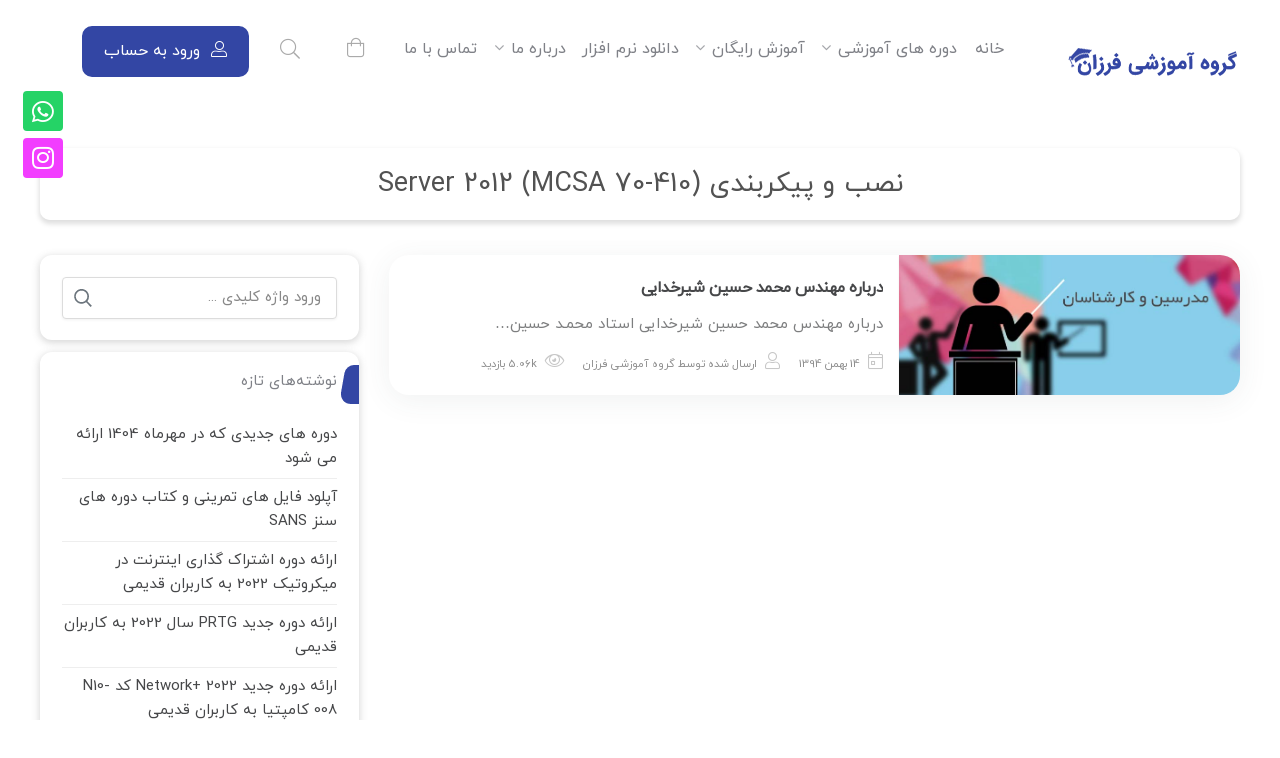

--- FILE ---
content_type: text/html; charset=UTF-8
request_url: https://www.modir-shabake.com/tag/%D9%86%D8%B5%D8%A8-%D9%88-%D9%BE%DB%8C%DA%A9%D8%B1%D8%A8%D9%86%D8%AF%DB%8C-server-2012-mcsa-70-410/
body_size: 40880
content:
 <!DOCTYPE html>
<html itemscope itemtype="http://schema.org/WebPage" dir="rtl" lang="fa-IR">
<head><meta charset="UTF-8"><script>if(navigator.userAgent.match(/MSIE|Internet Explorer/i)||navigator.userAgent.match(/Trident\/7\..*?rv:11/i)){var href=document.location.href;if(!href.match(/[?&]nowprocket/)){if(href.indexOf("?")==-1){if(href.indexOf("#")==-1){document.location.href=href+"?nowprocket=1"}else{document.location.href=href.replace("#","?nowprocket=1#")}}else{if(href.indexOf("#")==-1){document.location.href=href+"&nowprocket=1"}else{document.location.href=href.replace("#","&nowprocket=1#")}}}}</script><script>(()=>{class RocketLazyLoadScripts{constructor(){this.v="2.0.4",this.userEvents=["keydown","keyup","mousedown","mouseup","mousemove","mouseover","mouseout","touchmove","touchstart","touchend","touchcancel","wheel","click","dblclick","input"],this.attributeEvents=["onblur","onclick","oncontextmenu","ondblclick","onfocus","onmousedown","onmouseenter","onmouseleave","onmousemove","onmouseout","onmouseover","onmouseup","onmousewheel","onscroll","onsubmit"]}async t(){this.i(),this.o(),/iP(ad|hone)/.test(navigator.userAgent)&&this.h(),this.u(),this.l(this),this.m(),this.k(this),this.p(this),this._(),await Promise.all([this.R(),this.L()]),this.lastBreath=Date.now(),this.S(this),this.P(),this.D(),this.O(),this.M(),await this.C(this.delayedScripts.normal),await this.C(this.delayedScripts.defer),await this.C(this.delayedScripts.async),await this.T(),await this.F(),await this.j(),await this.A(),window.dispatchEvent(new Event("rocket-allScriptsLoaded")),this.everythingLoaded=!0,this.lastTouchEnd&&await new Promise(t=>setTimeout(t,500-Date.now()+this.lastTouchEnd)),this.I(),this.H(),this.U(),this.W()}i(){this.CSPIssue=sessionStorage.getItem("rocketCSPIssue"),document.addEventListener("securitypolicyviolation",t=>{this.CSPIssue||"script-src-elem"!==t.violatedDirective||"data"!==t.blockedURI||(this.CSPIssue=!0,sessionStorage.setItem("rocketCSPIssue",!0))},{isRocket:!0})}o(){window.addEventListener("pageshow",t=>{this.persisted=t.persisted,this.realWindowLoadedFired=!0},{isRocket:!0}),window.addEventListener("pagehide",()=>{this.onFirstUserAction=null},{isRocket:!0})}h(){let t;function e(e){t=e}window.addEventListener("touchstart",e,{isRocket:!0}),window.addEventListener("touchend",function i(o){o.changedTouches[0]&&t.changedTouches[0]&&Math.abs(o.changedTouches[0].pageX-t.changedTouches[0].pageX)<10&&Math.abs(o.changedTouches[0].pageY-t.changedTouches[0].pageY)<10&&o.timeStamp-t.timeStamp<200&&(window.removeEventListener("touchstart",e,{isRocket:!0}),window.removeEventListener("touchend",i,{isRocket:!0}),"INPUT"===o.target.tagName&&"text"===o.target.type||(o.target.dispatchEvent(new TouchEvent("touchend",{target:o.target,bubbles:!0})),o.target.dispatchEvent(new MouseEvent("mouseover",{target:o.target,bubbles:!0})),o.target.dispatchEvent(new PointerEvent("click",{target:o.target,bubbles:!0,cancelable:!0,detail:1,clientX:o.changedTouches[0].clientX,clientY:o.changedTouches[0].clientY})),event.preventDefault()))},{isRocket:!0})}q(t){this.userActionTriggered||("mousemove"!==t.type||this.firstMousemoveIgnored?"keyup"===t.type||"mouseover"===t.type||"mouseout"===t.type||(this.userActionTriggered=!0,this.onFirstUserAction&&this.onFirstUserAction()):this.firstMousemoveIgnored=!0),"click"===t.type&&t.preventDefault(),t.stopPropagation(),t.stopImmediatePropagation(),"touchstart"===this.lastEvent&&"touchend"===t.type&&(this.lastTouchEnd=Date.now()),"click"===t.type&&(this.lastTouchEnd=0),this.lastEvent=t.type,t.composedPath&&t.composedPath()[0].getRootNode()instanceof ShadowRoot&&(t.rocketTarget=t.composedPath()[0]),this.savedUserEvents.push(t)}u(){this.savedUserEvents=[],this.userEventHandler=this.q.bind(this),this.userEvents.forEach(t=>window.addEventListener(t,this.userEventHandler,{passive:!1,isRocket:!0})),document.addEventListener("visibilitychange",this.userEventHandler,{isRocket:!0})}U(){this.userEvents.forEach(t=>window.removeEventListener(t,this.userEventHandler,{passive:!1,isRocket:!0})),document.removeEventListener("visibilitychange",this.userEventHandler,{isRocket:!0}),this.savedUserEvents.forEach(t=>{(t.rocketTarget||t.target).dispatchEvent(new window[t.constructor.name](t.type,t))})}m(){const t="return false",e=Array.from(this.attributeEvents,t=>"data-rocket-"+t),i="["+this.attributeEvents.join("],[")+"]",o="[data-rocket-"+this.attributeEvents.join("],[data-rocket-")+"]",s=(e,i,o)=>{o&&o!==t&&(e.setAttribute("data-rocket-"+i,o),e["rocket"+i]=new Function("event",o),e.setAttribute(i,t))};new MutationObserver(t=>{for(const n of t)"attributes"===n.type&&(n.attributeName.startsWith("data-rocket-")||this.everythingLoaded?n.attributeName.startsWith("data-rocket-")&&this.everythingLoaded&&this.N(n.target,n.attributeName.substring(12)):s(n.target,n.attributeName,n.target.getAttribute(n.attributeName))),"childList"===n.type&&n.addedNodes.forEach(t=>{if(t.nodeType===Node.ELEMENT_NODE)if(this.everythingLoaded)for(const i of[t,...t.querySelectorAll(o)])for(const t of i.getAttributeNames())e.includes(t)&&this.N(i,t.substring(12));else for(const e of[t,...t.querySelectorAll(i)])for(const t of e.getAttributeNames())this.attributeEvents.includes(t)&&s(e,t,e.getAttribute(t))})}).observe(document,{subtree:!0,childList:!0,attributeFilter:[...this.attributeEvents,...e]})}I(){this.attributeEvents.forEach(t=>{document.querySelectorAll("[data-rocket-"+t+"]").forEach(e=>{this.N(e,t)})})}N(t,e){const i=t.getAttribute("data-rocket-"+e);i&&(t.setAttribute(e,i),t.removeAttribute("data-rocket-"+e))}k(t){Object.defineProperty(HTMLElement.prototype,"onclick",{get(){return this.rocketonclick||null},set(e){this.rocketonclick=e,this.setAttribute(t.everythingLoaded?"onclick":"data-rocket-onclick","this.rocketonclick(event)")}})}S(t){function e(e,i){let o=e[i];e[i]=null,Object.defineProperty(e,i,{get:()=>o,set(s){t.everythingLoaded?o=s:e["rocket"+i]=o=s}})}e(document,"onreadystatechange"),e(window,"onload"),e(window,"onpageshow");try{Object.defineProperty(document,"readyState",{get:()=>t.rocketReadyState,set(e){t.rocketReadyState=e},configurable:!0}),document.readyState="loading"}catch(t){console.log("WPRocket DJE readyState conflict, bypassing")}}l(t){this.originalAddEventListener=EventTarget.prototype.addEventListener,this.originalRemoveEventListener=EventTarget.prototype.removeEventListener,this.savedEventListeners=[],EventTarget.prototype.addEventListener=function(e,i,o){o&&o.isRocket||!t.B(e,this)&&!t.userEvents.includes(e)||t.B(e,this)&&!t.userActionTriggered||e.startsWith("rocket-")||t.everythingLoaded?t.originalAddEventListener.call(this,e,i,o):(t.savedEventListeners.push({target:this,remove:!1,type:e,func:i,options:o}),"mouseenter"!==e&&"mouseleave"!==e||t.originalAddEventListener.call(this,e,t.savedUserEvents.push,o))},EventTarget.prototype.removeEventListener=function(e,i,o){o&&o.isRocket||!t.B(e,this)&&!t.userEvents.includes(e)||t.B(e,this)&&!t.userActionTriggered||e.startsWith("rocket-")||t.everythingLoaded?t.originalRemoveEventListener.call(this,e,i,o):t.savedEventListeners.push({target:this,remove:!0,type:e,func:i,options:o})}}J(t,e){this.savedEventListeners=this.savedEventListeners.filter(i=>{let o=i.type,s=i.target||window;return e!==o||t!==s||(this.B(o,s)&&(i.type="rocket-"+o),this.$(i),!1)})}H(){EventTarget.prototype.addEventListener=this.originalAddEventListener,EventTarget.prototype.removeEventListener=this.originalRemoveEventListener,this.savedEventListeners.forEach(t=>this.$(t))}$(t){t.remove?this.originalRemoveEventListener.call(t.target,t.type,t.func,t.options):this.originalAddEventListener.call(t.target,t.type,t.func,t.options)}p(t){let e;function i(e){return t.everythingLoaded?e:e.split(" ").map(t=>"load"===t||t.startsWith("load.")?"rocket-jquery-load":t).join(" ")}function o(o){function s(e){const s=o.fn[e];o.fn[e]=o.fn.init.prototype[e]=function(){return this[0]===window&&t.userActionTriggered&&("string"==typeof arguments[0]||arguments[0]instanceof String?arguments[0]=i(arguments[0]):"object"==typeof arguments[0]&&Object.keys(arguments[0]).forEach(t=>{const e=arguments[0][t];delete arguments[0][t],arguments[0][i(t)]=e})),s.apply(this,arguments),this}}if(o&&o.fn&&!t.allJQueries.includes(o)){const e={DOMContentLoaded:[],"rocket-DOMContentLoaded":[]};for(const t in e)document.addEventListener(t,()=>{e[t].forEach(t=>t())},{isRocket:!0});o.fn.ready=o.fn.init.prototype.ready=function(i){function s(){parseInt(o.fn.jquery)>2?setTimeout(()=>i.bind(document)(o)):i.bind(document)(o)}return"function"==typeof i&&(t.realDomReadyFired?!t.userActionTriggered||t.fauxDomReadyFired?s():e["rocket-DOMContentLoaded"].push(s):e.DOMContentLoaded.push(s)),o([])},s("on"),s("one"),s("off"),t.allJQueries.push(o)}e=o}t.allJQueries=[],o(window.jQuery),Object.defineProperty(window,"jQuery",{get:()=>e,set(t){o(t)}})}P(){const t=new Map;document.write=document.writeln=function(e){const i=document.currentScript,o=document.createRange(),s=i.parentElement;let n=t.get(i);void 0===n&&(n=i.nextSibling,t.set(i,n));const c=document.createDocumentFragment();o.setStart(c,0),c.appendChild(o.createContextualFragment(e)),s.insertBefore(c,n)}}async R(){return new Promise(t=>{this.userActionTriggered?t():this.onFirstUserAction=t})}async L(){return new Promise(t=>{document.addEventListener("DOMContentLoaded",()=>{this.realDomReadyFired=!0,t()},{isRocket:!0})})}async j(){return this.realWindowLoadedFired?Promise.resolve():new Promise(t=>{window.addEventListener("load",t,{isRocket:!0})})}M(){this.pendingScripts=[];this.scriptsMutationObserver=new MutationObserver(t=>{for(const e of t)e.addedNodes.forEach(t=>{"SCRIPT"!==t.tagName||t.noModule||t.isWPRocket||this.pendingScripts.push({script:t,promise:new Promise(e=>{const i=()=>{const i=this.pendingScripts.findIndex(e=>e.script===t);i>=0&&this.pendingScripts.splice(i,1),e()};t.addEventListener("load",i,{isRocket:!0}),t.addEventListener("error",i,{isRocket:!0}),setTimeout(i,1e3)})})})}),this.scriptsMutationObserver.observe(document,{childList:!0,subtree:!0})}async F(){await this.X(),this.pendingScripts.length?(await this.pendingScripts[0].promise,await this.F()):this.scriptsMutationObserver.disconnect()}D(){this.delayedScripts={normal:[],async:[],defer:[]},document.querySelectorAll("script[type$=rocketlazyloadscript]").forEach(t=>{t.hasAttribute("data-rocket-src")?t.hasAttribute("async")&&!1!==t.async?this.delayedScripts.async.push(t):t.hasAttribute("defer")&&!1!==t.defer||"module"===t.getAttribute("data-rocket-type")?this.delayedScripts.defer.push(t):this.delayedScripts.normal.push(t):this.delayedScripts.normal.push(t)})}async _(){await this.L();let t=[];document.querySelectorAll("script[type$=rocketlazyloadscript][data-rocket-src]").forEach(e=>{let i=e.getAttribute("data-rocket-src");if(i&&!i.startsWith("data:")){i.startsWith("//")&&(i=location.protocol+i);try{const o=new URL(i).origin;o!==location.origin&&t.push({src:o,crossOrigin:e.crossOrigin||"module"===e.getAttribute("data-rocket-type")})}catch(t){}}}),t=[...new Map(t.map(t=>[JSON.stringify(t),t])).values()],this.Y(t,"preconnect")}async G(t){if(await this.K(),!0!==t.noModule||!("noModule"in HTMLScriptElement.prototype))return new Promise(e=>{let i;function o(){(i||t).setAttribute("data-rocket-status","executed"),e()}try{if(navigator.userAgent.includes("Firefox/")||""===navigator.vendor||this.CSPIssue)i=document.createElement("script"),[...t.attributes].forEach(t=>{let e=t.nodeName;"type"!==e&&("data-rocket-type"===e&&(e="type"),"data-rocket-src"===e&&(e="src"),i.setAttribute(e,t.nodeValue))}),t.text&&(i.text=t.text),t.nonce&&(i.nonce=t.nonce),i.hasAttribute("src")?(i.addEventListener("load",o,{isRocket:!0}),i.addEventListener("error",()=>{i.setAttribute("data-rocket-status","failed-network"),e()},{isRocket:!0}),setTimeout(()=>{i.isConnected||e()},1)):(i.text=t.text,o()),i.isWPRocket=!0,t.parentNode.replaceChild(i,t);else{const i=t.getAttribute("data-rocket-type"),s=t.getAttribute("data-rocket-src");i?(t.type=i,t.removeAttribute("data-rocket-type")):t.removeAttribute("type"),t.addEventListener("load",o,{isRocket:!0}),t.addEventListener("error",i=>{this.CSPIssue&&i.target.src.startsWith("data:")?(console.log("WPRocket: CSP fallback activated"),t.removeAttribute("src"),this.G(t).then(e)):(t.setAttribute("data-rocket-status","failed-network"),e())},{isRocket:!0}),s?(t.fetchPriority="high",t.removeAttribute("data-rocket-src"),t.src=s):t.src="data:text/javascript;base64,"+window.btoa(unescape(encodeURIComponent(t.text)))}}catch(i){t.setAttribute("data-rocket-status","failed-transform"),e()}});t.setAttribute("data-rocket-status","skipped")}async C(t){const e=t.shift();return e?(e.isConnected&&await this.G(e),this.C(t)):Promise.resolve()}O(){this.Y([...this.delayedScripts.normal,...this.delayedScripts.defer,...this.delayedScripts.async],"preload")}Y(t,e){this.trash=this.trash||[];let i=!0;var o=document.createDocumentFragment();t.forEach(t=>{const s=t.getAttribute&&t.getAttribute("data-rocket-src")||t.src;if(s&&!s.startsWith("data:")){const n=document.createElement("link");n.href=s,n.rel=e,"preconnect"!==e&&(n.as="script",n.fetchPriority=i?"high":"low"),t.getAttribute&&"module"===t.getAttribute("data-rocket-type")&&(n.crossOrigin=!0),t.crossOrigin&&(n.crossOrigin=t.crossOrigin),t.integrity&&(n.integrity=t.integrity),t.nonce&&(n.nonce=t.nonce),o.appendChild(n),this.trash.push(n),i=!1}}),document.head.appendChild(o)}W(){this.trash.forEach(t=>t.remove())}async T(){try{document.readyState="interactive"}catch(t){}this.fauxDomReadyFired=!0;try{await this.K(),this.J(document,"readystatechange"),document.dispatchEvent(new Event("rocket-readystatechange")),await this.K(),document.rocketonreadystatechange&&document.rocketonreadystatechange(),await this.K(),this.J(document,"DOMContentLoaded"),document.dispatchEvent(new Event("rocket-DOMContentLoaded")),await this.K(),this.J(window,"DOMContentLoaded"),window.dispatchEvent(new Event("rocket-DOMContentLoaded"))}catch(t){console.error(t)}}async A(){try{document.readyState="complete"}catch(t){}try{await this.K(),this.J(document,"readystatechange"),document.dispatchEvent(new Event("rocket-readystatechange")),await this.K(),document.rocketonreadystatechange&&document.rocketonreadystatechange(),await this.K(),this.J(window,"load"),window.dispatchEvent(new Event("rocket-load")),await this.K(),window.rocketonload&&window.rocketonload(),await this.K(),this.allJQueries.forEach(t=>t(window).trigger("rocket-jquery-load")),await this.K(),this.J(window,"pageshow");const t=new Event("rocket-pageshow");t.persisted=this.persisted,window.dispatchEvent(t),await this.K(),window.rocketonpageshow&&window.rocketonpageshow({persisted:this.persisted})}catch(t){console.error(t)}}async K(){Date.now()-this.lastBreath>45&&(await this.X(),this.lastBreath=Date.now())}async X(){return document.hidden?new Promise(t=>setTimeout(t)):new Promise(t=>requestAnimationFrame(t))}B(t,e){return e===document&&"readystatechange"===t||(e===document&&"DOMContentLoaded"===t||(e===window&&"DOMContentLoaded"===t||(e===window&&"load"===t||e===window&&"pageshow"===t)))}static run(){(new RocketLazyLoadScripts).t()}}RocketLazyLoadScripts.run()})();</script>
    
    <meta name="viewport" content="width=device-width, initial-scale=1.0, maximum-scale=1.0, user-scalable=no"/>
    <link rel="profile" href="https://gmpg.org/xfn/11">
    


        
    <meta name='robots' content='index, follow, max-image-preview:large, max-snippet:-1, max-video-preview:-1' />

	<!-- This site is optimized with the Yoast SEO Premium plugin v26.6 (Yoast SEO v26.6) - https://yoast.com/wordpress/plugins/seo/ -->
	<title>نصب و پیکربندی (Server 2012 (MCSA 70-410 - گروه آموزشی فرزان-آموزش های فارسی رایگان شبکه</title>
	<link rel="canonical" href="https://www.modir-shabake.com/tag/نصب-و-پیکربندی-server-2012-mcsa-70-410/" />
	<meta property="og:locale" content="fa_IR" />
	<meta property="og:type" content="article" />
	<meta property="og:title" content="نصب و پیکربندی (Server 2012 (MCSA 70-410 - گروه آموزشی فرزان-آموزش های فارسی رایگان شبکه" />
	<meta property="og:url" content="https://www.modir-shabake.com/tag/نصب-و-پیکربندی-server-2012-mcsa-70-410/" />
	<meta property="og:site_name" content="گروه آموزشی فرزان-آموزش های فارسی رایگان شبکه" />
	<meta name="twitter:card" content="summary_large_image" />
	<script type="application/ld+json" class="yoast-schema-graph">{"@context":"https://schema.org","@graph":[{"@type":"CollectionPage","@id":"https://www.modir-shabake.com/tag/%d9%86%d8%b5%d8%a8-%d9%88-%d9%be%db%8c%da%a9%d8%b1%d8%a8%d9%86%d8%af%db%8c-server-2012-mcsa-70-410/","url":"https://www.modir-shabake.com/tag/%d9%86%d8%b5%d8%a8-%d9%88-%d9%be%db%8c%da%a9%d8%b1%d8%a8%d9%86%d8%af%db%8c-server-2012-mcsa-70-410/","name":"نصب و پیکربندی (Server 2012 (MCSA 70-410 - گروه آموزشی فرزان-آموزش های فارسی رایگان شبکه","isPartOf":{"@id":"https://www.modir-shabake.com/#website"},"primaryImageOfPage":{"@id":"https://www.modir-shabake.com/tag/%d9%86%d8%b5%d8%a8-%d9%88-%d9%be%db%8c%da%a9%d8%b1%d8%a8%d9%86%d8%af%db%8c-server-2012-mcsa-70-410/#primaryimage"},"image":{"@id":"https://www.modir-shabake.com/tag/%d9%86%d8%b5%d8%a8-%d9%88-%d9%be%db%8c%da%a9%d8%b1%d8%a8%d9%86%d8%af%db%8c-server-2012-mcsa-70-410/#primaryimage"},"thumbnailUrl":"https://www.modir-shabake.com/wp-content/uploads/2013/08/modares-shabake-it.jpg","inLanguage":"fa-IR"},{"@type":"ImageObject","inLanguage":"fa-IR","@id":"https://www.modir-shabake.com/tag/%d9%86%d8%b5%d8%a8-%d9%88-%d9%be%db%8c%da%a9%d8%b1%d8%a8%d9%86%d8%af%db%8c-server-2012-mcsa-70-410/#primaryimage","url":"https://www.modir-shabake.com/wp-content/uploads/2013/08/modares-shabake-it.jpg","contentUrl":"https://www.modir-shabake.com/wp-content/uploads/2013/08/modares-shabake-it.jpg","width":751,"height":308,"caption":"مدرسین و کارشناسان دوره های شبکه و آی تی فرزان"},{"@type":"WebSite","@id":"https://www.modir-shabake.com/#website","url":"https://www.modir-shabake.com/","name":"گروه آموزشی فرزان-آموزش های فارسی رایگان شبکه","description":"آموزش های فارسی رایگان شبکه","publisher":{"@id":"https://www.modir-shabake.com/#organization"},"potentialAction":[{"@type":"SearchAction","target":{"@type":"EntryPoint","urlTemplate":"https://www.modir-shabake.com/?s={search_term_string}"},"query-input":{"@type":"PropertyValueSpecification","valueRequired":true,"valueName":"search_term_string"}}],"inLanguage":"fa-IR"},{"@type":"Organization","@id":"https://www.modir-shabake.com/#organization","name":"گروه آموزشی فرزان-آموزش های فارسی رایگان شبکه","url":"https://www.modir-shabake.com/","logo":{"@type":"ImageObject","inLanguage":"fa-IR","@id":"https://www.modir-shabake.com/#/schema/logo/image/","url":"https://www.modir-shabake.com/wp-content/uploads/2020/06/Logo-blue.png","contentUrl":"https://www.modir-shabake.com/wp-content/uploads/2020/06/Logo-blue.png","width":169,"height":28,"caption":"گروه آموزشی فرزان-آموزش های فارسی رایگان شبکه"},"image":{"@id":"https://www.modir-shabake.com/#/schema/logo/image/"}}]}</script>
	<!-- / Yoast SEO Premium plugin. -->



<link rel="alternate" type="application/rss+xml" title="گروه آموزشی فرزان-آموزش های فارسی رایگان شبکه &raquo; خوراک" href="https://www.modir-shabake.com/feed/" />
<link rel="alternate" type="application/rss+xml" title="گروه آموزشی فرزان-آموزش های فارسی رایگان شبکه &raquo; خوراک دیدگاه‌ها" href="https://www.modir-shabake.com/comments/feed/" />
<link rel="alternate" type="application/rss+xml" title="گروه آموزشی فرزان-آموزش های فارسی رایگان شبکه &raquo; نصب و پیکربندی (Server 2012 (MCSA 70-410 خوراک برچسب" href="https://www.modir-shabake.com/tag/%d9%86%d8%b5%d8%a8-%d9%88-%d9%be%db%8c%da%a9%d8%b1%d8%a8%d9%86%d8%af%db%8c-server-2012-mcsa-70-410/feed/" />
<style id='wp-img-auto-sizes-contain-inline-css' type='text/css'>
img:is([sizes=auto i],[sizes^="auto," i]){contain-intrinsic-size:3000px 1500px}
/*# sourceURL=wp-img-auto-sizes-contain-inline-css */
</style>
<link data-minify="1" rel='stylesheet' id='partial-payment-blocks-integration-css' href='https://www.modir-shabake.com/wp-content/cache/min/1/wp-content/plugins/woo-wallet/build/partial-payment/style-index.css?ver=1768944759' type='text/css' media='all' />
<link rel='stylesheet' id='emperor-style-css' href='https://www.modir-shabake.com/wp-content/themes/modir-shabake/style.css?ver=8ee0bbeed695db51dbbab2e223b87fef' type='text/css' media='all' />
<style id='emperor-style-inline-css' type='text/css'>

        /* Header Settings */
        .site-header {
        min-height: 107px;
        }

        .shape-bg:before , .shape-bg:after{
        border-top-color: #3346A4 !important;
        }

        .notification-bar{
        min-height: 50px !important;
        }
        .notification-bar p{
        color: #FFFFFF!important;
        }

        .notification-bar .notification-bar-btn{
        background: #02A2ED;
        color: #FFFFFF;
        }

        .site-header .site-logo .herowp-logo-wrap img {
        max-width: 200px;
        }

        .site-header .site-logo .herowp-logo-wrap {
        padding-top: 10px;
        padding-right: 0px;
        padding-bottom: 10px;
        padding-left: 20px;
        }

        
/*# sourceURL=emperor-style-inline-css */
</style>
<link data-minify="1" rel='stylesheet' id='font-awesome-pro-css' href='https://www.modir-shabake.com/wp-content/cache/min/1/wp-content/themes/emperor/assets/css/fontawesome.min.css?ver=1768944759' type='text/css' media='all' />
<link data-minify="1" rel='stylesheet' id='font-awesome-free-css' href='https://www.modir-shabake.com/wp-content/cache/min/1/wp-content/themes/emperor/assets/css/font-awesome.min.css?ver=1768944759' type='text/css' media='all' />
<link rel='stylesheet' id='tippet-style-css' href='https://www.modir-shabake.com/wp-content/themes/emperor/assets/css/tippet.min.css?ver=8ee0bbeed695db51dbbab2e223b87fef' type='text/css' media='all' />
<link rel='stylesheet' id='wp-block-library-rtl-css' href='https://www.modir-shabake.com/wp-includes/css/dist/block-library/style-rtl.min.css?ver=8ee0bbeed695db51dbbab2e223b87fef' type='text/css' media='all' />
<style id='classic-theme-styles-inline-css' type='text/css'>
/*! This file is auto-generated */
.wp-block-button__link{color:#fff;background-color:#32373c;border-radius:9999px;box-shadow:none;text-decoration:none;padding:calc(.667em + 2px) calc(1.333em + 2px);font-size:1.125em}.wp-block-file__button{background:#32373c;color:#fff;text-decoration:none}
/*# sourceURL=/wp-includes/css/classic-themes.min.css */
</style>
<style id='global-styles-inline-css' type='text/css'>
:root{--wp--preset--aspect-ratio--square: 1;--wp--preset--aspect-ratio--4-3: 4/3;--wp--preset--aspect-ratio--3-4: 3/4;--wp--preset--aspect-ratio--3-2: 3/2;--wp--preset--aspect-ratio--2-3: 2/3;--wp--preset--aspect-ratio--16-9: 16/9;--wp--preset--aspect-ratio--9-16: 9/16;--wp--preset--color--black: #000000;--wp--preset--color--cyan-bluish-gray: #abb8c3;--wp--preset--color--white: #ffffff;--wp--preset--color--pale-pink: #f78da7;--wp--preset--color--vivid-red: #cf2e2e;--wp--preset--color--luminous-vivid-orange: #ff6900;--wp--preset--color--luminous-vivid-amber: #fcb900;--wp--preset--color--light-green-cyan: #7bdcb5;--wp--preset--color--vivid-green-cyan: #00d084;--wp--preset--color--pale-cyan-blue: #8ed1fc;--wp--preset--color--vivid-cyan-blue: #0693e3;--wp--preset--color--vivid-purple: #9b51e0;--wp--preset--gradient--vivid-cyan-blue-to-vivid-purple: linear-gradient(135deg,rgb(6,147,227) 0%,rgb(155,81,224) 100%);--wp--preset--gradient--light-green-cyan-to-vivid-green-cyan: linear-gradient(135deg,rgb(122,220,180) 0%,rgb(0,208,130) 100%);--wp--preset--gradient--luminous-vivid-amber-to-luminous-vivid-orange: linear-gradient(135deg,rgb(252,185,0) 0%,rgb(255,105,0) 100%);--wp--preset--gradient--luminous-vivid-orange-to-vivid-red: linear-gradient(135deg,rgb(255,105,0) 0%,rgb(207,46,46) 100%);--wp--preset--gradient--very-light-gray-to-cyan-bluish-gray: linear-gradient(135deg,rgb(238,238,238) 0%,rgb(169,184,195) 100%);--wp--preset--gradient--cool-to-warm-spectrum: linear-gradient(135deg,rgb(74,234,220) 0%,rgb(151,120,209) 20%,rgb(207,42,186) 40%,rgb(238,44,130) 60%,rgb(251,105,98) 80%,rgb(254,248,76) 100%);--wp--preset--gradient--blush-light-purple: linear-gradient(135deg,rgb(255,206,236) 0%,rgb(152,150,240) 100%);--wp--preset--gradient--blush-bordeaux: linear-gradient(135deg,rgb(254,205,165) 0%,rgb(254,45,45) 50%,rgb(107,0,62) 100%);--wp--preset--gradient--luminous-dusk: linear-gradient(135deg,rgb(255,203,112) 0%,rgb(199,81,192) 50%,rgb(65,88,208) 100%);--wp--preset--gradient--pale-ocean: linear-gradient(135deg,rgb(255,245,203) 0%,rgb(182,227,212) 50%,rgb(51,167,181) 100%);--wp--preset--gradient--electric-grass: linear-gradient(135deg,rgb(202,248,128) 0%,rgb(113,206,126) 100%);--wp--preset--gradient--midnight: linear-gradient(135deg,rgb(2,3,129) 0%,rgb(40,116,252) 100%);--wp--preset--font-size--small: 13px;--wp--preset--font-size--medium: 20px;--wp--preset--font-size--large: 36px;--wp--preset--font-size--x-large: 42px;--wp--preset--spacing--20: 0.44rem;--wp--preset--spacing--30: 0.67rem;--wp--preset--spacing--40: 1rem;--wp--preset--spacing--50: 1.5rem;--wp--preset--spacing--60: 2.25rem;--wp--preset--spacing--70: 3.38rem;--wp--preset--spacing--80: 5.06rem;--wp--preset--shadow--natural: 6px 6px 9px rgba(0, 0, 0, 0.2);--wp--preset--shadow--deep: 12px 12px 50px rgba(0, 0, 0, 0.4);--wp--preset--shadow--sharp: 6px 6px 0px rgba(0, 0, 0, 0.2);--wp--preset--shadow--outlined: 6px 6px 0px -3px rgb(255, 255, 255), 6px 6px rgb(0, 0, 0);--wp--preset--shadow--crisp: 6px 6px 0px rgb(0, 0, 0);}:where(.is-layout-flex){gap: 0.5em;}:where(.is-layout-grid){gap: 0.5em;}body .is-layout-flex{display: flex;}.is-layout-flex{flex-wrap: wrap;align-items: center;}.is-layout-flex > :is(*, div){margin: 0;}body .is-layout-grid{display: grid;}.is-layout-grid > :is(*, div){margin: 0;}:where(.wp-block-columns.is-layout-flex){gap: 2em;}:where(.wp-block-columns.is-layout-grid){gap: 2em;}:where(.wp-block-post-template.is-layout-flex){gap: 1.25em;}:where(.wp-block-post-template.is-layout-grid){gap: 1.25em;}.has-black-color{color: var(--wp--preset--color--black) !important;}.has-cyan-bluish-gray-color{color: var(--wp--preset--color--cyan-bluish-gray) !important;}.has-white-color{color: var(--wp--preset--color--white) !important;}.has-pale-pink-color{color: var(--wp--preset--color--pale-pink) !important;}.has-vivid-red-color{color: var(--wp--preset--color--vivid-red) !important;}.has-luminous-vivid-orange-color{color: var(--wp--preset--color--luminous-vivid-orange) !important;}.has-luminous-vivid-amber-color{color: var(--wp--preset--color--luminous-vivid-amber) !important;}.has-light-green-cyan-color{color: var(--wp--preset--color--light-green-cyan) !important;}.has-vivid-green-cyan-color{color: var(--wp--preset--color--vivid-green-cyan) !important;}.has-pale-cyan-blue-color{color: var(--wp--preset--color--pale-cyan-blue) !important;}.has-vivid-cyan-blue-color{color: var(--wp--preset--color--vivid-cyan-blue) !important;}.has-vivid-purple-color{color: var(--wp--preset--color--vivid-purple) !important;}.has-black-background-color{background-color: var(--wp--preset--color--black) !important;}.has-cyan-bluish-gray-background-color{background-color: var(--wp--preset--color--cyan-bluish-gray) !important;}.has-white-background-color{background-color: var(--wp--preset--color--white) !important;}.has-pale-pink-background-color{background-color: var(--wp--preset--color--pale-pink) !important;}.has-vivid-red-background-color{background-color: var(--wp--preset--color--vivid-red) !important;}.has-luminous-vivid-orange-background-color{background-color: var(--wp--preset--color--luminous-vivid-orange) !important;}.has-luminous-vivid-amber-background-color{background-color: var(--wp--preset--color--luminous-vivid-amber) !important;}.has-light-green-cyan-background-color{background-color: var(--wp--preset--color--light-green-cyan) !important;}.has-vivid-green-cyan-background-color{background-color: var(--wp--preset--color--vivid-green-cyan) !important;}.has-pale-cyan-blue-background-color{background-color: var(--wp--preset--color--pale-cyan-blue) !important;}.has-vivid-cyan-blue-background-color{background-color: var(--wp--preset--color--vivid-cyan-blue) !important;}.has-vivid-purple-background-color{background-color: var(--wp--preset--color--vivid-purple) !important;}.has-black-border-color{border-color: var(--wp--preset--color--black) !important;}.has-cyan-bluish-gray-border-color{border-color: var(--wp--preset--color--cyan-bluish-gray) !important;}.has-white-border-color{border-color: var(--wp--preset--color--white) !important;}.has-pale-pink-border-color{border-color: var(--wp--preset--color--pale-pink) !important;}.has-vivid-red-border-color{border-color: var(--wp--preset--color--vivid-red) !important;}.has-luminous-vivid-orange-border-color{border-color: var(--wp--preset--color--luminous-vivid-orange) !important;}.has-luminous-vivid-amber-border-color{border-color: var(--wp--preset--color--luminous-vivid-amber) !important;}.has-light-green-cyan-border-color{border-color: var(--wp--preset--color--light-green-cyan) !important;}.has-vivid-green-cyan-border-color{border-color: var(--wp--preset--color--vivid-green-cyan) !important;}.has-pale-cyan-blue-border-color{border-color: var(--wp--preset--color--pale-cyan-blue) !important;}.has-vivid-cyan-blue-border-color{border-color: var(--wp--preset--color--vivid-cyan-blue) !important;}.has-vivid-purple-border-color{border-color: var(--wp--preset--color--vivid-purple) !important;}.has-vivid-cyan-blue-to-vivid-purple-gradient-background{background: var(--wp--preset--gradient--vivid-cyan-blue-to-vivid-purple) !important;}.has-light-green-cyan-to-vivid-green-cyan-gradient-background{background: var(--wp--preset--gradient--light-green-cyan-to-vivid-green-cyan) !important;}.has-luminous-vivid-amber-to-luminous-vivid-orange-gradient-background{background: var(--wp--preset--gradient--luminous-vivid-amber-to-luminous-vivid-orange) !important;}.has-luminous-vivid-orange-to-vivid-red-gradient-background{background: var(--wp--preset--gradient--luminous-vivid-orange-to-vivid-red) !important;}.has-very-light-gray-to-cyan-bluish-gray-gradient-background{background: var(--wp--preset--gradient--very-light-gray-to-cyan-bluish-gray) !important;}.has-cool-to-warm-spectrum-gradient-background{background: var(--wp--preset--gradient--cool-to-warm-spectrum) !important;}.has-blush-light-purple-gradient-background{background: var(--wp--preset--gradient--blush-light-purple) !important;}.has-blush-bordeaux-gradient-background{background: var(--wp--preset--gradient--blush-bordeaux) !important;}.has-luminous-dusk-gradient-background{background: var(--wp--preset--gradient--luminous-dusk) !important;}.has-pale-ocean-gradient-background{background: var(--wp--preset--gradient--pale-ocean) !important;}.has-electric-grass-gradient-background{background: var(--wp--preset--gradient--electric-grass) !important;}.has-midnight-gradient-background{background: var(--wp--preset--gradient--midnight) !important;}.has-small-font-size{font-size: var(--wp--preset--font-size--small) !important;}.has-medium-font-size{font-size: var(--wp--preset--font-size--medium) !important;}.has-large-font-size{font-size: var(--wp--preset--font-size--large) !important;}.has-x-large-font-size{font-size: var(--wp--preset--font-size--x-large) !important;}
:where(.wp-block-post-template.is-layout-flex){gap: 1.25em;}:where(.wp-block-post-template.is-layout-grid){gap: 1.25em;}
:where(.wp-block-term-template.is-layout-flex){gap: 1.25em;}:where(.wp-block-term-template.is-layout-grid){gap: 1.25em;}
:where(.wp-block-columns.is-layout-flex){gap: 2em;}:where(.wp-block-columns.is-layout-grid){gap: 2em;}
:root :where(.wp-block-pullquote){font-size: 1.5em;line-height: 1.6;}
/*# sourceURL=global-styles-inline-css */
</style>
<style id='woocommerce-inline-inline-css' type='text/css'>
.woocommerce form .form-row .required { visibility: visible; }
/*# sourceURL=woocommerce-inline-inline-css */
</style>
<link rel='stylesheet' id='parent-style-css' href='https://www.modir-shabake.com/wp-content/themes/emperor/style.css?ver=8ee0bbeed695db51dbbab2e223b87fef' type='text/css' media='all' />
<link data-minify="1" rel='stylesheet' id='emperor-main-css' href='https://www.modir-shabake.com/wp-content/cache/background-css/1/www.modir-shabake.com/wp-content/cache/min/1/wp-content/themes/emperor/assets/css/emperor.css?ver=1768944759&wpr_t=1768990020' type='text/css' media='all' />
<link rel='stylesheet' id='e-animation-zoomIn-css' href='https://www.modir-shabake.com/wp-content/plugins/elementor/assets/lib/animations/styles/zoomIn.min.css?ver=3.34.0' type='text/css' media='all' />
<link rel='stylesheet' id='elementor-frontend-css' href='https://www.modir-shabake.com/wp-content/plugins/elementor/assets/css/frontend.min.css?ver=3.34.0' type='text/css' media='all' />
<link rel='stylesheet' id='e-popup-css' href='https://www.modir-shabake.com/wp-content/plugins/elementor-pro/assets/css/conditionals/popup.min.css?ver=3.34.0' type='text/css' media='all' />
<link data-minify="1" rel='stylesheet' id='elementor-icons-css' href='https://www.modir-shabake.com/wp-content/cache/min/1/wp-content/plugins/elementor/assets/lib/eicons/css/elementor-icons.min.css?ver=1768944759' type='text/css' media='all' />
<link rel='stylesheet' id='elementor-post-55642-css' href='https://www.modir-shabake.com/wp-content/cache/background-css/1/www.modir-shabake.com/wp-content/uploads/elementor/css/post-55642.css?ver=1768652991&wpr_t=1768990020' type='text/css' media='all' />
<link rel='stylesheet' id='elementor-post-76252-css' href='https://www.modir-shabake.com/wp-content/uploads/elementor/css/post-76252.css?ver=1768652991' type='text/css' media='all' />
<link data-minify="1" rel='stylesheet' id='emperor-font1-css' href='https://www.modir-shabake.com/wp-content/cache/min/1/wp-content/plugins/emperor-fonts/assets/css/iranyekan.css?ver=1768944759' type='text/css' media='all' />
<link data-minify="1" rel='stylesheet' id='prdctfltr-css' href='https://www.modir-shabake.com/wp-content/cache/background-css/1/www.modir-shabake.com/wp-content/cache/min/1/wp-content/plugins/prdctfltr/includes/css/style-rtl.min.css?ver=1768944759&wpr_t=1768990020' type='text/css' media='all' />


<script type="rocketlazyloadscript" data-rocket-type="text/javascript" data-rocket-src="https://www.modir-shabake.com/wp-includes/js/jquery/jquery.min.js?ver=3.7.1" id="jquery-core-js" data-rocket-defer defer></script>
<script type="rocketlazyloadscript" data-rocket-type="text/javascript" data-rocket-src="https://www.modir-shabake.com/wp-includes/js/jquery/jquery-migrate.min.js?ver=3.4.1" id="jquery-migrate-js" data-rocket-defer defer></script>
<script type="text/javascript" id="auth_script-js-extra">
/* <![CDATA[ */
var emperor_values = {"ajax_url":"https://www.modir-shabake.com/wp-admin/admin-ajax.php"};
//# sourceURL=auth_script-js-extra
/* ]]> */
</script>
<script type="rocketlazyloadscript" data-minify="1" data-rocket-type="text/javascript" data-rocket-src="https://www.modir-shabake.com/wp-content/cache/min/1/wp-content/themes/emperor/assets/js/emperor_auth.js?ver=1768944759" id="auth_script-js" data-rocket-defer defer></script>
<script type="rocketlazyloadscript" data-rocket-type="text/javascript" data-rocket-src="https://www.modir-shabake.com/wp-content/plugins/woocommerce/assets/js/jquery-blockui/jquery.blockUI.min.js?ver=2.7.0-wc.10.4.3" id="wc-jquery-blockui-js" defer="defer" data-wp-strategy="defer"></script>
<script type="rocketlazyloadscript" data-rocket-type="text/javascript" data-rocket-src="https://www.modir-shabake.com/wp-content/plugins/woocommerce/assets/js/js-cookie/js.cookie.min.js?ver=2.1.4-wc.10.4.3" id="wc-js-cookie-js" defer="defer" data-wp-strategy="defer"></script>
<script type="text/javascript" id="woocommerce-js-extra">
/* <![CDATA[ */
var woocommerce_params = {"ajax_url":"/wp-admin/admin-ajax.php","wc_ajax_url":"/?wc-ajax=%%endpoint%%","i18n_password_show":"\u0646\u0645\u0627\u06cc\u0634 \u0631\u0645\u0632 \u0639\u0628\u0648\u0631","i18n_password_hide":"\u0645\u062e\u0641\u06cc\u200c\u0633\u0627\u0632\u06cc \u0631\u0645\u0632 \u0639\u0628\u0648\u0631"};
//# sourceURL=woocommerce-js-extra
/* ]]> */
</script>
<script type="rocketlazyloadscript" data-rocket-type="text/javascript" data-rocket-src="https://www.modir-shabake.com/wp-content/plugins/woocommerce/assets/js/frontend/woocommerce.min.js?ver=10.4.3" id="woocommerce-js" defer="defer" data-wp-strategy="defer"></script>
<script type="text/javascript" id="tijarah_product_ajax_script-js-extra">
/* <![CDATA[ */
var tijarah_ajax_products_obj = {"tijarah_product_ajax_nonce":"fc847ac761","tijarah_product_ajax_url":"https://www.modir-shabake.com/wp-admin/admin-ajax.php"};
//# sourceURL=tijarah_product_ajax_script-js-extra
/* ]]> */
</script>
<script type="rocketlazyloadscript" data-minify="1" data-rocket-type="text/javascript" data-rocket-src="https://www.modir-shabake.com/wp-content/cache/min/1/wp-content/themes/emperor/assets/js/el-ajax/woo-products.js?ver=1768944759" id="tijarah_product_ajax_script-js" data-rocket-defer defer></script>
<link rel="EditURI" type="application/rsd+xml" title="RSD" href="https://www.modir-shabake.com/xmlrpc.php?rsd" />
<link data-minify="1" rel="stylesheet" href="https://www.modir-shabake.com/wp-content/cache/min/1/wp-content/themes/modir-shabake/rtl.css?ver=1768944759" type="text/css" media="screen" /><meta name="generator" content="Redux 4.5.0" />    <link rel="shortcut icon" href="https://www.modir-shabake.com/wp-content/uploads/2021/09/favicon.png">
    <link rel="apple-touch-icon-precomposed" sizes="152x152" href="https://www.modir-shabake.com/wp-content/uploads/2021/09/favicon.png">
    	<noscript><style>.woocommerce-product-gallery{ opacity: 1 !important; }</style></noscript>
	<meta name="generator" content="Elementor 3.34.0; features: additional_custom_breakpoints; settings: css_print_method-external, google_font-enabled, font_display-block">
<!-- Global site tag (gtag.js) - Google Analytics -->
<script type="rocketlazyloadscript" async data-rocket-src="https://www.googletagmanager.com/gtag/js?id=UA-97438030-1"></script>
<script type="rocketlazyloadscript">
  window.dataLayer = window.dataLayer || [];
  function gtag(){dataLayer.push(arguments);}
  gtag('js', new Date());

  gtag('config', 'UA-97438030-1');
</script>

<style>
/*.congratulation:BEFORE {
    content: "سفارش شما ثبت شد. برای نهایی سازی سفارش خود اطلاعات زیر را مطالعه کنید";
}
.congratulation>h4, .congratulation>p {
    display: none !important;
}	
	.congratulation {
    display: flex;
    flex-direction: row-reverse;
}*/
</style>
<style>
.woocommerce-lost-password .entry-content .woocommerce>p {
    background: #e0ffdd;
    border-radius: 10px;
    padding: 15px 20px;
    border: 4px solid #0fa500;
    color: #0fa500;
    font-size: 16px;
}
	
header.herowp-page-header {
    content-visibility: visible;
}
span.course-out-of-stock {
    font-size: 15px;
    text-align: center;
    display: block;
    color: #c70000;
}
a.dialog-close-button.dialog-lightbox-close-button {
    position: absolute;
    right: 5px;
    top: 5px;
    left: unset;
    width: 30px;
    height: 30px;
    border-radius: 25px;
    align-items: center;
    justify-content: center;
}	
#my1-popup li {
    list-style-type: circle;
}
#my1-popup ul span {
    background: #ff00001a;
    border-radius: 7px;
    padding: 2px 5px;
}
#my1-popup ul li {
    margin-bottom: 10px;
}
.emperor-special-subtitle {
    width: fit-content !important;
}

	
	
	
/*notif-box pro*/	
.notif-box-matn {
	background: #f7f7f7;
	padding: 20px 10px;
	border-radius: 20px;
	display: flex;
	flex-direction: row;
	align-items: center;
	box-shadow: 0 0 5px #dddddd;
}
.notif-box-matn:before {
	content: '';
	background: var(--wpr-bg-f4161418-b705-4089-b10e-ced00cc478b7);
	background-size: contain;
	background-repeat: no-repeat;
	margin: 0px 10px;
	width: 50px;
	height: 41px;
	animation: sab-mii 1.5s infinite;
}
.notif-box-matn h2 {
	margin: 0;
	text-align: justify !important;
}
.notif-box-matn span {
	color: #484848 !important;
	font-size: 18px;
}
	
/*new css v7*/
ul.menu li.menu-item-has-children.mega-menu>.sub-menu li.menu-item-has-children .sub-menu { visibility: hidden; } ul.menu li.menu-item-has-children.mega-menu:hover .sub-menu { visibility: visible !important; } .herowp-navigation ul.menu>li
ul li.menu-item-has-children>a i { display: none; } .herowp-navigation .menu>ul>li ul li.menu-item-has-children>a:after, .herowp-navigation ul.menu>li ul li.menu-item-has-children>a:after { background: #00000000; border-width: 5px 5px 5px 0px; border-color:
transparent #939393 transparent transparent; } ul.menu li.menu-item-has-children.mega-menu>.sub-menu li.menu-item-has-children a:hover { background: #f5f5f5; color: #404040; } ul.menu li.menu-item-has-children.mega-menu>.sub-menu li.menu-item-has-children>a { border-right: 2px solid #3454f1; padding: 8px; background: whitesmoke; border-radius: 6px 6px 10px 25px; pointer-events:
none !important; } .herowp-navigation ul.menu>li ul li>a, .herowp-navigation .menu>ul>li ul li>a { line-height: 16px!important; } .herowp-navigation ul.menu>li ul li>a { border-bottom: 1px dashed #e3e3e3; } ul.menu li.menu-item-has-children.mega-menu>.sub-menu>li
{ margin-top: -10px; } ul.menu li.menu-item-has-children.mega-menu>.sub-menu>li { margin-top: -10px; padding-left: 10px;padding-top: 20px;padding-bottom: 10px; } .herowp-navigation ul.menu>li>a:hover { background: #f9f9f9; color: #282828; border-radius: 10px;
box-shadow: 0 0 5px #ebebeb; }
ul.menu li.menu-item-has-children.mega-menu.mega-menu-fw>.sub-menu {
	width: max-content;
	border-bottom: 3px solid #3346a4;
	transition: unset;
	margin: auto;
	left: 0;
	right: 0;
	position: fixed;
	top: 81px;
	/*top: 140px;*/
}
.admin-bar ul.menu li.menu-item-has-children.mega-menu.mega-menu-fw>.sub-menu {
	top: 115px;
	/*top: 174px;*/
}
ul.menu li.menu-item-has-children.mega-menu>.sub-menu li.menu-item-has-children .sub-menu {
	display: none;
}
ul.menu li.menu-item-has-children.mega-menu:hover .level-1>.sub-menu {
	display: flex !important;
	flex-wrap: wrap;
	flex-direction: column;
}
	
/*btn footer*/
.btn-footer{width:100%;height:40px;color:#fff;padding:0;border:none;background:#3346a4;background:linear-gradient(6deg,#3346a4 0%,#798ce8 100%);border-radius:10px;box-shadow:0 0 4px #6c6c6c3d;overflow:hidden}
.btn-footer:hover{color:#3346a4;background:transparent;box-shadow:none} .btn-footer:before,.btn-footer:after{content:'';position:absolute;top:0;right:0;height:2px;width:0;background:#3346a4;box-shadow:-1px -1px 5px 0 #fff,7px 7px 20px 0 #0003,4px 4px
5px 0 #0002;transition:400ms ease all} .btn-footer:after{right: inherit;top:inherit;left:0;bottom:0} .btn-footer:hover:before,.btn-footer:hover:after{width:100%;transition:800ms ease all}

/*all css*/ 
.elementor-widget-developer { margin-bottom: 0 !important;
} .back-to-top { bottom: 80px; z-index: 99999; } .page-title { margin-bottom: 30px; } .home .course-price { font-size: 16px; } .course-students { display: none; } div#text-11 { background: #3346a4; color: aliceblue; margin: -21px; padding: 21px; border-radius:
4px; } i#iconprod { padding-left: 7px; margin-top: 10px; } #text-11 li { text-shadow: 2px 2px #464c5f; } .attach-post h2 { font-size: 15px; line-height: 3.7em; } .attach-post .thumbnail img { height: 75%; width: 75%; } .attach-post { height: 75px; margin-top:
60px; width: 85%; } .elementor-toggle-item { border-radius: 10px; overflow: hidden; box-shadow: 0 0 3px 1px #a5a5a5; margin-top: 10px; } .statics-file>.item,.yith-wcwl-add-to-wishlist { display: none !important } .item.mx-4 { display: flex !important;
} input#woocommerce-product-search-field-1 { display: none; } .elementor-products.products.row { justify-content: center; } .testimonials-wrapper .herowp-testimonial-item .herowp-ts-inner { min-height: unset; padding-bottom: 35px; }
	
/*stars-archive-shop*/ .archive .course-rating-teacher { display: none !important; } .emperor-special-title:after{ display: none; } /**** advice modal *****/ .advice-modal-content span.elementor-icon-list-icon { color: #3346a4; font-size: larger; } .advice-modal-content
li.elementor-icon-list-item { display: block; border-bottom: 1px solid #d8d8d8; padding: 4px; } .advice-modal-content ul { margin: 0; margin-bottom: 15px; }

/* end scrol bar */
.prdctfltr_count { height: 17px; line-height: 17px; font-size: 14px;
padding: 0px 3px;} a.btn.btn-outline.auth-drop-opener { border-radius: 20px 6px 20px 6px; } .notification-bar .container-fluid {font-size: 16px;background: #1f1f1f54; padding: 15px 25px !important; } /*.notification-bar .notification-bar-btn { box-shadow: 0 0 11px 2px
#dd0d43; }*/ .notification-bar { background-position: center top !important;} .notification-bar p { text-shadow: 0px 1px 5px black; padding-right: 15px; } .advice-modal-content>div>div>div>form>div>div>span>textarea.wpcf7-form-control.wpcf7-textarea.wpcf7-validates-as-required.form-control
{ height: 130px; } a.register-modal-opener.login-button.btn.btn-outline { background: #3346a4; color: white; border-radius: 20px 6px 20px 6px; } a.register-modal-opener.login-button.btn.btn-outline:hover { background: #ffffff; color: #3346a4; border-radius:
7px; } .herowp-search-form input[type=text] { height: 50px;} .herowp-search-form button { position: absolute; left: 4px; top: 4px; border: 0; padding: 11px 20px;} textarea.wpcf7-form-control.wpcf7-textarea,input.wpcf7-form-control.wpcf7-text { margin:
8px 0px; } input.input-text, input[type=date], input[type=datetime-local], input[type=datetime], input[type=email], input[type=month], input[type=number], input[type=password], input[type=search], input[type=tel], input[type=text], input[type=time], input[type=url],
input[type=week], select, textarea { text-align: right; } span.wpcf7-form-control-wrap.kc_captcha { text-align: center; } input.wpcf7-form-control.wpcf7-submit { text-align: center; display: block; margin: auto; width: 200px; } .page-id-48663 .elementor-tab-content
p,.page-id-48663 p{ text-align: justify !important; } a.icon.advice-modal-opener:before { position: absolute; content: " "; z-index: -1; top: -13px; left: -14px; background-color: #3346a4; width: 80px; height: 80px; border-radius: 100%; animation-fill-mode:
both; -webkit-animation-fill-mode: both; opacity: 0.6; -webkit-animation: pulse-phone 1s ease-out; animation: pulse-phone 1.8s ease-out; -webkit-animation-iteration-count: infinite; animation-iteration-count: infinite; } @keyframes pulse-phone { 0% {
transform: scale(0); opacity: 0; } 25% { transform: scale(0.3); opacity: 1; } 50% { transform: scale(0.6); opacity: .6; } 75% { transform: scale(0.9); opacity: .3; } 100% { transform: scale(1); opacity: 0; } }
	
/* header-onvan */
.archive .main-page-content.default-margin {
	padding-top: 15px!important;
}	
.courses-top-bar {
	display: none;
}
.page-title {
	background: none!important;
	padding-bottom: 5px;
	padding-top: 25px;
	margin-bottom: 5px!important;
}
.page-title .h2 {
	font-size: 27px;
	background: #ffffff94;
	text-align: center;
	padding: 20px;
	border-radius: 10px;
	box-shadow: 0px 3px 5px 1px #dfdfdf;
}
.page-title .woocommerce-breadcrumb {
	margin-top: 0;
	position: relative;
	top: -15px;
	right: 10px;
	background: #ededed;
	box-shadow: 0px 1px 4px 1px #d1d1d1;
}
.main-sidebar-holder .widget {
	background-image: var(--wpr-bg-7fda490b-1021-43ba-aefe-4109a974565e);
	background-size: cover;
	border-radius: 12px;
	border: none;
	box-shadow: 0 2px 7px 1px #6c6c6c40;
}
.woocommerce .widget_price_filter .price_slider_amount .button {
	width: 80%;
	margin: auto;
	display: block;
	margin-top: 10px;
}
.woocommerce .widget_price_filter .price_slider_amount .button, .prdctfltr-widget .prdctfltr_wc .prdctfltr_woocommerce_filter_submit {
	width: 80%;
	height: 40px;
	margin: auto;
	display: block;
	margin-top: 10px;
	border-radius: 10px;
	background: #f5f5f5;
	color: #0e0e0e;
	box-shadow: 0 0 11px 3px #5252521a;
}
.price_label {
	text-align: center;
}
ul.page-numbers li {
	background-color: #ffffff;
	border-radius: 10px;
	overflow: hidden;
	box-shadow: 0 1px 3px #32323252;
}		
	
	
/*developer-copyright*/
.herowp-developer{width:100%!important;text-align: right;display: contents;}
.herowp-developer a{display:inline-flex;justify-content:center;background:#ff6565;color:#fff!important;text-shadow:1px 2px 3px #686868;padding:3px 8px;border-radius:10px} .herowp-developer i{margin-left:5px;background-color:#707070!important;border-radius:7px;margin-right:-20px;transition:all
.5s} .herowp-developer a:hover{background:#e93636} .herowp-developer a:hover i{background-color:#4c4d50;margin-right:0}.herowp-developer span {font-size: 14px;}
</style>
			<style>
				.e-con.e-parent:nth-of-type(n+4):not(.e-lazyloaded):not(.e-no-lazyload),
				.e-con.e-parent:nth-of-type(n+4):not(.e-lazyloaded):not(.e-no-lazyload) * {
					background-image: none !important;
				}
				@media screen and (max-height: 1024px) {
					.e-con.e-parent:nth-of-type(n+3):not(.e-lazyloaded):not(.e-no-lazyload),
					.e-con.e-parent:nth-of-type(n+3):not(.e-lazyloaded):not(.e-no-lazyload) * {
						background-image: none !important;
					}
				}
				@media screen and (max-height: 640px) {
					.e-con.e-parent:nth-of-type(n+2):not(.e-lazyloaded):not(.e-no-lazyload),
					.e-con.e-parent:nth-of-type(n+2):not(.e-lazyloaded):not(.e-no-lazyload) * {
						background-image: none !important;
					}
				}
			</style>
			<script type="rocketlazyloadscript">function perfmatters_check_cart_fragments(){if(null!==document.getElementById("perfmatters-cart-fragments"))return!1;if(document.cookie.match("(^|;) ?woocommerce_cart_hash=([^;]*)(;|$)")){var e=document.createElement("script");e.id="perfmatters-cart-fragments",e.src="https://www.modir-shabake.com/wp-content/plugins/woocommerce/assets/js/frontend/cart-fragments.min.js",e.async=!0,document.head.appendChild(e)}}perfmatters_check_cart_fragments(),document.addEventListener("click",function(){setTimeout(perfmatters_check_cart_fragments,1e3)});</script><meta name="generator" content="Product Filter for WooCommerce"/>		<style type="text/css" id="wp-custom-css">
			.herowp-developer {
    display: none;
}

.prdctfltr_filter label {
	padding: 8px 3px;
	border-bottom: 1px dashed #c3c3c3;
}
.prdctfltr_filter label:hover {
	background: #ededed;
	border-radius: 5px;
	color: #242424;
}
a.button.prdctfltr_woocommerce_filter_submit {
	width: 100%;
}
/*comment*/
.page .commentlist .comment footer.comment-meta {
	float: right;
	box-shadow: 0 0 darkblue;
	margin-left: 20px;
	border-left: 3px dashed #e6e6e6;
	padding-left: 20px;
	padding-right: 10px;
}
.page .commentlist .comment .reply a {
	color: #008205 !important;
	background: #ffffff;
	display: inline-grid;
	padding: 4px 12px;
	border: 2px dashed #008205;
	border-radius: 5px;
	box-shadow: 0 0 6px #0ca50082;
	opacity: 0.5;

}
.page .commentlist .comment .reply a:hover {
	color: #ffffff !important;
	background: #008205;
	display: inline-grid;
	padding: 4px 12px;
	border-radius: 10px;
	box-shadow: 0 0 9px #0ca50082;
		opacity: 1;
}
.page .commentlist .comment .reply {
	display: flex;
	justify-content: flex-end;
	margin-left: 20px;
}

.comment-holder .commentlist .children .comment:last-child {
	border: none;
	margin: 0px !important;
}
.commentlist ul.children li.comment-author-admin>.comment-body {
	border: 1px solid #00820566;
	border-right: 3px solid #008205;
	background: #00820514;
}
.comment-content {
	padding-left: 10px !important;
}

.comment-body {
	margin-bottom: 0;
}

/*end comment*/

/*صفحه شاپ: قیمت- مدرس- ساعت*/
.course-price del {
    float: initial;
    padding: 0 3px;
}
.course-content-bottom.edite-shop-p>div>span.price {
    font-size: 15px;
    font-weight: 700;
}
.course-content-bottom.edite-shop-p>.course-price {
    width: 50%;
}
.learn_teach {
    font-size: 12px;
    font-weight: 700;
}
.edite-shop-p-b {
    margin-right: -15px;
}
.products .course-item .course-item-inner .course-content-holder .course-content-bottom {
    padding: 10px 7px;
}
.edite-shop-p-b {
    margin-right: -20px;
    padding-right: 4px;
    border-right: 3px solid #e0dada;
}
.product-header .off-tooltip2 {
    position: absolute;
    top: 0;
    left: 25px;
    background: #ef394e;
    border-radius: 0 0 8px 8px;
    padding: 12px 8px 8px 8px;
    display: flex !important;
    flex-direction: column;
    align-items: center;
    z-index: 1;
    box-shadow: 3px 3px 3px #0000001f;
}
.product-header .off-tooltip2 .percent2 {
    font-size: 33px;
    font-weight: 700;
    color: #fff;
    line-height: 25px;
}

.product-header .off-tooltip2 .desc2 {
    font-size: 13px;
    color: #fff;
}


/*صفحه ارشیو محصولات*/
.courses-top-bar {
    padding: 10px 15px;
}
.archive .product-breadcrump {
    padding: 10px 25px;
}

.archive .main-page-content.default-margin {
    padding-top: 0;
}
span.prdctfltr_reset {
    width: 100%;
    text-align: center;
    margin-top: 11px;
}
/*.archive .term-description {
    max-height: 170px;
    overflow: auto;
    background: #fafafa;
    font-size: 14px;
    box-shadow: inset 0 0 7px 0px #d2d2d2;
}*/
.archive .term-description {
    background: #ffffff00;
    border: unset;
    padding: unset;
    margin-bottom: 45px;
}


/*کدهای ریسپانسیو*/
@media screen and (max-width: 550px) {
	.el-main-footer:before, .footer-widgets .footer-widgets-inner:before{
		display: none;
	}
.dropdown-cart.visible {
	left: -60px !important;
}	
	a.remove.remove_from_cart_button {
	top: 5px !important;
	left: 5px !important;
}
	.notification-bar .container-fluid {
    padding: 10px 3px !important;
		 margin: 0px !important;
}
	.notification-bar .content-holder p {
    text-align: center;
    padding-bottom: 10px;
}
	.notification-bar .content-holder {
    margin: 0 6px;
}
	.fixed-contact-button .tooltip {
    display: none;}
	
	.average-rating .avareage-rating-inner {
    min-width: 140px;
	padding: 0;}
	.product-reviews-stats .detailed-ratings .detailed-ratings-inner {
    padding: 0px 20px;
    border-radius: 4px;
}
	.product-reviews-inner {
    padding: 4px 20px 23px;
    overflow: hidden;
}
.average-rating .avareage-rating-inner .average-rating-number {
    font-size: 50px;
	line-height: 60px;	
	}
.modal2 .advice-modal-content .advice-contact {
	display: block;
	padding: 5px 15px;
	text-align: center;
	margin-top: -15px;
}
.tel-number {
    display: none !important;
}
	.captcha-image svg {
	padding-top: 5px;
	width: 40px;
	height: 40px;
}
	.captcha-image {
	border: 1px solid;
		padding: 5px
	}
	.advice-modal-content .form-group {
	display: flex;
}
.advice-modal-content .form-group>div {
	padding: 0px 5px;
}	
.advice-modal-content {
	width: 90%;
	padding: 10px 15px 10px;
	max-height: 90%;
	overflow: auto;
}
	.advice-modal-content ul {
	margin-bottom: 0;
}
	.advice-modal-content p {
	font-size: 14px;
}
.advice-modal-content .close {
	top: 0;
	right: 0;
	left: initial;
	background: #ff0808;
	border-radius: 10px;
	padding: 1px;
}
	.form-control {
	font-size: 14px;
}
	.advice-modal-content .close svg {
	fill: white;
}
	.wpcf7 form.resetting .wpcf7-response-output {
	margin: 5px;
	padding: 3px 10px;
	max-height: 30px;
}
span.captcha-image {
	border-radius: 10px;
	border-color: #d0d0d0;
}
form.wpcf7-form.resetting {
	display: flex;
	flex-wrap: wrap;
	justify-content: center;
}
.wpcf7 .ajax-loader {
	position: absolute;
	top: -35px;
	display: inline-block;
	float: left;
}
textarea.wpcf7-form-control.wpcf7-textarea, input.wpcf7-form-control.wpcf7-text {
	margin: 5px 0px;
	padding: 5px 10px;
}
.advice-modal-content>div>div>div>form>div>div>span>textarea.wpcf7-form-control.wpcf7-textarea.wpcf7-validates-as-required.form-control {
	height: 70px;
}

.col-md-6.col-sm-6.col-xs-12.advice-form {
    padding: 0 20px;
}
.fixed-contact-button {
    opacity: 1 !important;
    visibility: unset !important;
}	
.liclassnuma ol {
	margin: 0 17px -20px 0;
}
	
/*ساده کردن ایتم های لندینگ*/
.product-intro-features .herowp-feature-item {
    justify-content: flex-start;
}
.product-intro-features .owl-stage {
    width: 100% !important;
    transition: none !important;
    transform: none !important;
    display: grid;
    justify-content: center;
    justify-items: center;
}
.product-intro-features .owl-item {
    width: 130% !important;
    background: #fafafa;
    margin-bottom: 11px;
    box-shadow: 0 0 4px #dadada;
    border-radius: 5px;
    padding: 4px 30px;
}

.product-intro-features .owl-stage-outer {
    padding-top: 5px !important;
    margin-top: -30px;
}	
	
}

@media screen and (min-width: 1024px) {
.blog-posts .row>div.first-post a {
    width: 96%;
}

}

@media screen and (min-width: 720px) {
.product-header-file .herowp-feature-item {
	background: #fafafa;
	margin: 5px 4px 5px 4px;
	border-radius: 8px;
	box-shadow: inset 0 0 13px 4px #bfbfbf8a;
	padding: 10px 3px;
	border-right: 3px solid #c1c1c1;
	border-bottom: 3px solid #c1c1c1;
	transition: all .3s ease;
	cursor: grab;
}
.product-header-file .herowp-feature-item .value {
	font-size: 14.5px;
	color: #4f4e4e;
}
.herowp-feature-item {
	border-right: 1px solid #dcdcdc;
	border-left: 1px solid #dcdcdc;
}
.product-header-file .herowp-feature-item:hover {
	border-bottom: 0px solid #c1c1c1;
	border-right: 3px solid #6875b7;
	transition: all .1s ease;
	box-shadow: inset 0 0 6px 2px #bfbfbf8a;
}
	
}

@media (max-width: 768px){
.attach-post {
    height: unset;
     width: 100%;
    margin-top: 50px;
}
.attach-post .thumbnail img {
    height: 100%;
    width: 100%;}
}
.attach-post h2 {
	padding: 10px 0 20px 0;
	width: auto;
}
.notification-bar {
    height: unset !important;
}


}		</style>
		<style id="herowp_option-dynamic-css" title="dynamic-css" class="redux-options-output">.page-title .h2, .woocommerce-breadcrumb, .breadcrumbs, .woocommerce-breadcrumb a, .breadcrumbs a{color:#525252;}.page-title{background-color:#ebeef1;}body{line-height:24px;color:#7d7e7f;font-size:15px;}.herowp-navigation ul.menu>li>a, .herowp-navigation .menu>ul>li>a{line-height:16px;font-weight:400;font-size:16px;}.herowp-navigation ul.menu>li ul li>a, .herowp-navigation .menu>ul>li ul li>a{line-height:14px;font-weight:400;font-size:14px;}h1,.h1{line-height:26px;font-weight:400;color:#464749;font-size:26px;}h2,.h2{line-height:24px;font-weight:400;color:#464749;font-size:24px;}h3,.h3{line-height:22px;font-weight:400;color:#464749;font-size:22px;}h4,.h4{line-height:18px;color:#464749;font-size:18px;}h5,.h5{line-height:18px;color:#464749;font-size:18px;}h6,.h6{line-height:16px;color:#464749;font-size:16px;}.comment-content a, a.herowp-testimonial-video .fal, .sidebar-widgets-wrapper .widget_nav_menu ul li.current-menu-item a, .button_download .link-not, .amarbox i, .highlight , .pricing-table .pricing-price, .course-section .panel-group .course-panel-heading:hover .panel-heading-left .course-lesson-icon i, .course-section .panel-group .course-panel-heading.active .panel-heading-left .course-lesson-icon i, .countdown-timer-holder.standard .countdown-unit .number, .herowp-event-item .herowp-event-item-holder .event-inner-content .event-meta .event-meta-piece i, .event-single-main .event-meta-info .box-content .icon, .countdown-amount, .products .course-item .course-item-inner .course-content-holder .course-content-bottom .course-price, .product_list_widget li > .amount, .product_list_widget li ins .amount, .amarboxim h3,.btn-outline,.more-holder a,.product-card .icon i,.posted_in a,.posted_in a:before,#course-advice .advice .advice-inner i,.advice-modal-content .tel-number a,.advice-modal-content i,ul.product-categories li:hover:before,.widget_categories ul li:hover:before,.sidebar-widgets-wrapper .widget_nav_menu ul li:hover:before,.fixed-contact-button .icon:hover i,.not-found .fad,.top-bar-links .fal,.header-tow-menu .herowp-navigation ul.menu > li > a:hover,.footer2 .widget-title,.footer2 a,.emperor-header-two .header-menu-opener,.notifications-box.last-posts ul.list-unstyled li .fad,.pricing-table .pricing-content ol li::before,  .pricing-table .pricing-content ul li::before,.herowp-filter-product ul li.select-cate:before,.media-body .herowp-post-date,.special-box .item .sp-btn,.emperor-special-subtitle.style-2,#course-advice-2 .advice-inner-right,.stm-sms-confirm .stm-sms-confirm--retrieve{color:#3346A4;}.herowp-navigation a::after , .site-header-inner span.digits-login-modal, .footer-widgets .widget-title:before, .blog-posts .row>div.first-post a .blog-posts-inner .category ul li:before, .blog-posts .row>div a:hover:after, .button_download .link-not:hover, .box_download span, .box_help span, .amarleft, .sk-cube-grid .sk-cube, .login-user:before, .page-pagination > span, .btn-filled, .btn-outline:hover .top-bar-cart .dropdown-cart .woocommerce-mini-cart__buttons a:first-child, input[type=button], input[type=reset], input[type=submit], .button, .button-secondary, .woocommerce_message .button, .woocommerce-message .button, .herowp-social-links.rounded li a.custom:hover, ul.page-numbers .page-numbers.current, ul.page-numbers .page-numbers:hover, .page-numbers.herowp_wp_link_pages > .page-number, .herowp-event-item .herowp-event-item-holder .event-inner-content .date-holder .date:before, .herowp-event-item .herowp-event-item-holder .event-inner-content .date-holder .date:after, .product-reviews-stats .detailed-ratings .detailed-ratings-inner .course-rating .bar .bar-fill, .woocommerce .widget_price_filter .ui-slider .ui-slider-handle, .owl-dots .owl-dot.active span, .double-bounce1, .double-bounce2, .wmt-smart-tabs ul.wmt-tabs-header a:after, .wmt-pagination a.next-visible:hover, .wmt-pagination a.previous-visible:hover, .post-inner:hover a.read_more, .ltx-overlay-main-waves, ul.product_list_widget li:hover:before , .dgwt-wcas-search-wrapp .dgwt-wcas-sf-wrapp .dgwt-wcas-search-submit,.custom-left-bg:after,.custom-left-bg:before,.custom-right-bg:after,.custom-right-bg:before,.section-title.custom:before,.btn-outline:hover,.sale-perc-badge,.blog-loop-inner .post .post-inner .post-content .post-entry .category:before,.post-inner:hover .more-holder a,.owl-carousel .owl-nav button.owl-next,.owl-carousel .owl-nav button.owl-prev,.blog-posts .row > div.another-posts a .blog-posts-inner .category ul li,.footer-widgets .widget_nav_menu * > ul > li a:before,.footer-widgets .footer-widgets-inner:before, .el-main-footer:before,.product-reviews .product-review-title i,.course-teacher-details .title,.woocommerce-cart-form table .woocommerce-cart-form__cart-item .product-remove .remove:hover,.woocommerce-billing-fields h3:before,.woocommerce-additional-fields h3:before , #order_review_heading:before,.woocommerce-account .woocommerce-MyAccount-navigation ul li:hover,.modern-post-inner:hover .post-path,.box-posts-icon,.fixed-contact-button .icon,.lds-ellipsis div,.top-bar-secondary-menu .top-menu > li a::before,.login-form-modal .login-form-modal-box .close,.login-form-modal .login-form-modal-box .login-title::before,.section-heading::before,.main-sidebar-holder .widget .widget-title:before,.header-tow-menu,.notifications .fal,.fal.fa-times.close-video-popup,dokan-dashboard .dokan-dash-sidebar ul.dokan-dashboard-menu li:hover,.dokan-dashboard .dokan-dash-sidebar ul.dokan-dashboard-menu li.active,.dokan-dashboard .dokan-dash-sidebar ul.dokan-dashboard-menu li.dokan-common-links a:hover,.rcp_header,.pricing-title::before, .herowp-search-form button,.emperor-special-title:after,.emperor-special-title:before,.herowp-filter-product ul li.select-cate,.herowp-blog-slider__pagination .swiper-pagination-bullet-active,.blog-slider__img:before,.blog-slider__img:after,.post-list-box .nav-link::before,.site-header .top-bar-cart.search,.file-main-title i,.file-main-title hr,#slider-title li.active,.access-menu ul li a:before, .footer-menu ul li a:before,.elementor-widget-wp-widget-mc4wp_form_widget h5:before, .elementor-widget-wp-widget-woocommerce_product_tag_cloud .tagcloud a:before, .elementor-widget-wp-widget-woocommerce_product_tag_cloud h5:before, .footer-menu .title:before,.posted_in a:before,.herowp-developer i,.special-box .item .sp-btn,.special-box .item .sp-btn:hover,.special-box .item .special-img .sale-perc-badge,.special-main-box:before,.woocommerce-account .main-page-content:before,.woocommerce-account .main-page-content:after,.woocommerce-MyAccount-navigation:before,.top-bar-cart .dropdown-cart .remove,.emperor-special-title.style-2:before,.course-item.style-3 .more-holder a:hover,.course-item.style-3 .more-holder a i,.another-list-posts .blog-posts-inner .more,.herowp-navigation .float-menu.style-2 .level-0>a:after,.emperor-special-title:after, .emperor-special-subtitle:after,.course-header-2 .right .holder .h2:before,.emperor-loginbox #stm-sms-form-holder .stm-login-sms-btn, .emperor-loginbox #stm-sms-form-holder .stm-sms-confirm--submit{background-color:#3346A4;}.button_download .link-not, ul.menu .herowp-megamenu-wrapper, .herowp-social-links.rounded li a.custom:hover, .herowp-event-item .herowp-event-item-holder .event-inner-content .date-holder .date,.btn-outline,.more-holder a,.herowp-navigation .menu > ul > li ul,.herowp-navigation ul.menu > li ul,.footer2,.rcp_subscription_level,.off-canvas-main .mobile-menu ul,.ajax-search-results li a:hover,.herowp-filter-product ul li.select-cate:before,.btn-outline:hover , ul.menu li.menu-item-has-children.mega-menu>.sub-menu,.course-item.style-3 .more-holder a,.woocommerce-account .woocommerce-MyAccount-navigation ul li:hover{border-color:#3346A4;}.herowp-navigation ul.menu li.herowp-megamenu-menu:before,li.woocommerce-MyAccount-navigation-link:hover{border-bottom-color:#3346A4;}a:hover, .product-single-content a, .blog-loop-inner.post-single .entry-content a, .article_related ul li:hover h6, .top-bar-cart .dropdown-cart .cart-item-content .product-title:hover, .btn-border, .event-single-side a.event_register_submit, .event_register_submit, .cart-page-inner .woocommerce-cart-form td.actions .button_update_cart, .cart-collaterals .shop_table tr.shipping .button, .btn-link, .course-section .panel-group .panel-content a, .cart-collaterals .shop_table tr.shipping .shipping-calculator-button, .not-found .not-found-icon-wrapper .error-page, .products .course-item .course-item-inner .course-content-holder .course-content-main .course-rating-teacher .course-loop-teacher, .product-single-main .product-single-top-part .before-gallery-unit .icon, .bbpress #bbpress-forums .bbp-author-name, .blog-loop-inner .post.sticky .entry-title a, .page .commentlist .comment .reply .comment-reply-link, .single-post .commentlist .comment .reply .comment-reply-link, .page .commentlist .comment .vcard .fn a:hover, .single-post .commentlist .comment .vcard .fn a:hover, .leading button{color:#1DB4F4;}.mini-cart-opener .herowp-cart-number, .widget_tag_cloud .tag-cloud-link, .cart-top-bar .off-canvas-cart .cart-icon-link .herowp-cart-number, .off-canvas-navigation .off-canvas-cart .cart-icon-link .herowp-cart-number, .back-to-top:hover, .btn-border:hover, .event-single-side a.event_register_submit:hover, .event_register_submit:hover, .cart-page-inner .woocommerce-cart-form td.actions .button_update_cart:hover, .cart-collaterals .shop_table tr.shipping .button:hover, .course-section .panel-group .course-panel-heading .preview-button, .partners-logos .partner-logo-item .partner-logo-inner .hover-mask:after, .portfolio-entry .portfolio-entry-thumb .overlay-icon, .portfolio-list-cat ul li a.mixitup-control-active, .courses-holder .courses-top-bar .layout-switcher > a.active, .select2-container--default .select2-selection--single:hover, .select2-container--default.select2-container--open.select2-container--above .select2-selection--single, .select2-container--default.select2-container--open.select2-container--below .select2-selection--single{background-color:#1DB4F4;}.btn-border, .event-single-side a.event_register_submit, .event_register_submit, .cart-page-inner .woocommerce-cart-form td.actions .button_update_cart, .cart-collaterals .shop_table tr.shipping .button, .portfolio-list-cat ul li a.mixitup-control-active, .courses-holder .courses-top-bar .layout-switcher > a.active, .select2-container--default .select2-selection--single:hover, .select2-container--default.select2-container--open.select2-container--above .select2-selection--single, .select2-container--default.select2-container--open.select2-container--below .select2-selection--single, .blog-loop-inner .post.sticky .entry-title a,{border-color:#1DB4F4;}</style><noscript><style id="rocket-lazyload-nojs-css">.rll-youtube-player, [data-lazy-src]{display:none !important;}</style></noscript>
<style id="wpr-lazyload-bg-container"></style><style id="wpr-lazyload-bg-exclusion"></style>
<noscript>
<style id="wpr-lazyload-bg-nostyle">.commentlist .comment .star-rating{--wpr-bg-b6ca7e74-b84c-4c71-b127-f0329ad25ce9: url('https://www.modir-shabake.com/wp-content/themes/emperor/assets/images/star-empty.svg');}.average-rating .avareage-rating-inner .average-rating-stars .star-rating>span,.average-rating-sidebar .avareage-rating-inner .average-rating-stars .star-rating>span,.average-rating-stars .star-rating>span,.commentlist .comment .star-rating>span,.commentlist .review .star-rating>span{--wpr-bg-e552a69c-8320-4251-b563-8b21cd3f3e57: url('https://www.modir-shabake.com/wp-content/themes/emperor/assets/images/star-fill.svg');}.commentlist .review .star-rating{--wpr-bg-dc1fae57-cb17-4c6c-9f57-ee056c80f12a: url('https://www.modir-shabake.com/wp-content/themes/emperor/assets/images/star-empty.svg');}.average-rating .avareage-rating-inner .average-rating-stars .star-rating{--wpr-bg-beea5e67-97c1-436f-9635-992aa2de72e4: url('https://www.modir-shabake.com/wp-content/themes/emperor/assets/images/star-empty.svg');}.average-rating-sidebar .avareage-rating-inner .average-rating-stars .star-rating,.average-rating-stars .star-rating{--wpr-bg-d86ea194-12cf-4874-8f53-62763e781277: url('https://www.modir-shabake.com/wp-content/themes/emperor/assets/images/star-empty.svg');}#course-advice .advice .advice-inner{--wpr-bg-e0c2eb53-a96f-4fd6-98d2-47164e090b15: url('https://www.modir-shabake.com/wp-content/themes/emperor/assets/images/cart-bg.png');}.tracking-order{--wpr-bg-4a40adac-6503-438e-8c12-1ff4effc85d8: url('https://www.modir-shabake.com/wp-content/themes/emperor/assets/images/advice.png');}.woocommerce-order .congratulation .download-icon{--wpr-bg-766b3b4c-c0ca-4ba4-b621-708f8e5fbe8e: url('https://www.modir-shabake.com/wp-content/themes/emperor/assets/images/download.png');}.login-style-1-icon:before{--wpr-bg-a5d43e83-e9f8-485c-b4b6-5c7314bbc622: url('https://www.modir-shabake.com/wp-content/themes/emperor/assets/images/auth-icon.png');}.owl-carousel .owl-video-play-icon{--wpr-bg-aa3f28c5-967c-4b49-b872-924602b4e36b: url('https://www.modir-shabake.com/wp-content/themes/emperor/assets/css/owl.video.play.png');}.dropdown-cart:before{--wpr-bg-ca4ed840-45a1-458c-ae77-881f97ca3642: url('https://www.modir-shabake.com/wp-content/themes/emperor/assets/images/bg-card.svg');}i.aparat:before{--wpr-bg-d1d50eec-ebe4-41c1-a532-3f25535452cc: url('https://www.modir-shabake.com/wp-content/themes/emperor/assets/images/aparat.svg');}.copyright-background-overlay{--wpr-bg-117c540d-9a04-4452-a0c6-f591cc391ec4: url('https://www.modir-shabake.com/wp-content/themes/emperor/assets/images/bg-card.svg');}.elementor-kit-55642{--wpr-bg-c582db8f-bd2e-4fef-9597-9e9c0c6ef551: url('https://www.modir-shabake.com/wp-content/uploads/2021/06/bg-gradient.svg');}.pf_search_trigger{--wpr-bg-2763bec5-4324-4929-8e0d-00fb84470923: url('https://www.modir-shabake.com/wp-content/plugins/prdctfltr/includes/images/checked.svg');}.pf_rngstyle_flat .irs-line-mid,.pf_rngstyle_flat .irs-line-left,.pf_rngstyle_flat .irs-line-right,.pf_rngstyle_flat .irs-bar,.pf_rngstyle_flat .irs-bar-edge,.pf_rngstyle_flat .irs-slider{--wpr-bg-af8f82c5-639a-417e-9a85-c73ebde1bbfd: url('https://www.modir-shabake.com/wp-content/plugins/prdctfltr/includes/images/sprite-skin-flat.png');}.pf_rngstyle_modern .irs-line-mid,.pf_rngstyle_modern .irs-line-left,.pf_rngstyle_modern .irs-line-right,.pf_rngstyle_modern .irs-bar,.pf_rngstyle_modern .irs-bar-edge,.pf_rngstyle_modern .irs-slider{--wpr-bg-ff5ebdd4-236a-42d8-b628-d4f7b1d998c2: url('https://www.modir-shabake.com/wp-content/plugins/prdctfltr/includes/images/sprite-skin-modern.png');}.pf_rngstyle_white .irs-line-mid,.pf_rngstyle_white .irs-line-left,.pf_rngstyle_white .irs-line-right,.pf_rngstyle_white .irs-bar,.pf_rngstyle_white .irs-bar-edge,.pf_rngstyle_white .irs-slider{--wpr-bg-827ddb84-6bd2-4929-8a0a-754b7da0f1a4: url('https://www.modir-shabake.com/wp-content/plugins/prdctfltr/includes/images/sprite-skin-nice.png');}.pf_rngstyle_thin .irs-line-mid,.pf_rngstyle_thin .irs-line-left,.pf_rngstyle_thin .irs-line-right,.pf_rngstyle_thin .irs-bar,.pf_rngstyle_thin .irs-bar-edge,.pf_rngstyle_thin .irs-slider{--wpr-bg-de44de5a-01cd-4290-9eeb-43ca80dcb61a: url('https://www.modir-shabake.com/wp-content/plugins/prdctfltr/includes/images/sprite-skin-thin.png');}.pf_rngstyle_knob .irs-line-mid,.pf_rngstyle_knob .irs-line-left,.pf_rngstyle_knob .irs-line-right,.pf_rngstyle_knob .irs-bar,.pf_rngstyle_knob .irs-bar-edge,.pf_rngstyle_knob .irs-slider{--wpr-bg-8fc1d7f8-0766-4413-9e8a-58ffe4528d61: url('https://www.modir-shabake.com/wp-content/plugins/prdctfltr/includes/images/sprite-skin-knob.png');}.pf_rngstyle_metal .irs-line-mid,.pf_rngstyle_metal .irs-line-left,.pf_rngstyle_metal .irs-line-right,.pf_rngstyle_metal .irs-bar,.pf_rngstyle_metal .irs-bar-edge,.pf_rngstyle_metal .irs-slider{--wpr-bg-cbf44ed3-a8b0-458e-8dbd-007cb87f68fa: url('https://www.modir-shabake.com/wp-content/plugins/prdctfltr/includes/images/sprite-skin-metal.png');}.prdctfltr_wc .mCSB_scrollTools .mCSB_buttonUp,.prdctfltr_wc .mCSB_scrollTools .mCSB_buttonDown,.prdctfltr_wc .mCSB_scrollTools .mCSB_buttonLeft,.prdctfltr_wc .mCSB_scrollTools .mCSB_buttonRight{--wpr-bg-1b61edd8-4bea-4e92-9c93-88322d35c67f: url('https://www.modir-shabake.com/wp-content/plugins/prdctfltr/includes/css/mCSB_buttons.png');}div.prdctfltr_terms_customized_image label.prdctfltr_ft_none .prdctfltr_customize_block:after,div.prdctfltr_terms_customized_color label.prdctfltr_ft_none .prdctfltr_customize_block:after,.pf_adptv_click .prdctfltr_woocommerce_ordering div.prdctfltr_terms_customized_image .pf_adoptive_hide .prdctfltr_customize_block:after,.pf_adptv_unclick .prdctfltr_woocommerce_ordering div.prdctfltr_terms_customized_image .pf_adoptive_hide .prdctfltr_customize_block:after,.pf_adptv_click .prdctfltr_woocommerce_ordering div.prdctfltr_terms_customized_color .pf_adoptive_hide .prdctfltr_customize_block:after,.pf_adptv_unclick .prdctfltr_woocommerce_ordering div.prdctfltr_terms_customized_color .pf_adoptive_hide .prdctfltr_customize_block:after{--wpr-bg-ea41daa2-96ad-4c76-aee3-e68562b489f8: url('https://www.modir-shabake.com/wp-content/plugins/prdctfltr/includes/images/outofstock.svg');}.elementor-65637 .elementor-element.elementor-element-22d61a9:not(.elementor-motion-effects-element-type-background), .elementor-65637 .elementor-element.elementor-element-22d61a9 > .elementor-motion-effects-container > .elementor-motion-effects-layer{--wpr-bg-d6793202-3e1e-4f4f-b889-a1aab49a9064: url('https://www.modir-shabake.com/wp-content/uploads/2022/01/footer-bg.svg');}.notif-box-matn:before{--wpr-bg-f4161418-b705-4089-b10e-ced00cc478b7: url('https://www.modir-shabake.com/wp-content/uploads/2022/03/bell-2031.svg');}.main-sidebar-holder .widget{--wpr-bg-7fda490b-1021-43ba-aefe-4109a974565e: url('https://www.modir-shabake.com/wp-content/uploads/2021/06/bg-gradient.svg');}</style>
</noscript>
<script type="application/javascript">const rocket_pairs = [{"selector":".commentlist .comment .star-rating","style":".commentlist .comment .star-rating{--wpr-bg-b6ca7e74-b84c-4c71-b127-f0329ad25ce9: url('https:\/\/www.modir-shabake.com\/wp-content\/themes\/emperor\/assets\/images\/star-empty.svg');}","hash":"b6ca7e74-b84c-4c71-b127-f0329ad25ce9","url":"https:\/\/www.modir-shabake.com\/wp-content\/themes\/emperor\/assets\/images\/star-empty.svg"},{"selector":".average-rating .avareage-rating-inner .average-rating-stars .star-rating>span,.average-rating-sidebar .avareage-rating-inner .average-rating-stars .star-rating>span,.average-rating-stars .star-rating>span,.commentlist .comment .star-rating>span,.commentlist .review .star-rating>span","style":".average-rating .avareage-rating-inner .average-rating-stars .star-rating>span,.average-rating-sidebar .avareage-rating-inner .average-rating-stars .star-rating>span,.average-rating-stars .star-rating>span,.commentlist .comment .star-rating>span,.commentlist .review .star-rating>span{--wpr-bg-e552a69c-8320-4251-b563-8b21cd3f3e57: url('https:\/\/www.modir-shabake.com\/wp-content\/themes\/emperor\/assets\/images\/star-fill.svg');}","hash":"e552a69c-8320-4251-b563-8b21cd3f3e57","url":"https:\/\/www.modir-shabake.com\/wp-content\/themes\/emperor\/assets\/images\/star-fill.svg"},{"selector":".commentlist .review .star-rating","style":".commentlist .review .star-rating{--wpr-bg-dc1fae57-cb17-4c6c-9f57-ee056c80f12a: url('https:\/\/www.modir-shabake.com\/wp-content\/themes\/emperor\/assets\/images\/star-empty.svg');}","hash":"dc1fae57-cb17-4c6c-9f57-ee056c80f12a","url":"https:\/\/www.modir-shabake.com\/wp-content\/themes\/emperor\/assets\/images\/star-empty.svg"},{"selector":".average-rating .avareage-rating-inner .average-rating-stars .star-rating","style":".average-rating .avareage-rating-inner .average-rating-stars .star-rating{--wpr-bg-beea5e67-97c1-436f-9635-992aa2de72e4: url('https:\/\/www.modir-shabake.com\/wp-content\/themes\/emperor\/assets\/images\/star-empty.svg');}","hash":"beea5e67-97c1-436f-9635-992aa2de72e4","url":"https:\/\/www.modir-shabake.com\/wp-content\/themes\/emperor\/assets\/images\/star-empty.svg"},{"selector":".average-rating-sidebar .avareage-rating-inner .average-rating-stars .star-rating,.average-rating-stars .star-rating","style":".average-rating-sidebar .avareage-rating-inner .average-rating-stars .star-rating,.average-rating-stars .star-rating{--wpr-bg-d86ea194-12cf-4874-8f53-62763e781277: url('https:\/\/www.modir-shabake.com\/wp-content\/themes\/emperor\/assets\/images\/star-empty.svg');}","hash":"d86ea194-12cf-4874-8f53-62763e781277","url":"https:\/\/www.modir-shabake.com\/wp-content\/themes\/emperor\/assets\/images\/star-empty.svg"},{"selector":"#course-advice .advice .advice-inner","style":"#course-advice .advice .advice-inner{--wpr-bg-e0c2eb53-a96f-4fd6-98d2-47164e090b15: url('https:\/\/www.modir-shabake.com\/wp-content\/themes\/emperor\/assets\/images\/cart-bg.png');}","hash":"e0c2eb53-a96f-4fd6-98d2-47164e090b15","url":"https:\/\/www.modir-shabake.com\/wp-content\/themes\/emperor\/assets\/images\/cart-bg.png"},{"selector":".tracking-order","style":".tracking-order{--wpr-bg-4a40adac-6503-438e-8c12-1ff4effc85d8: url('https:\/\/www.modir-shabake.com\/wp-content\/themes\/emperor\/assets\/images\/advice.png');}","hash":"4a40adac-6503-438e-8c12-1ff4effc85d8","url":"https:\/\/www.modir-shabake.com\/wp-content\/themes\/emperor\/assets\/images\/advice.png"},{"selector":".woocommerce-order .congratulation .download-icon","style":".woocommerce-order .congratulation .download-icon{--wpr-bg-766b3b4c-c0ca-4ba4-b621-708f8e5fbe8e: url('https:\/\/www.modir-shabake.com\/wp-content\/themes\/emperor\/assets\/images\/download.png');}","hash":"766b3b4c-c0ca-4ba4-b621-708f8e5fbe8e","url":"https:\/\/www.modir-shabake.com\/wp-content\/themes\/emperor\/assets\/images\/download.png"},{"selector":".login-style-1-icon","style":".login-style-1-icon:before{--wpr-bg-a5d43e83-e9f8-485c-b4b6-5c7314bbc622: url('https:\/\/www.modir-shabake.com\/wp-content\/themes\/emperor\/assets\/images\/auth-icon.png');}","hash":"a5d43e83-e9f8-485c-b4b6-5c7314bbc622","url":"https:\/\/www.modir-shabake.com\/wp-content\/themes\/emperor\/assets\/images\/auth-icon.png"},{"selector":".owl-carousel .owl-video-play-icon","style":".owl-carousel .owl-video-play-icon{--wpr-bg-aa3f28c5-967c-4b49-b872-924602b4e36b: url('https:\/\/www.modir-shabake.com\/wp-content\/themes\/emperor\/assets\/css\/owl.video.play.png');}","hash":"aa3f28c5-967c-4b49-b872-924602b4e36b","url":"https:\/\/www.modir-shabake.com\/wp-content\/themes\/emperor\/assets\/css\/owl.video.play.png"},{"selector":".dropdown-cart","style":".dropdown-cart:before{--wpr-bg-ca4ed840-45a1-458c-ae77-881f97ca3642: url('https:\/\/www.modir-shabake.com\/wp-content\/themes\/emperor\/assets\/images\/bg-card.svg');}","hash":"ca4ed840-45a1-458c-ae77-881f97ca3642","url":"https:\/\/www.modir-shabake.com\/wp-content\/themes\/emperor\/assets\/images\/bg-card.svg"},{"selector":"i.aparat","style":"i.aparat:before{--wpr-bg-d1d50eec-ebe4-41c1-a532-3f25535452cc: url('https:\/\/www.modir-shabake.com\/wp-content\/themes\/emperor\/assets\/images\/aparat.svg');}","hash":"d1d50eec-ebe4-41c1-a532-3f25535452cc","url":"https:\/\/www.modir-shabake.com\/wp-content\/themes\/emperor\/assets\/images\/aparat.svg"},{"selector":".copyright-background-overlay","style":".copyright-background-overlay{--wpr-bg-117c540d-9a04-4452-a0c6-f591cc391ec4: url('https:\/\/www.modir-shabake.com\/wp-content\/themes\/emperor\/assets\/images\/bg-card.svg');}","hash":"117c540d-9a04-4452-a0c6-f591cc391ec4","url":"https:\/\/www.modir-shabake.com\/wp-content\/themes\/emperor\/assets\/images\/bg-card.svg"},{"selector":".elementor-kit-55642","style":".elementor-kit-55642{--wpr-bg-c582db8f-bd2e-4fef-9597-9e9c0c6ef551: url('https:\/\/www.modir-shabake.com\/wp-content\/uploads\/2021\/06\/bg-gradient.svg');}","hash":"c582db8f-bd2e-4fef-9597-9e9c0c6ef551","url":"https:\/\/www.modir-shabake.com\/wp-content\/uploads\/2021\/06\/bg-gradient.svg"},{"selector":".pf_search_trigger","style":".pf_search_trigger{--wpr-bg-2763bec5-4324-4929-8e0d-00fb84470923: url('https:\/\/www.modir-shabake.com\/wp-content\/plugins\/prdctfltr\/includes\/images\/checked.svg');}","hash":"2763bec5-4324-4929-8e0d-00fb84470923","url":"https:\/\/www.modir-shabake.com\/wp-content\/plugins\/prdctfltr\/includes\/images\/checked.svg"},{"selector":".pf_rngstyle_flat .irs-line-mid,.pf_rngstyle_flat .irs-line-left,.pf_rngstyle_flat .irs-line-right,.pf_rngstyle_flat .irs-bar,.pf_rngstyle_flat .irs-bar-edge,.pf_rngstyle_flat .irs-slider","style":".pf_rngstyle_flat .irs-line-mid,.pf_rngstyle_flat .irs-line-left,.pf_rngstyle_flat .irs-line-right,.pf_rngstyle_flat .irs-bar,.pf_rngstyle_flat .irs-bar-edge,.pf_rngstyle_flat .irs-slider{--wpr-bg-af8f82c5-639a-417e-9a85-c73ebde1bbfd: url('https:\/\/www.modir-shabake.com\/wp-content\/plugins\/prdctfltr\/includes\/images\/sprite-skin-flat.png');}","hash":"af8f82c5-639a-417e-9a85-c73ebde1bbfd","url":"https:\/\/www.modir-shabake.com\/wp-content\/plugins\/prdctfltr\/includes\/images\/sprite-skin-flat.png"},{"selector":".pf_rngstyle_modern .irs-line-mid,.pf_rngstyle_modern .irs-line-left,.pf_rngstyle_modern .irs-line-right,.pf_rngstyle_modern .irs-bar,.pf_rngstyle_modern .irs-bar-edge,.pf_rngstyle_modern .irs-slider","style":".pf_rngstyle_modern .irs-line-mid,.pf_rngstyle_modern .irs-line-left,.pf_rngstyle_modern .irs-line-right,.pf_rngstyle_modern .irs-bar,.pf_rngstyle_modern .irs-bar-edge,.pf_rngstyle_modern .irs-slider{--wpr-bg-ff5ebdd4-236a-42d8-b628-d4f7b1d998c2: url('https:\/\/www.modir-shabake.com\/wp-content\/plugins\/prdctfltr\/includes\/images\/sprite-skin-modern.png');}","hash":"ff5ebdd4-236a-42d8-b628-d4f7b1d998c2","url":"https:\/\/www.modir-shabake.com\/wp-content\/plugins\/prdctfltr\/includes\/images\/sprite-skin-modern.png"},{"selector":".pf_rngstyle_white .irs-line-mid,.pf_rngstyle_white .irs-line-left,.pf_rngstyle_white .irs-line-right,.pf_rngstyle_white .irs-bar,.pf_rngstyle_white .irs-bar-edge,.pf_rngstyle_white .irs-slider","style":".pf_rngstyle_white .irs-line-mid,.pf_rngstyle_white .irs-line-left,.pf_rngstyle_white .irs-line-right,.pf_rngstyle_white .irs-bar,.pf_rngstyle_white .irs-bar-edge,.pf_rngstyle_white .irs-slider{--wpr-bg-827ddb84-6bd2-4929-8a0a-754b7da0f1a4: url('https:\/\/www.modir-shabake.com\/wp-content\/plugins\/prdctfltr\/includes\/images\/sprite-skin-nice.png');}","hash":"827ddb84-6bd2-4929-8a0a-754b7da0f1a4","url":"https:\/\/www.modir-shabake.com\/wp-content\/plugins\/prdctfltr\/includes\/images\/sprite-skin-nice.png"},{"selector":".pf_rngstyle_thin .irs-line-mid,.pf_rngstyle_thin .irs-line-left,.pf_rngstyle_thin .irs-line-right,.pf_rngstyle_thin .irs-bar,.pf_rngstyle_thin .irs-bar-edge,.pf_rngstyle_thin .irs-slider","style":".pf_rngstyle_thin .irs-line-mid,.pf_rngstyle_thin .irs-line-left,.pf_rngstyle_thin .irs-line-right,.pf_rngstyle_thin .irs-bar,.pf_rngstyle_thin .irs-bar-edge,.pf_rngstyle_thin .irs-slider{--wpr-bg-de44de5a-01cd-4290-9eeb-43ca80dcb61a: url('https:\/\/www.modir-shabake.com\/wp-content\/plugins\/prdctfltr\/includes\/images\/sprite-skin-thin.png');}","hash":"de44de5a-01cd-4290-9eeb-43ca80dcb61a","url":"https:\/\/www.modir-shabake.com\/wp-content\/plugins\/prdctfltr\/includes\/images\/sprite-skin-thin.png"},{"selector":".pf_rngstyle_knob .irs-line-mid,.pf_rngstyle_knob .irs-line-left,.pf_rngstyle_knob .irs-line-right,.pf_rngstyle_knob .irs-bar,.pf_rngstyle_knob .irs-bar-edge,.pf_rngstyle_knob .irs-slider","style":".pf_rngstyle_knob .irs-line-mid,.pf_rngstyle_knob .irs-line-left,.pf_rngstyle_knob .irs-line-right,.pf_rngstyle_knob .irs-bar,.pf_rngstyle_knob .irs-bar-edge,.pf_rngstyle_knob .irs-slider{--wpr-bg-8fc1d7f8-0766-4413-9e8a-58ffe4528d61: url('https:\/\/www.modir-shabake.com\/wp-content\/plugins\/prdctfltr\/includes\/images\/sprite-skin-knob.png');}","hash":"8fc1d7f8-0766-4413-9e8a-58ffe4528d61","url":"https:\/\/www.modir-shabake.com\/wp-content\/plugins\/prdctfltr\/includes\/images\/sprite-skin-knob.png"},{"selector":".pf_rngstyle_metal .irs-line-mid,.pf_rngstyle_metal .irs-line-left,.pf_rngstyle_metal .irs-line-right,.pf_rngstyle_metal .irs-bar,.pf_rngstyle_metal .irs-bar-edge,.pf_rngstyle_metal .irs-slider","style":".pf_rngstyle_metal .irs-line-mid,.pf_rngstyle_metal .irs-line-left,.pf_rngstyle_metal .irs-line-right,.pf_rngstyle_metal .irs-bar,.pf_rngstyle_metal .irs-bar-edge,.pf_rngstyle_metal .irs-slider{--wpr-bg-cbf44ed3-a8b0-458e-8dbd-007cb87f68fa: url('https:\/\/www.modir-shabake.com\/wp-content\/plugins\/prdctfltr\/includes\/images\/sprite-skin-metal.png');}","hash":"cbf44ed3-a8b0-458e-8dbd-007cb87f68fa","url":"https:\/\/www.modir-shabake.com\/wp-content\/plugins\/prdctfltr\/includes\/images\/sprite-skin-metal.png"},{"selector":".prdctfltr_wc .mCSB_scrollTools .mCSB_buttonUp,.prdctfltr_wc .mCSB_scrollTools .mCSB_buttonDown,.prdctfltr_wc .mCSB_scrollTools .mCSB_buttonLeft,.prdctfltr_wc .mCSB_scrollTools .mCSB_buttonRight","style":".prdctfltr_wc .mCSB_scrollTools .mCSB_buttonUp,.prdctfltr_wc .mCSB_scrollTools .mCSB_buttonDown,.prdctfltr_wc .mCSB_scrollTools .mCSB_buttonLeft,.prdctfltr_wc .mCSB_scrollTools .mCSB_buttonRight{--wpr-bg-1b61edd8-4bea-4e92-9c93-88322d35c67f: url('https:\/\/www.modir-shabake.com\/wp-content\/plugins\/prdctfltr\/includes\/css\/mCSB_buttons.png');}","hash":"1b61edd8-4bea-4e92-9c93-88322d35c67f","url":"https:\/\/www.modir-shabake.com\/wp-content\/plugins\/prdctfltr\/includes\/css\/mCSB_buttons.png"},{"selector":"div.prdctfltr_terms_customized_image label.prdctfltr_ft_none .prdctfltr_customize_block,div.prdctfltr_terms_customized_color label.prdctfltr_ft_none .prdctfltr_customize_block,.pf_adptv_click .prdctfltr_woocommerce_ordering div.prdctfltr_terms_customized_image .pf_adoptive_hide .prdctfltr_customize_block,.pf_adptv_unclick .prdctfltr_woocommerce_ordering div.prdctfltr_terms_customized_image .pf_adoptive_hide .prdctfltr_customize_block,.pf_adptv_click .prdctfltr_woocommerce_ordering div.prdctfltr_terms_customized_color .pf_adoptive_hide .prdctfltr_customize_block,.pf_adptv_unclick .prdctfltr_woocommerce_ordering div.prdctfltr_terms_customized_color .pf_adoptive_hide .prdctfltr_customize_block","style":"div.prdctfltr_terms_customized_image label.prdctfltr_ft_none .prdctfltr_customize_block:after,div.prdctfltr_terms_customized_color label.prdctfltr_ft_none .prdctfltr_customize_block:after,.pf_adptv_click .prdctfltr_woocommerce_ordering div.prdctfltr_terms_customized_image .pf_adoptive_hide .prdctfltr_customize_block:after,.pf_adptv_unclick .prdctfltr_woocommerce_ordering div.prdctfltr_terms_customized_image .pf_adoptive_hide .prdctfltr_customize_block:after,.pf_adptv_click .prdctfltr_woocommerce_ordering div.prdctfltr_terms_customized_color .pf_adoptive_hide .prdctfltr_customize_block:after,.pf_adptv_unclick .prdctfltr_woocommerce_ordering div.prdctfltr_terms_customized_color .pf_adoptive_hide .prdctfltr_customize_block:after{--wpr-bg-ea41daa2-96ad-4c76-aee3-e68562b489f8: url('https:\/\/www.modir-shabake.com\/wp-content\/plugins\/prdctfltr\/includes\/images\/outofstock.svg');}","hash":"ea41daa2-96ad-4c76-aee3-e68562b489f8","url":"https:\/\/www.modir-shabake.com\/wp-content\/plugins\/prdctfltr\/includes\/images\/outofstock.svg"},{"selector":".elementor-65637 .elementor-element.elementor-element-22d61a9:not(.elementor-motion-effects-element-type-background), .elementor-65637 .elementor-element.elementor-element-22d61a9 > .elementor-motion-effects-container > .elementor-motion-effects-layer","style":".elementor-65637 .elementor-element.elementor-element-22d61a9:not(.elementor-motion-effects-element-type-background), .elementor-65637 .elementor-element.elementor-element-22d61a9 > .elementor-motion-effects-container > .elementor-motion-effects-layer{--wpr-bg-d6793202-3e1e-4f4f-b889-a1aab49a9064: url('https:\/\/www.modir-shabake.com\/wp-content\/uploads\/2022\/01\/footer-bg.svg');}","hash":"d6793202-3e1e-4f4f-b889-a1aab49a9064","url":"https:\/\/www.modir-shabake.com\/wp-content\/uploads\/2022\/01\/footer-bg.svg"},{"selector":".notif-box-matn","style":".notif-box-matn:before{--wpr-bg-f4161418-b705-4089-b10e-ced00cc478b7: url('https:\/\/www.modir-shabake.com\/wp-content\/uploads\/2022\/03\/bell-2031.svg');}","hash":"f4161418-b705-4089-b10e-ced00cc478b7","url":"https:\/\/www.modir-shabake.com\/wp-content\/uploads\/2022\/03\/bell-2031.svg"},{"selector":".main-sidebar-holder .widget","style":".main-sidebar-holder .widget{--wpr-bg-7fda490b-1021-43ba-aefe-4109a974565e: url('https:\/\/www.modir-shabake.com\/wp-content\/uploads\/2021\/06\/bg-gradient.svg');}","hash":"7fda490b-1021-43ba-aefe-4109a974565e","url":"https:\/\/www.modir-shabake.com\/wp-content\/uploads\/2021\/06\/bg-gradient.svg"}]; const rocket_excluded_pairs = [];</script><meta name="generator" content="WP Rocket 3.20.2" data-wpr-features="wpr_lazyload_css_bg_img wpr_delay_js wpr_defer_js wpr_minify_js wpr_lazyload_images wpr_lazyload_iframes wpr_minify_css wpr_preload_links" /></head>
<body data-rsssl=1 class="rtl archive tag tag----server-2012-mcsa-70-410 tag-2228 wp-custom-logo wp-theme-emperor wp-child-theme-modir-shabake theme-emperor woocommerce-no-js header-full-width elementor-default elementor-kit-55642" data-emperor-overlay="emperor-overlay-6">

<div data-rocket-location-hash="4f9a1a06f1a9728d0e576d393dab0dd2" class="off-canvas-navigation">

            <div data-rocket-location-hash="054da4dac4bd63b8e481f4392feacb1c" class="search-form-wrapper">
            <form role="search" method="get" class="search-form" action="https://www.modir-shabake.com/">
	<span class="screen-reader-text">جستجو برای:</span>
	<input type="search" class="search-field"
	       placeholder="ورود واژه کلیدی ..."
	       value="" name="s"
	       title="جستجو برای:" />
	<button type="submit" class="search-submit"><svg version="1.1" xmlns="http://www.w3.org/2000/svg" xmlns:xlink="http://www.w3.org/1999/xlink" x="0px" y="0px"
     viewBox="0 0 128 128" style="enable-background:new 0 0 128 128;" xml:space="preserve">
    <g>
        <path d="M82.348,77.986l19.25,19.25l-5.264,5.264l-19.25-21.055c-5.715,4.714-12.133,7.068-19.25,7.068
			c-8.624,0-16.017-3.083-22.183-9.249s-9.249-13.61-9.249-22.333s3.083-16.141,9.249-22.258C41.817,28.56,49.21,25.5,57.834,25.5
			c8.723,0,16.167,3.06,22.333,9.174c6.166,6.117,9.249,13.535,9.249,22.258C89.416,65.153,87.059,72.173,82.348,77.986z
			 M40.539,74.302c4.812,4.764,10.577,7.144,17.295,7.144c6.716,0,12.482-2.38,17.295-7.144c4.812-4.761,7.219-10.551,7.219-17.37
			c0-6.716-2.406-12.457-7.219-17.22c-4.812-4.761-10.579-7.144-17.295-7.144c-6.718,0-12.482,2.383-17.295,7.144
			c-4.812,4.763-7.219,10.504-7.219,17.22C33.32,63.751,35.727,69.541,40.539,74.302z"/>
    </g>
</svg>
</button>
</form>        </div>
    

    <div data-rocket-location-hash="145da34dcde3a221adf49f35a77e2569" class="off-canvas-main">
        <nav class="menu-%d9%85%d9%86%d9%88-%d8%ac%d8%af%db%8c%d8%af-%d9%87%d8%af%d8%b1-container"><ul id="menu-%d9%85%d9%86%d9%88-%d8%ac%d8%af%db%8c%d8%af-%d9%87%d8%af%d8%b1" class="mobile-menu"><li id="menu-item-83596" class="menu-item menu-item-type-custom menu-item-object-custom menu-item-83596"><a href="/">خانه</a></li>
<li id="menu-item-83597" class="menu-item menu-item-type-custom menu-item-object-custom menu-item-has-children menu-item-83597"><a href="/shop/">دوره های آموزشی</a>
<ul class="sub-menu">
	<li id="menu-item-83611" class="menu-item menu-item-type-custom menu-item-object-custom menu-item-has-children menu-item-83611"><a href="#">مهندسی شبکه</a>
	<ul class="sub-menu">
		<li id="menu-item-84906" class="menu-item menu-item-type-post_type menu-item-object-page menu-item-84906"><a href="https://www.modir-shabake.com/%d9%86%d9%82%d8%b4%d9%87-%d8%b1%d8%a7%d9%87-%db%8c%d8%a7%d8%af%da%af%db%8c%d8%b1%db%8c-%d9%85%d8%aa%d8%ae%d8%b5%d8%b5%db%8c%d9%86-%d8%b4%d8%a8%da%a9%d9%87/">نقشه راه یادگیری شبکه</a></li>
		<li id="menu-item-83612" class="menu-item menu-item-type-taxonomy menu-item-object-product_cat menu-item-83612"><a href="https://www.modir-shabake.com/product-category/%d9%81%db%8c%d9%84%d9%85-%d9%87%d8%a7%db%8c-%d8%a2%d9%85%d9%88%d8%b2%d8%b4%db%8c-%d9%81%d8%a7%d8%b1%d8%b3%db%8c-%d8%b3%db%8c%d8%b3%da%a9%d9%88-cisco-cisco-ccna-ccnp-voip/">سیسکو</a></li>
		<li id="menu-item-83613" class="menu-item menu-item-type-taxonomy menu-item-object-product_cat menu-item-83613"><a href="https://www.modir-shabake.com/product-category/%d9%85%d8%ad%d8%b5%d9%88%d9%84%d8%a7%d8%aa-%d8%a2%d9%85%d9%88%d8%b2%d8%b4%db%8c-%d9%85%d8%a7%db%8c%da%a9%d8%b1%d9%88%d8%b3%d8%a7%d9%81%d8%aa-mcse-mcitp-exchange-tmg/">مایکروسافت</a></li>
		<li id="menu-item-83623" class="menu-item menu-item-type-taxonomy menu-item-object-product_cat menu-item-83623"><a href="https://www.modir-shabake.com/product-category/%d8%af%d9%88%d8%b1%d9%87-%d9%87%d8%a7%db%8c-%d8%a2%d9%85%d9%88%d8%b2%d8%b4%db%8c-%d9%81%d8%a7%d8%b1%d8%b3%db%8c-%d9%84%db%8c%d9%86%d9%88%da%a9%d8%b3-linux-lpic-1-lpic-2/">لینوکس</a></li>
		<li id="menu-item-83615" class="menu-item menu-item-type-taxonomy menu-item-object-product_cat menu-item-83615"><a href="https://www.modir-shabake.com/product-category/%d8%af%d9%88%d8%b1%d9%87-%d9%87%d8%a7%db%8c-%d8%a2%d9%85%d9%88%d8%b2%d8%b4%db%8c-%d9%81%d8%a7%d8%b1%d8%b3%db%8c-%d9%85%db%8c%da%a9%d8%b1%d9%88%d8%aa%db%8c%da%a9-mtcna-mtcre/">میکروتیک</a></li>
		<li id="menu-item-83614" class="menu-item menu-item-type-taxonomy menu-item-object-product_cat menu-item-83614"><a href="https://www.modir-shabake.com/product-category/%da%a9%d8%a7%d9%85%d9%be%d8%aa%db%8c%d8%a7-comptia/">کامپتیا</a></li>
		<li id="menu-item-83618" class="menu-item menu-item-type-taxonomy menu-item-object-product_cat menu-item-83618"><a href="https://www.modir-shabake.com/product-category/%d8%b3%d8%b1%d9%88%d8%b1%d9%87%d8%a7%db%8c-%d8%a7%da%86-%d9%be%db%8c-hp-server/">سرور اچ پی</a></li>
		<li id="menu-item-83617" class="menu-item menu-item-type-taxonomy menu-item-object-product_cat menu-item-83617"><a href="https://www.modir-shabake.com/product-category/symantec-veritas-backup-exec/">پشتیبان گیری (بکاپ)</a></li>
		<li id="menu-item-83622" class="menu-item menu-item-type-taxonomy menu-item-object-product_cat menu-item-83622"><a href="https://www.modir-shabake.com/product-category/%d9%85%d8%a7%d9%86%d9%8a%d8%aa%d9%88%d8%b1%d9%8a%d9%86%da%af-%d8%b4%d8%a8%da%a9%d9%87-solarwinds/">مانيتورينگ شبکه</a></li>
		<li id="menu-item-83616" class="menu-item menu-item-type-taxonomy menu-item-object-product_cat menu-item-83616"><a href="https://www.modir-shabake.com/product-category/voip/">VOIP</a></li>
		<li id="menu-item-83620" class="menu-item menu-item-type-taxonomy menu-item-object-product_cat menu-item-83620"><a href="https://www.modir-shabake.com/product-category/%d8%b4%d8%a8%db%8c%d9%87-%d8%b3%d8%a7%d8%b2%d9%87%d8%a7%db%8c-%d8%b4%d8%a8%da%a9%d9%87-simulation/">شبیه سازهای شبکه Simulation</a></li>
		<li id="menu-item-83619" class="menu-item menu-item-type-taxonomy menu-item-object-product_cat menu-item-83619"><a href="https://www.modir-shabake.com/product-category/%d8%b3%d9%86%d8%a7%d8%b1%db%8c%d9%88%d9%87%d8%a7%db%8c-%d8%af%d9%86%db%8c%d8%a7%db%8c-%d9%88%d8%a7%d9%82%d8%b9%db%8c/">سناریوهای دنیای واقعی</a></li>
		<li id="menu-item-83621" class="menu-item menu-item-type-taxonomy menu-item-object-product_cat menu-item-83621"><a href="https://www.modir-shabake.com/product-category/%da%a9%d9%84%d8%a7%d8%b3-%d9%85%d8%ac%d8%a7%d8%b2%db%8c-lms/">کلاس مجازی LMS</a></li>
	</ul>
</li>
	<li id="menu-item-83624" class="menu-item menu-item-type-custom menu-item-object-custom menu-item-has-children menu-item-83624"><a href="#">امنیت و ضد هک | مجازی سازی</a>
	<ul class="sub-menu">
		<li id="menu-item-83627" class="menu-item menu-item-type-taxonomy menu-item-object-product_cat menu-item-83627"><a href="https://www.modir-shabake.com/product-category/%d8%a7%d9%85%d9%86%db%8c%d8%aa-%d8%aa%d8%b3%d8%aa-%d9%86%d9%81%d9%88%d8%b0-ceh-v-9-ecsa/">امنیت و ضد هک</a></li>
		<li id="menu-item-83626" class="menu-item menu-item-type-taxonomy menu-item-object-product_cat menu-item-83626"><a href="https://www.modir-shabake.com/product-category/sans/">SANS</a></li>
		<li id="menu-item-83628" class="menu-item menu-item-type-taxonomy menu-item-object-product_cat menu-item-83628"><a href="https://www.modir-shabake.com/product-category/%d8%aa%d8%b3%d8%aa-%d9%86%d9%81%d9%88%d8%b0-pentest/">تست نفوذ PenTest</a></li>
		<li id="menu-item-83631" class="menu-item menu-item-type-taxonomy menu-item-object-product_cat menu-item-83631"><a href="https://www.modir-shabake.com/product-category/firewall/">فایروال</a></li>
		<li id="menu-item-83634" class="menu-item menu-item-type-taxonomy menu-item-object-product_cat menu-item-83634"><a href="https://www.modir-shabake.com/product-category/%d8%af%d9%88%d8%b1%d9%87-%d9%87%d8%a7%db%8c-%d8%a2%d9%85%d9%88%d8%b2%d8%b4%db%8c-%d9%81%d8%a7%d8%b1%d8%b3%db%8c-%d9%85%d8%ac%d8%a7%d8%b2%db%8c-%d8%b3%d8%a7%d8%b2%db%8c-vmware-vsphere/">وی ام ور</a></li>
		<li id="menu-item-83632" class="menu-item menu-item-type-taxonomy menu-item-object-product_cat menu-item-83632"><a href="https://www.modir-shabake.com/product-category/%d9%85%d8%ac%d8%a7%d8%b2%db%8c-%d8%b3%d8%a7%d8%b2%db%8c-%d8%af%d8%b3%da%a9%d8%aa%d8%a7%d9%be-vdi/">مجازی سازی دسکتاپ VDI</a></li>
		<li id="menu-item-83630" class="menu-item menu-item-type-taxonomy menu-item-object-product_cat menu-item-83630"><a href="https://www.modir-shabake.com/product-category/%d8%af%d9%88%d8%b1%d9%87-%d9%87%d8%a7%db%8c-%d9%85%d8%ac%d8%a7%d8%b2%db%8c-%d8%b3%d8%a7%d8%b2%db%8c-%d8%b3%db%8c%d8%aa%d8%b1%db%8c%da%a9%d8%b3-citrix/">سیتریکس</a></li>
		<li id="menu-item-83633" class="menu-item menu-item-type-taxonomy menu-item-object-product_cat menu-item-83633"><a href="https://www.modir-shabake.com/product-category/%d9%85%d8%ac%d8%a7%d8%b2%db%8c-%d8%b3%d8%a7%d8%b2%db%8c-hyper-v-system-center/">هایپروی</a></li>
		<li id="menu-item-83625" class="menu-item menu-item-type-taxonomy menu-item-object-product_cat menu-item-83625"><a href="https://www.modir-shabake.com/product-category/kvm-linux/">KVM Linux</a></li>
		<li id="menu-item-83629" class="menu-item menu-item-type-taxonomy menu-item-object-product_cat menu-item-83629"><a href="https://www.modir-shabake.com/product-category/%d8%af%d8%a7%da%a9%d8%b1-docker/">داکر Docker</a></li>
	</ul>
</li>
	<li id="menu-item-83635" class="menu-item menu-item-type-custom menu-item-object-custom menu-item-has-children menu-item-83635"><a href="#">پیشنهادات ویژه</a>
	<ul class="sub-menu">
		<li id="menu-item-83641" class="menu-item menu-item-type-taxonomy menu-item-object-product_cat menu-item-83641"><a href="https://www.modir-shabake.com/product-category/%d8%ac%d8%af%db%8c%d8%af%d8%aa%d8%b1%db%8c%d9%86-%d9%85%d8%ad%d8%b5%d9%88%d9%84%d8%a7%d8%aa-%d8%b4%d8%a8%da%a9%d9%87/">جدیدترین محصولات</a></li>
		<li id="menu-item-83639" class="menu-item menu-item-type-taxonomy menu-item-object-product_cat menu-item-83639"><a href="https://www.modir-shabake.com/product-category/%d9%be%db%8c%d8%b4%d9%86%d9%87%d8%a7%d8%af-%d9%85%d8%a7/">پکیچ تمامی دوره ها</a></li>
		<li id="menu-item-83636" class="menu-item menu-item-type-taxonomy menu-item-object-product_cat menu-item-83636"><a href="https://www.modir-shabake.com/product-category/%d8%a2%d9%81%d8%b1%d9%87%d8%a7%db%8c-%d9%88%db%8c%da%98%d9%87/">آفرهای ویژه</a></li>
		<li id="menu-item-83637" class="menu-item menu-item-type-taxonomy menu-item-object-product_cat menu-item-83637"><a href="https://www.modir-shabake.com/product-category/%d8%a8%d8%b1%d9%86%d8%a7%d9%85%d9%87-%d9%86%d9%88%db%8c%d8%b3%db%8c-%d9%be%d8%a7%db%8c%d8%aa%d9%88%d9%86/">برنامه نویسی پایتون</a></li>
		<li id="menu-item-83638" class="menu-item menu-item-type-taxonomy menu-item-object-product_cat menu-item-83638"><a href="https://www.modir-shabake.com/product-category/%d8%a8%d8%b1%d9%86%d8%a7%d9%85%d9%87-%d9%86%d9%88%db%8c%d8%b3%db%8c-%d8%aa%d8%ad%d8%aa-%d9%88%d8%a8/">برنامه نویسی تحت وب</a></li>
		<li id="menu-item-83642" class="menu-item menu-item-type-taxonomy menu-item-object-product_cat menu-item-83642"><a href="https://www.modir-shabake.com/product-category/%d8%b3%d8%a6%d9%88-seo/">سئو Seo</a></li>
		<li id="menu-item-83640" class="menu-item menu-item-type-taxonomy menu-item-object-product_cat menu-item-83640"><a href="https://www.modir-shabake.com/product-category/%d8%aa%d8%b4%d8%b1%db%8c%d8%ad-%d8%b3%d9%88%d8%a7%d9%84%d8%a7%d8%aa-%d8%a2%d8%b2%d9%85%d9%88%d9%86-%d8%a8%db%8c%d9%86-%d8%a7%d9%84%d9%85%d9%84%d9%84%db%8c/">تشریح سوالات آزمون بین المللی</a></li>
		<li id="menu-item-83643" class="menu-item menu-item-type-taxonomy menu-item-object-product_cat menu-item-83643"><a href="https://www.modir-shabake.com/product-category/special-network-flash/">فلش دیسک های تخصصی شبکه</a></li>
	</ul>
</li>
</ul>
</li>
<li id="menu-item-83598" class="menu-item menu-item-type-custom menu-item-object-custom menu-item-has-children menu-item-83598"><a href="#">آموزش رایگان</a>
<ul class="sub-menu">
	<li id="menu-item-83605" class="menu-item menu-item-type-taxonomy menu-item-object-category menu-item-83605"><a href="https://www.modir-shabake.com/category/%d9%85%d8%b4%d8%a7%d9%87%d8%af%d9%87-%d8%a7%d8%ae%d8%a8%d8%a7%d8%b1-%d8%a8%d9%87-%d8%b1%d9%88%d8%b2-it/">اخبار به روز IT</a></li>
	<li id="menu-item-83705" class="menu-item menu-item-type-taxonomy menu-item-object-category menu-item-83705"><a href="https://www.modir-shabake.com/category/%d8%a2%d9%85%d9%88%d8%b2%d8%b4-%d9%87%d8%a7%db%8c-%d8%b1%d8%a7%db%8c%da%af%d8%a7%d9%86-%d9%81%d8%a7%d8%b1%d8%b3%db%8c/%d9%81%db%8c%d9%84%d9%85-%d9%87%d8%a7%db%8c-%d8%a2%d9%85%d9%88%d8%b2%d8%b4%db%8c-%d9%81%d8%a7%d8%b1%d8%b3%db%8c-%d8%b1%d8%a7%db%8c%da%af%d8%a7%d9%86-%d8%b4%d8%a8%da%a9%d9%87/">آموزش فارسی تصویری</a></li>
	<li id="menu-item-83706" class="menu-item menu-item-type-taxonomy menu-item-object-category menu-item-83706"><a href="https://www.modir-shabake.com/category/%d8%a2%d9%85%d9%88%d8%b2%d8%b4-%d9%87%d8%a7%db%8c-%d8%b1%d8%a7%db%8c%da%af%d8%a7%d9%86-%d9%81%d8%a7%d8%b1%d8%b3%db%8c/%d9%85%d9%82%d8%a7%d9%84%d8%a7%d8%aa-%d8%a2%d9%85%d9%88%d8%b2%d8%b4%db%8c-%d9%81%d8%a7%d8%b1%d8%b3%db%8c-%d8%b4%d8%a8%da%a9%d9%87-%d8%b1%d8%a7%db%8c%da%af%d8%a7%d9%86/">مقالات آموزشی فارسی</a></li>
	<li id="menu-item-83606" class="menu-item menu-item-type-taxonomy menu-item-object-category menu-item-83606"><a href="https://www.modir-shabake.com/category/%d8%af%d8%a7%d9%86%d9%84%d9%88%d8%af-%d9%81%db%8c%d9%84%d9%85-%d9%88-%da%a9%d8%aa%d8%a7%d8%a8-%d8%b1%d8%a7%db%8c%da%af%d8%a7%d9%86-%d8%a7%d9%86%da%af%d9%84%db%8c%d8%b3%db%8c-%d8%b4%d8%a8%da%a9%d9%87/">فیلم و کتاب رایگان انگلیسی</a></li>
</ul>
</li>
<li id="menu-item-83599" class="menu-item menu-item-type-custom menu-item-object-custom menu-item-83599"><a href="https://www.modir-shabake.com/category/%d8%af%d8%a7%d9%86%d9%84%d9%88%d8%af-%d8%b1%d8%a7%db%8c%da%af%d8%a7%d9%86-%d9%86%d8%b1%d9%85-%d8%a7%d9%81%d8%b2%d8%a7%d8%b1%d9%87%d8%a7%db%8c-%d8%b4%d8%a8%da%a9%d9%87/">دانلود نرم افزار</a></li>
<li id="menu-item-83735" class="menu-item menu-item-type-custom menu-item-object-custom menu-item-has-children menu-item-83735"><a href="https://www.modir-shabake.com/%D8%AF%D8%B1%D8%A8%D8%A7%D8%B1%D9%87-%DA%AF%D8%B1%D9%88%D9%87-%D8%A2%D9%85%D9%88%D8%B2%D8%B4%DB%8C-%D9%81%D8%B1%D8%B2%D8%A7%D9%86/">درباره ما</a>
<ul class="sub-menu">
	<li id="menu-item-83604" class="menu-item menu-item-type-taxonomy menu-item-object-category menu-item-83604"><a href="https://www.modir-shabake.com/category/%d8%a7%d8%ae%d8%a8%d8%a7%d8%b1-%d9%81%d8%b1%d8%b2%d8%a7%d9%86/">اخبار فرزان</a></li>
	<li id="menu-item-83704" class="menu-item menu-item-type-post_type menu-item-object-page menu-item-83704"><a href="https://www.modir-shabake.com/%d8%a2%d8%b4%d9%86%d8%a7%db%8c%db%8c-%d8%a8%d8%a7-%d9%82%d9%81%d9%84-%d9%87%d8%a7%db%8c-%d9%86%d8%b1%d9%85-%d8%a7%d9%81%d8%b2%d8%a7%d8%b1%db%8c-%d9%85%d8%ad%d8%b5%d9%88%d9%84%d8%a7%d8%aa-%d9%81%d8%b1/">راهنمای محصولات فرزان</a></li>
	<li id="menu-item-83607" class="menu-item menu-item-type-post_type menu-item-object-page menu-item-83607"><a href="https://www.modir-shabake.com/%d8%b4%d8%b1%d8%a7%db%8c%d8%b7-%d9%85%d9%82%d8%b1%d8%b1%d8%a7%d8%aa-%d9%88-%da%af%d8%a7%d8%b1%d8%a7%d9%86%d8%aa%db%8c/">شرایط مقررات و گارانتی</a></li>
	<li id="menu-item-83608" class="menu-item menu-item-type-post_type menu-item-object-page menu-item-83608"><a href="https://www.modir-shabake.com/%d9%85%d8%af%d8%b1%d8%b3%db%8c%d9%86-%d9%88-%da%a9%d8%a7%d8%b1%d8%b4%d9%86%d8%a7%d8%b3%d8%a7%d9%86-%d8%af%d9%88%d8%b1%d9%87-%d9%87%d8%a7%db%8c-%d8%aa%d8%ae%d8%b5%d8%b5%db%8c-%d8%b4%d8%a8%da%a9%d9%87/">مدرسین و کارشناسان</a></li>
	<li id="menu-item-83609" class="menu-item menu-item-type-post_type menu-item-object-page menu-item-83609"><a href="https://www.modir-shabake.com/invited-to-cooperate/">دعوت به همکاری</a></li>
	<li id="menu-item-83610" class="menu-item menu-item-type-post_type menu-item-object-page menu-item-83610"><a href="https://www.modir-shabake.com/%d9%be%d8%b1%d8%b3%d8%b4-%d9%88-%d9%be%d8%a7%d8%b3%d8%ae-%d9%85%d8%ad%d8%b5%d9%88%d9%84%d8%a7%d8%aa-%d8%a2%d9%85%d9%88%d8%b2%d8%b4%db%8c-%d8%b4%d8%a8%da%a9%d9%87-%d9%81%d8%b1%d8%b2%d8%a7%d9%86/">پرسش و پاسخ</a></li>
</ul>
</li>
<li id="menu-item-83601" class="menu-item menu-item-type-post_type menu-item-object-page menu-item-83601"><a href="https://www.modir-shabake.com/contact-us/">تماس با ما</a></li>
</ul></nav>    </div>

    </div>

<div data-rocket-location-hash="13402472ece275da6450e198c7feb068" class="off-canvas-overlay"></div>


<div data-rocket-location-hash="b16225196f9b614f3029aff95fa9a4ee" class="video_popup_wrrapper">
    <div data-rocket-location-hash="a3e4fcd2285ce7c2dd343a4f5ab40a83" class="video_popup_overlay">
        <i class="fal fa-times close-video-popup"></i>
    </div>
    <div data-rocket-location-hash="342bd334b3678c91bde28cec5c1ae332" class="video_popup_inner"></div>
</div>

    <div data-rocket-location-hash="9a5da46710c27fec91bf5a3e65b78f4a" class="my-modal">
        <div data-rocket-location-hash="01fe1c2be368060590256f45f4250fc0" class="login-form-overlay"></div>
        <div data-rocket-location-hash="f0952c918103b01651e7354bb1832b3a" class="login-form-modal">
            <div data-rocket-location-hash="d092f0101771d3dc14f4d6f88505772a" class="login-form-modal-inner">
                <div class="login-form-modal-box">
                    <a href="javascript:void(0)" class="close">
                        <svg version="1.1" xmlns="http://www.w3.org/2000/svg" xmlns:xlink="http://www.w3.org/1999/xlink" x="0px" y="0px"
     viewBox="0 0 128 128" style="enable-background:new 0 0 128 128;" xml:space="preserve">
	<g><path d="M101.682,32.206L69.887,64l31.795,31.794l-5.887,5.888L64,69.888l-31.794,31.794l-5.888-5.888L58.112,64
			L26.318,32.206l5.888-5.888L64,58.112l31.794-31.794L101.682,32.206z"/></g>
</svg>                    </a>
                    <div class="login-form-header">
                        <p class="login-title">ورود</p>
                    </div>
                    <div class="login-form-content">
                        
	
<form method="post" class="login" action="https://www.modir-shabake.com/my-account/">

	
	<p class="woocommerce-FormRow woocommerce-FormRow--wide form-row form-row-wide form-row-username">
		<label for="username"> <i class="fal fa-user"></i></a>
			<input type="text" placeholder="نام کاربری" class="woocommerce-Input woocommerce-Input--text input-text" name="username" id="username" value="" />
		</label>
	</p>
	<p class="woocommerce-FormRow woocommerce-FormRow--wide form-row form-row-wide form-row-password">
		<label for="password"> <i class="fal fa-lock-open-alt"></i>
			<input placeholder="رمز عبور" class="woocommerce-Input woocommerce-Input--text input-text" type="password" name="password" id="password" />
		</label>
	</p>

	
	<div class="login-form-remember">
		<label class="remember-me-label inline">
			<input name="rememberme" type="checkbox" value="forever" /> مرا به خاطر داشته باش		</label>
		<a href="https://www.modir-shabake.com/my-account/lost-password/" class="woocommerce-LostPassword lost_password">رمز عبور را فراموش کرده اید؟</a>
	</div>

	<p class="form-row">
		<input type="hidden" id="_wpnonce" name="_wpnonce" value="6bc1a49318" /><input type="hidden" name="_wp_http_referer" value="/tag/%D9%86%D8%B5%D8%A8-%D9%88-%D9%BE%DB%8C%DA%A9%D8%B1%D8%A8%D9%86%D8%AF%DB%8C-server-2012-mcsa-70-410/" />				<input type="submit" class="woocommerce-Button button" name="login" value="ورود" />
	</p>



</form>

هنوز عضو نشده اید؟ <a href="https://www.modir-shabake.com/my-account/"><strong>عضویت در سایت</strong></a>
                    </div>
                </div>
            </div>
        </div>
    </div>



                    

        
        
    <header data-rocket-location-hash="ae9c2b802e1b358ba27d85d045317573" class="herowp-page-header">
        		<div data-rocket-location-hash="25fa8af1d81af092ad7ffe911d557360" data-elementor-type="wp-post" data-elementor-id="64833" class="elementor elementor-64833" data-elementor-post-type="herowpheader">
						<section class="elementor-section elementor-top-section elementor-element elementor-element-142886c elementor-section-stretched elementor-hidden-mobile elementor-section-boxed elementor-section-height-default elementor-section-height-default" data-id="142886c" data-element_type="section" data-settings="{&quot;stretch_section&quot;:&quot;section-stretched&quot;}">
						<div class="elementor-container elementor-column-gap-default">
					<div class="elementor-column elementor-col-20 elementor-top-column elementor-element elementor-element-eabfaac" data-id="eabfaac" data-element_type="column">
			<div class="elementor-widget-wrap elementor-element-populated">
						<div class="elementor-element elementor-element-3da33d8 elementor-widget elementor-widget-image" data-id="3da33d8" data-element_type="widget" data-widget_type="image.default">
																<a href="/">
							<img decoding="async" width="169" height="28" src="data:image/svg+xml,%3Csvg%20xmlns='http://www.w3.org/2000/svg'%20viewBox='0%200%20169%2028'%3E%3C/svg%3E" class="attachment-large size-large wp-image-52938" alt="" data-lazy-srcset="https://www.modir-shabake.com/wp-content/uploads/2020/06/Logo-blue.png 169w, https://www.modir-shabake.com/wp-content/uploads/2020/06/Logo-blue-136x23.png 136w" data-lazy-sizes="(max-width: 169px) 100vw, 169px" data-lazy-src="https://www.modir-shabake.com/wp-content/uploads/2020/06/Logo-blue.png" /><noscript><img decoding="async" width="169" height="28" src="https://www.modir-shabake.com/wp-content/uploads/2020/06/Logo-blue.png" class="attachment-large size-large wp-image-52938" alt="" srcset="https://www.modir-shabake.com/wp-content/uploads/2020/06/Logo-blue.png 169w, https://www.modir-shabake.com/wp-content/uploads/2020/06/Logo-blue-136x23.png 136w" sizes="(max-width: 169px) 100vw, 169px" /></noscript>								</a>
															</div>
					</div>
		</div>
				<div class="elementor-column elementor-col-20 elementor-top-column elementor-element elementor-element-9a07909 menu-custom-code" data-id="9a07909" data-element_type="column">
			<div class="elementor-widget-wrap elementor-element-populated">
						<div class="elementor-element elementor-element-9b9cb47 elementor-widget elementor-widget-header_menu" data-id="9b9cb47" data-element_type="widget" data-widget_type="header_menu.default">
				<div class="elementor-widget-container">
					
        <div class="site-navigation herowp-navigation">
            <div class="float-menu">
<nav id="main-menu" class="std-menu clearfix">
<div class="menu-%d9%85%d9%86%d9%88-%d8%ac%d8%af%db%8c%d8%af-%d9%87%d8%af%d8%b1-container"><ul id="menu-%d9%85%d9%86%d9%88-%d8%ac%d8%af%db%8c%d8%af-%d9%87%d8%af%d8%b1-1" class="menu"><li  class="level-0 menu-item-83596      menu-item menu-item-type-custom menu-item-object-custom  std-menu      " ><a href="/"><span class="menu-item-text">خانه</span></a></li>
<li  class="level-0 menu-item-83597  menu-item-has-children    menu-item menu-item-type-custom menu-item-object-custom menu-item-has-children  mega-menu mega-menu-fw     " ><a href="/shop/"><span class="menu-item-text">دوره های آموزشی</span><i class="fa fa-angle-down"></i></a>
<ul class="sub-menu">
	<li  class="level-1 menu-item-83611      menu-item menu-item-type-custom menu-item-object-custom menu-item-has-children  std-menu      " ><a href="#">مهندسی شبکه<i class="fa fa-angle-down"></i></a>
	<ul class="sub-menu">
		<li  class="level-2 menu-item-84906      menu-item menu-item-type-post_type menu-item-object-page  std-menu      " ><a href="https://www.modir-shabake.com/%d9%86%d9%82%d8%b4%d9%87-%d8%b1%d8%a7%d9%87-%db%8c%d8%a7%d8%af%da%af%db%8c%d8%b1%db%8c-%d9%85%d8%aa%d8%ae%d8%b5%d8%b5%db%8c%d9%86-%d8%b4%d8%a8%da%a9%d9%87/">نقشه راه یادگیری شبکه</a></li>
		<li  class="level-2 menu-item-83612      menu-item menu-item-type-taxonomy menu-item-object-product_cat  std-menu      " ><a href="https://www.modir-shabake.com/product-category/%d9%81%db%8c%d9%84%d9%85-%d9%87%d8%a7%db%8c-%d8%a2%d9%85%d9%88%d8%b2%d8%b4%db%8c-%d9%81%d8%a7%d8%b1%d8%b3%db%8c-%d8%b3%db%8c%d8%b3%da%a9%d9%88-cisco-cisco-ccna-ccnp-voip/">سیسکو</a></li>
		<li  class="level-2 menu-item-83613      menu-item menu-item-type-taxonomy menu-item-object-product_cat  std-menu      " ><a href="https://www.modir-shabake.com/product-category/%d9%85%d8%ad%d8%b5%d9%88%d9%84%d8%a7%d8%aa-%d8%a2%d9%85%d9%88%d8%b2%d8%b4%db%8c-%d9%85%d8%a7%db%8c%da%a9%d8%b1%d9%88%d8%b3%d8%a7%d9%81%d8%aa-mcse-mcitp-exchange-tmg/">مایکروسافت</a></li>
		<li  class="level-2 menu-item-83623      menu-item menu-item-type-taxonomy menu-item-object-product_cat  std-menu      " ><a href="https://www.modir-shabake.com/product-category/%d8%af%d9%88%d8%b1%d9%87-%d9%87%d8%a7%db%8c-%d8%a2%d9%85%d9%88%d8%b2%d8%b4%db%8c-%d9%81%d8%a7%d8%b1%d8%b3%db%8c-%d9%84%db%8c%d9%86%d9%88%da%a9%d8%b3-linux-lpic-1-lpic-2/">لینوکس</a></li>
		<li  class="level-2 menu-item-83615      menu-item menu-item-type-taxonomy menu-item-object-product_cat  std-menu      " ><a href="https://www.modir-shabake.com/product-category/%d8%af%d9%88%d8%b1%d9%87-%d9%87%d8%a7%db%8c-%d8%a2%d9%85%d9%88%d8%b2%d8%b4%db%8c-%d9%81%d8%a7%d8%b1%d8%b3%db%8c-%d9%85%db%8c%da%a9%d8%b1%d9%88%d8%aa%db%8c%da%a9-mtcna-mtcre/">میکروتیک</a></li>
		<li  class="level-2 menu-item-83614      menu-item menu-item-type-taxonomy menu-item-object-product_cat  std-menu      " ><a href="https://www.modir-shabake.com/product-category/%da%a9%d8%a7%d9%85%d9%be%d8%aa%db%8c%d8%a7-comptia/">کامپتیا</a></li>
		<li  class="level-2 menu-item-83618      menu-item menu-item-type-taxonomy menu-item-object-product_cat  std-menu      " ><a href="https://www.modir-shabake.com/product-category/%d8%b3%d8%b1%d9%88%d8%b1%d9%87%d8%a7%db%8c-%d8%a7%da%86-%d9%be%db%8c-hp-server/">سرور اچ پی</a></li>
		<li  class="level-2 menu-item-83617      menu-item menu-item-type-taxonomy menu-item-object-product_cat  std-menu      " ><a href="https://www.modir-shabake.com/product-category/symantec-veritas-backup-exec/">پشتیبان گیری (بکاپ)</a></li>
		<li  class="level-2 menu-item-83622      menu-item menu-item-type-taxonomy menu-item-object-product_cat  std-menu      " ><a href="https://www.modir-shabake.com/product-category/%d9%85%d8%a7%d9%86%d9%8a%d8%aa%d9%88%d8%b1%d9%8a%d9%86%da%af-%d8%b4%d8%a8%da%a9%d9%87-solarwinds/">مانيتورينگ شبکه</a></li>
		<li  class="level-2 menu-item-83616      menu-item menu-item-type-taxonomy menu-item-object-product_cat  std-menu      " ><a href="https://www.modir-shabake.com/product-category/voip/">VOIP</a></li>
		<li  class="level-2 menu-item-83620      menu-item menu-item-type-taxonomy menu-item-object-product_cat  std-menu      " ><a href="https://www.modir-shabake.com/product-category/%d8%b4%d8%a8%db%8c%d9%87-%d8%b3%d8%a7%d8%b2%d9%87%d8%a7%db%8c-%d8%b4%d8%a8%da%a9%d9%87-simulation/">شبیه سازهای شبکه Simulation</a></li>
		<li  class="level-2 menu-item-83619      menu-item menu-item-type-taxonomy menu-item-object-product_cat  std-menu      " ><a href="https://www.modir-shabake.com/product-category/%d8%b3%d9%86%d8%a7%d8%b1%db%8c%d9%88%d9%87%d8%a7%db%8c-%d8%af%d9%86%db%8c%d8%a7%db%8c-%d9%88%d8%a7%d9%82%d8%b9%db%8c/">سناریوهای دنیای واقعی</a></li>
		<li  class="level-2 menu-item-83621      menu-item menu-item-type-taxonomy menu-item-object-product_cat  std-menu      " ><a href="https://www.modir-shabake.com/product-category/%da%a9%d9%84%d8%a7%d8%b3-%d9%85%d8%ac%d8%a7%d8%b2%db%8c-lms/">کلاس مجازی LMS</a></li>
	</ul>
</li>
	<li  class="level-1 menu-item-83624      menu-item menu-item-type-custom menu-item-object-custom menu-item-has-children  std-menu      " ><a href="#">امنیت و ضد هک | مجازی سازی<i class="fa fa-angle-down"></i></a>
	<ul class="sub-menu">
		<li  class="level-2 menu-item-83627      menu-item menu-item-type-taxonomy menu-item-object-product_cat  std-menu      " ><a href="https://www.modir-shabake.com/product-category/%d8%a7%d9%85%d9%86%db%8c%d8%aa-%d8%aa%d8%b3%d8%aa-%d9%86%d9%81%d9%88%d8%b0-ceh-v-9-ecsa/">امنیت و ضد هک</a></li>
		<li  class="level-2 menu-item-83626      menu-item menu-item-type-taxonomy menu-item-object-product_cat  std-menu      " ><a href="https://www.modir-shabake.com/product-category/sans/">SANS</a></li>
		<li  class="level-2 menu-item-83628      menu-item menu-item-type-taxonomy menu-item-object-product_cat  std-menu      " ><a href="https://www.modir-shabake.com/product-category/%d8%aa%d8%b3%d8%aa-%d9%86%d9%81%d9%88%d8%b0-pentest/">تست نفوذ PenTest</a></li>
		<li  class="level-2 menu-item-83631      menu-item menu-item-type-taxonomy menu-item-object-product_cat  std-menu      " ><a href="https://www.modir-shabake.com/product-category/firewall/">فایروال</a></li>
		<li  class="level-2 menu-item-83634      menu-item menu-item-type-taxonomy menu-item-object-product_cat  std-menu      " ><a href="https://www.modir-shabake.com/product-category/%d8%af%d9%88%d8%b1%d9%87-%d9%87%d8%a7%db%8c-%d8%a2%d9%85%d9%88%d8%b2%d8%b4%db%8c-%d9%81%d8%a7%d8%b1%d8%b3%db%8c-%d9%85%d8%ac%d8%a7%d8%b2%db%8c-%d8%b3%d8%a7%d8%b2%db%8c-vmware-vsphere/">وی ام ور</a></li>
		<li  class="level-2 menu-item-83632      menu-item menu-item-type-taxonomy menu-item-object-product_cat  std-menu      " ><a href="https://www.modir-shabake.com/product-category/%d9%85%d8%ac%d8%a7%d8%b2%db%8c-%d8%b3%d8%a7%d8%b2%db%8c-%d8%af%d8%b3%da%a9%d8%aa%d8%a7%d9%be-vdi/">مجازی سازی دسکتاپ VDI</a></li>
		<li  class="level-2 menu-item-83630      menu-item menu-item-type-taxonomy menu-item-object-product_cat  std-menu      " ><a href="https://www.modir-shabake.com/product-category/%d8%af%d9%88%d8%b1%d9%87-%d9%87%d8%a7%db%8c-%d9%85%d8%ac%d8%a7%d8%b2%db%8c-%d8%b3%d8%a7%d8%b2%db%8c-%d8%b3%db%8c%d8%aa%d8%b1%db%8c%da%a9%d8%b3-citrix/">سیتریکس</a></li>
		<li  class="level-2 menu-item-83633      menu-item menu-item-type-taxonomy menu-item-object-product_cat  std-menu      " ><a href="https://www.modir-shabake.com/product-category/%d9%85%d8%ac%d8%a7%d8%b2%db%8c-%d8%b3%d8%a7%d8%b2%db%8c-hyper-v-system-center/">هایپروی</a></li>
		<li  class="level-2 menu-item-83625      menu-item menu-item-type-taxonomy menu-item-object-product_cat  std-menu      " ><a href="https://www.modir-shabake.com/product-category/kvm-linux/">KVM Linux</a></li>
		<li  class="level-2 menu-item-83629      menu-item menu-item-type-taxonomy menu-item-object-product_cat  std-menu      " ><a href="https://www.modir-shabake.com/product-category/%d8%af%d8%a7%da%a9%d8%b1-docker/">داکر Docker</a></li>
	</ul>
</li>
	<li  class="level-1 menu-item-83635      menu-item menu-item-type-custom menu-item-object-custom menu-item-has-children  std-menu      " ><a href="#">پیشنهادات ویژه<i class="fa fa-angle-down"></i></a>
	<ul class="sub-menu">
		<li  class="level-2 menu-item-83641      menu-item menu-item-type-taxonomy menu-item-object-product_cat  std-menu      " ><a href="https://www.modir-shabake.com/product-category/%d8%ac%d8%af%db%8c%d8%af%d8%aa%d8%b1%db%8c%d9%86-%d9%85%d8%ad%d8%b5%d9%88%d9%84%d8%a7%d8%aa-%d8%b4%d8%a8%da%a9%d9%87/">جدیدترین محصولات</a></li>
		<li  class="level-2 menu-item-83639      menu-item menu-item-type-taxonomy menu-item-object-product_cat  std-menu      " ><a href="https://www.modir-shabake.com/product-category/%d9%be%db%8c%d8%b4%d9%86%d9%87%d8%a7%d8%af-%d9%85%d8%a7/">پکیچ تمامی دوره ها</a></li>
		<li  class="level-2 menu-item-83636      menu-item menu-item-type-taxonomy menu-item-object-product_cat  std-menu      " ><a href="https://www.modir-shabake.com/product-category/%d8%a2%d9%81%d8%b1%d9%87%d8%a7%db%8c-%d9%88%db%8c%da%98%d9%87/">آفرهای ویژه</a></li>
		<li  class="level-2 menu-item-83637      menu-item menu-item-type-taxonomy menu-item-object-product_cat  std-menu      " ><a href="https://www.modir-shabake.com/product-category/%d8%a8%d8%b1%d9%86%d8%a7%d9%85%d9%87-%d9%86%d9%88%db%8c%d8%b3%db%8c-%d9%be%d8%a7%db%8c%d8%aa%d9%88%d9%86/">برنامه نویسی پایتون</a></li>
		<li  class="level-2 menu-item-83638      menu-item menu-item-type-taxonomy menu-item-object-product_cat  std-menu      " ><a href="https://www.modir-shabake.com/product-category/%d8%a8%d8%b1%d9%86%d8%a7%d9%85%d9%87-%d9%86%d9%88%db%8c%d8%b3%db%8c-%d8%aa%d8%ad%d8%aa-%d9%88%d8%a8/">برنامه نویسی تحت وب</a></li>
		<li  class="level-2 menu-item-83642      menu-item menu-item-type-taxonomy menu-item-object-product_cat  std-menu      " ><a href="https://www.modir-shabake.com/product-category/%d8%b3%d8%a6%d9%88-seo/">سئو Seo</a></li>
		<li  class="level-2 menu-item-83640      menu-item menu-item-type-taxonomy menu-item-object-product_cat  std-menu      " ><a href="https://www.modir-shabake.com/product-category/%d8%aa%d8%b4%d8%b1%db%8c%d8%ad-%d8%b3%d9%88%d8%a7%d9%84%d8%a7%d8%aa-%d8%a2%d8%b2%d9%85%d9%88%d9%86-%d8%a8%db%8c%d9%86-%d8%a7%d9%84%d9%85%d9%84%d9%84%db%8c/">تشریح سوالات آزمون بین المللی</a></li>
		<li  class="level-2 menu-item-83643      menu-item menu-item-type-taxonomy menu-item-object-product_cat  std-menu      " ><a href="https://www.modir-shabake.com/product-category/special-network-flash/">فلش دیسک های تخصصی شبکه</a></li>
	</ul>
</li>
</ul>
</li>
<li  class="level-0 menu-item-83598      menu-item menu-item-type-custom menu-item-object-custom menu-item-has-children  std-menu      " ><a href="#"><span class="menu-item-text">آموزش رایگان</span><i class="fa fa-angle-down"></i></a>
<ul class="sub-menu">
	<li  class="level-1 menu-item-83605      menu-item menu-item-type-taxonomy menu-item-object-category  std-menu      " ><a href="https://www.modir-shabake.com/category/%d9%85%d8%b4%d8%a7%d9%87%d8%af%d9%87-%d8%a7%d8%ae%d8%a8%d8%a7%d8%b1-%d8%a8%d9%87-%d8%b1%d9%88%d8%b2-it/">اخبار به روز IT</a></li>
	<li  class="level-1 menu-item-83705      menu-item menu-item-type-taxonomy menu-item-object-category  std-menu      " ><a href="https://www.modir-shabake.com/category/%d8%a2%d9%85%d9%88%d8%b2%d8%b4-%d9%87%d8%a7%db%8c-%d8%b1%d8%a7%db%8c%da%af%d8%a7%d9%86-%d9%81%d8%a7%d8%b1%d8%b3%db%8c/%d9%81%db%8c%d9%84%d9%85-%d9%87%d8%a7%db%8c-%d8%a2%d9%85%d9%88%d8%b2%d8%b4%db%8c-%d9%81%d8%a7%d8%b1%d8%b3%db%8c-%d8%b1%d8%a7%db%8c%da%af%d8%a7%d9%86-%d8%b4%d8%a8%da%a9%d9%87/">آموزش فارسی تصویری</a></li>
	<li  class="level-1 menu-item-83706      menu-item menu-item-type-taxonomy menu-item-object-category  std-menu      " ><a href="https://www.modir-shabake.com/category/%d8%a2%d9%85%d9%88%d8%b2%d8%b4-%d9%87%d8%a7%db%8c-%d8%b1%d8%a7%db%8c%da%af%d8%a7%d9%86-%d9%81%d8%a7%d8%b1%d8%b3%db%8c/%d9%85%d9%82%d8%a7%d9%84%d8%a7%d8%aa-%d8%a2%d9%85%d9%88%d8%b2%d8%b4%db%8c-%d9%81%d8%a7%d8%b1%d8%b3%db%8c-%d8%b4%d8%a8%da%a9%d9%87-%d8%b1%d8%a7%db%8c%da%af%d8%a7%d9%86/">مقالات آموزشی فارسی</a></li>
	<li  class="level-1 menu-item-83606      menu-item menu-item-type-taxonomy menu-item-object-category  std-menu      " ><a href="https://www.modir-shabake.com/category/%d8%af%d8%a7%d9%86%d9%84%d9%88%d8%af-%d9%81%db%8c%d9%84%d9%85-%d9%88-%da%a9%d8%aa%d8%a7%d8%a8-%d8%b1%d8%a7%db%8c%da%af%d8%a7%d9%86-%d8%a7%d9%86%da%af%d9%84%db%8c%d8%b3%db%8c-%d8%b4%d8%a8%da%a9%d9%87/">فیلم و کتاب رایگان انگلیسی</a></li>
</ul>
</li>
<li  class="level-0 menu-item-83599      menu-item menu-item-type-custom menu-item-object-custom  std-menu      " ><a href="https://www.modir-shabake.com/category/%d8%af%d8%a7%d9%86%d9%84%d9%88%d8%af-%d8%b1%d8%a7%db%8c%da%af%d8%a7%d9%86-%d9%86%d8%b1%d9%85-%d8%a7%d9%81%d8%b2%d8%a7%d8%b1%d9%87%d8%a7%db%8c-%d8%b4%d8%a8%da%a9%d9%87/"><span class="menu-item-text">دانلود نرم افزار</span></a></li>
<li  class="level-0 menu-item-83735      menu-item menu-item-type-custom menu-item-object-custom menu-item-has-children  std-menu      " ><a href="https://www.modir-shabake.com/%D8%AF%D8%B1%D8%A8%D8%A7%D8%B1%D9%87-%DA%AF%D8%B1%D9%88%D9%87-%D8%A2%D9%85%D9%88%D8%B2%D8%B4%DB%8C-%D9%81%D8%B1%D8%B2%D8%A7%D9%86/"><span class="menu-item-text">درباره ما</span><i class="fa fa-angle-down"></i></a>
<ul class="sub-menu">
	<li  class="level-1 menu-item-83604      menu-item menu-item-type-taxonomy menu-item-object-category  std-menu      " ><a href="https://www.modir-shabake.com/category/%d8%a7%d8%ae%d8%a8%d8%a7%d8%b1-%d9%81%d8%b1%d8%b2%d8%a7%d9%86/">اخبار فرزان</a></li>
	<li  class="level-1 menu-item-83704      menu-item menu-item-type-post_type menu-item-object-page  std-menu      " ><a href="https://www.modir-shabake.com/%d8%a2%d8%b4%d9%86%d8%a7%db%8c%db%8c-%d8%a8%d8%a7-%d9%82%d9%81%d9%84-%d9%87%d8%a7%db%8c-%d9%86%d8%b1%d9%85-%d8%a7%d9%81%d8%b2%d8%a7%d8%b1%db%8c-%d9%85%d8%ad%d8%b5%d9%88%d9%84%d8%a7%d8%aa-%d9%81%d8%b1/">راهنمای محصولات فرزان</a></li>
	<li  class="level-1 menu-item-83607      menu-item menu-item-type-post_type menu-item-object-page  std-menu      " ><a href="https://www.modir-shabake.com/%d8%b4%d8%b1%d8%a7%db%8c%d8%b7-%d9%85%d9%82%d8%b1%d8%b1%d8%a7%d8%aa-%d9%88-%da%af%d8%a7%d8%b1%d8%a7%d9%86%d8%aa%db%8c/">شرایط مقررات و گارانتی</a></li>
	<li  class="level-1 menu-item-83608      menu-item menu-item-type-post_type menu-item-object-page  std-menu      " ><a href="https://www.modir-shabake.com/%d9%85%d8%af%d8%b1%d8%b3%db%8c%d9%86-%d9%88-%da%a9%d8%a7%d8%b1%d8%b4%d9%86%d8%a7%d8%b3%d8%a7%d9%86-%d8%af%d9%88%d8%b1%d9%87-%d9%87%d8%a7%db%8c-%d8%aa%d8%ae%d8%b5%d8%b5%db%8c-%d8%b4%d8%a8%da%a9%d9%87/">مدرسین و کارشناسان</a></li>
	<li  class="level-1 menu-item-83609      menu-item menu-item-type-post_type menu-item-object-page  std-menu      " ><a href="https://www.modir-shabake.com/invited-to-cooperate/">دعوت به همکاری</a></li>
	<li  class="level-1 menu-item-83610      menu-item menu-item-type-post_type menu-item-object-page  std-menu      " ><a href="https://www.modir-shabake.com/%d9%be%d8%b1%d8%b3%d8%b4-%d9%88-%d9%be%d8%a7%d8%b3%d8%ae-%d9%85%d8%ad%d8%b5%d9%88%d9%84%d8%a7%d8%aa-%d8%a2%d9%85%d9%88%d8%b2%d8%b4%db%8c-%d8%b4%d8%a8%da%a9%d9%87-%d9%81%d8%b1%d8%b2%d8%a7%d9%86/">پرسش و پاسخ</a></li>
</ul>
</li>
<li  class="level-0 menu-item-83601      menu-item menu-item-type-post_type menu-item-object-page  std-menu      " ><a href="https://www.modir-shabake.com/contact-us/"><span class="menu-item-text">تماس با ما</span></a></li>
</ul></div></nav>

</div>
        </div>

        				</div>
				</div>
					</div>
		</div>
				<div class="elementor-column elementor-col-20 elementor-top-column elementor-element elementor-element-e333a07" data-id="e333a07" data-element_type="column">
			<div class="elementor-widget-wrap elementor-element-populated">
						<div class="elementor-element elementor-element-e2dc1c9 elementor-hidden-desktop elementor-hidden-tablet elementor-hidden-mobile elementor-widget elementor-widget-cart_icon" data-id="e2dc1c9" data-element_type="widget" data-widget_type="cart_icon.default">
				<div class="elementor-widget-container">
					


        <div class="top-bar-cart cart" style="background: #FFFFFF !important; border-radius: 10px !important;">
            <a href="https://www.modir-shabake.com/cart/" class="mini-cart-opener" >
                   <span>
                        <i class="fal fa-shopping-bag" style="color: #AAAAAA !important; font-size: 20px !important; "></i>
                   </span>
                        <span class="herowp-cart-number">0</span>
                    </a>
            <div class="dropdown-cart">

            
            <div class="widget_shopping_cart_content">
                


    <p class="woocommerce-mini-cart__empty-message">هنوز هیچ محصولی خریداری نکرده اید.</p>



            </div>

            </div>
        </div>


        				</div>
				</div>
				<div class="elementor-element elementor-element-b372f9d elementor-widget elementor-widget-button" data-id="b372f9d" data-element_type="widget" id="cart-header-asli" data-widget_type="button.default">
										<a class="elementor-button elementor-button-link elementor-size-xs" href="/cart/">
						<span class="elementor-button-content-wrapper">
						<span class="elementor-button-icon">
				<i aria-hidden="true" class="fas fa-shopping-bag"></i>			</span>
								</span>
					</a>
								</div>
					</div>
		</div>
				<div class="elementor-column elementor-col-20 elementor-top-column elementor-element elementor-element-0459960" data-id="0459960" data-element_type="column">
			<div class="elementor-widget-wrap elementor-element-populated">
						<div class="elementor-element elementor-element-b20052f elementor-widget elementor-widget-search_btn" data-id="b20052f" data-element_type="widget" data-widget_type="search_btn.default">
				<div class="elementor-widget-container">
					

        <a href="#" class="emperor-search-btn">
            <div class="top-bar-cart search" style="background: #FFFFFF !important; border-radius: 10px !important;">
                <i class="fal fa-search" style="color: #AAAAAA !important; font-size: 20px !important; "></i>
            </div>
        </a>


        				</div>
				</div>
					</div>
		</div>
				<div class="elementor-column elementor-col-20 elementor-top-column elementor-element elementor-element-d4e1f34" data-id="d4e1f34" data-element_type="column">
			<div class="elementor-widget-wrap elementor-element-populated">
						<div class="elementor-element elementor-element-1a0cc17 elementor-widget elementor-widget-auth_btn" data-id="1a0cc17" data-element_type="widget" data-widget_type="auth_btn.default">
				<div class="elementor-widget-container">
					

                                    <div class="auth-btn">
                    <a href="#" class="register-modal-opener login-button btn btn-outline"
                        style="border-color:  !important; padding: 10px 20px !important; background-image: linear-gradient(to right, #3346A4 , #3346A4) !important; border-radius: 10px !important; box-shadow: 0 20px 16px -16px  !important;">
                        <i class="fal fa-user-alt" style="color: #FFFFFF !important;"></i>
                        <span class="first" style="color: #FFFFFF !important;">ورود به حساب</span>
                    </a>
                </div>
            
        

				</div>
				</div>
				<div class="elementor-element elementor-element-4563816 elementor-grid-1 elementor-widget__width-auto elementor-absolute elementor-shape-rounded e-grid-align-center elementor-widget elementor-widget-social-icons" data-id="4563816" data-element_type="widget" data-settings="{&quot;_position&quot;:&quot;absolute&quot;}" data-widget_type="social-icons.default">
							<div class="elementor-social-icons-wrapper elementor-grid" role="list">
							<span class="elementor-grid-item" role="listitem">
					<a class="elementor-icon elementor-social-icon elementor-social-icon-whatsapp elementor-animation-grow elementor-repeater-item-ff039ff" href="https://api.whatsapp.com/send?phone=989210672380&#038;text=%D8%B3%D9%84%D8%A7%D9%85%20%D9%88%D9%82%D8%AA%20%D8%A8%D8%AE%DB%8C%D8%B1%D8%8C" target="_blank">
						<span class="elementor-screen-only">Whatsapp</span>
						<i aria-hidden="true" class="fab fa-whatsapp"></i>					</a>
				</span>
							<span class="elementor-grid-item" role="listitem">
					<a class="elementor-icon elementor-social-icon elementor-social-icon-instagram elementor-animation-grow elementor-repeater-item-192860e" href="https://instagram.com/modir_shabake_farzan" target="_blank">
						<span class="elementor-screen-only">Instagram</span>
						<i aria-hidden="true" class="fab fa-instagram"></i>					</a>
				</span>
					</div>
						</div>
					</div>
		</div>
					</div>
		</section>
				<section class="elementor-section elementor-top-section elementor-element elementor-element-1a5cbb4 elementor-section-stretched elementor-hidden-desktop elementor-hidden-tablet elementor-section-boxed elementor-section-height-default elementor-section-height-default" data-id="1a5cbb4" data-element_type="section" data-settings="{&quot;stretch_section&quot;:&quot;section-stretched&quot;}">
						<div class="elementor-container elementor-column-gap-default">
					<div class="elementor-column elementor-col-33 elementor-top-column elementor-element elementor-element-85aa12f" data-id="85aa12f" data-element_type="column">
			<div class="elementor-widget-wrap elementor-element-populated">
						<div class="elementor-element elementor-element-96a7621 elementor-widget elementor-widget-image" data-id="96a7621" data-element_type="widget" data-widget_type="image.default">
																<a href="/">
							<img decoding="async" width="169" height="28" src="data:image/svg+xml,%3Csvg%20xmlns='http://www.w3.org/2000/svg'%20viewBox='0%200%20169%2028'%3E%3C/svg%3E" class="attachment-large size-large wp-image-52938" alt="" data-lazy-srcset="https://www.modir-shabake.com/wp-content/uploads/2020/06/Logo-blue.png 169w, https://www.modir-shabake.com/wp-content/uploads/2020/06/Logo-blue-136x23.png 136w" data-lazy-sizes="(max-width: 169px) 100vw, 169px" data-lazy-src="https://www.modir-shabake.com/wp-content/uploads/2020/06/Logo-blue.png" /><noscript><img decoding="async" width="169" height="28" src="https://www.modir-shabake.com/wp-content/uploads/2020/06/Logo-blue.png" class="attachment-large size-large wp-image-52938" alt="" srcset="https://www.modir-shabake.com/wp-content/uploads/2020/06/Logo-blue.png 169w, https://www.modir-shabake.com/wp-content/uploads/2020/06/Logo-blue-136x23.png 136w" sizes="(max-width: 169px) 100vw, 169px" /></noscript>								</a>
															</div>
					</div>
		</div>
				<div class="elementor-column elementor-col-33 elementor-top-column elementor-element elementor-element-44fcd0f" data-id="44fcd0f" data-element_type="column">
			<div class="elementor-widget-wrap elementor-element-populated">
						<div class="elementor-element elementor-element-2b1c601 elementor-widget-mobile__width-auto elementor-hidden-desktop elementor-hidden-tablet elementor-hidden-mobile elementor-widget elementor-widget-cart_icon" data-id="2b1c601" data-element_type="widget" data-widget_type="cart_icon.default">
				<div class="elementor-widget-container">
					


        <div class="top-bar-cart cart" style="background: #FFFFFF !important; border-radius: 10px !important;">
            <a href="https://www.modir-shabake.com/cart/" class="mini-cart-opener" >
                   <span>
                        <i class="fal fa-shopping-bag" style="color: #AAAAAA !important; font-size: 20px !important; "></i>
                   </span>
                        <span class="herowp-cart-number">0</span>
                    </a>
            <div class="dropdown-cart">

            
            <div class="widget_shopping_cart_content">
                


    <p class="woocommerce-mini-cart__empty-message">هنوز هیچ محصولی خریداری نکرده اید.</p>



            </div>

            </div>
        </div>


        				</div>
				</div>
				<div class="elementor-element elementor-element-1d7e9e8 elementor-widget-mobile__width-auto elementor-widget elementor-widget-button" data-id="1d7e9e8" data-element_type="widget" id="cart-header-asli" data-widget_type="button.default">
										<a class="elementor-button elementor-button-link elementor-size-xs" href="/cart/">
						<span class="elementor-button-content-wrapper">
						<span class="elementor-button-icon">
				<i aria-hidden="true" class="fas fa-shopping-bag"></i>			</span>
								</span>
					</a>
								</div>
				<div class="elementor-element elementor-element-737a08a elementor-widget-mobile__width-auto elementor-widget elementor-widget-auth_btn" data-id="737a08a" data-element_type="widget" data-widget_type="auth_btn.default">
				<div class="elementor-widget-container">
					

                                    <div class="auth-btn">
                    <a href="#" class="register-modal-opener login-button btn btn-outline"
                        style="border-color:  !important; padding: 14px 22px !important; background-image: linear-gradient(to right, #3346A4 , ) !important; border-radius: 10px !important; box-shadow: 0 20px 16px -16px  !important;">
                        <i class="fal fa-user-alt" style="color: #FFFFFF !important;"></i>
                        <span class="first" style="color: #FFFFFF !important;">ورود به حساب</span>
                    </a>
                </div>
            
        

				</div>
				</div>
				<div class="elementor-element elementor-element-770d121 elementor-grid-1 elementor-widget__width-auto elementor-grid-mobile-0 elementor-shape-rounded e-grid-align-center elementor-widget elementor-widget-social-icons" data-id="770d121" data-element_type="widget" data-widget_type="social-icons.default">
							<div class="elementor-social-icons-wrapper elementor-grid" role="list">
							<span class="elementor-grid-item" role="listitem">
					<a class="elementor-icon elementor-social-icon elementor-social-icon-whatsapp elementor-animation-grow elementor-repeater-item-ff039ff" href="https://api.whatsapp.com/send?phone=989210672380&#038;text=%D8%B3%D9%84%D8%A7%D9%85%20%D9%88%D9%82%D8%AA%20%D8%A8%D8%AE%DB%8C%D8%B1%D8%8C" target="_blank">
						<span class="elementor-screen-only">Whatsapp</span>
						<i aria-hidden="true" class="fab fa-whatsapp"></i>					</a>
				</span>
							<span class="elementor-grid-item" role="listitem">
					<a class="elementor-icon elementor-social-icon elementor-social-icon-instagram elementor-animation-grow elementor-repeater-item-192860e" href="https://instagram.com/modir_shabake_farzan" target="_blank">
						<span class="elementor-screen-only">Instagram</span>
						<i aria-hidden="true" class="fab fa-instagram"></i>					</a>
				</span>
					</div>
						</div>
					</div>
		</div>
				<div class="elementor-column elementor-col-33 elementor-top-column elementor-element elementor-element-7cc3e8d" data-id="7cc3e8d" data-element_type="column">
			<div class="elementor-widget-wrap elementor-element-populated">
						<div class="elementor-element elementor-element-a3fdd1a elementor-widget elementor-widget-phone_btn" data-id="a3fdd1a" data-element_type="widget" data-widget_type="phone_btn.default">
				<div class="elementor-widget-container">
					
            <a href="#" class="mobile-nav-toggle">
                <span class="the-icon"></span>
            </a>

        				</div>
				</div>
					</div>
		</div>
					</div>
		</section>
				</div>
		    </header>

        
                                        <div data-rocket-location-hash="14682f63bca4a0cf734c4f152fb8e0ee" class="page-title">
                <div data-rocket-location-hash="9977d61c3ff181bf93d694767789968e" class="container">
                                                                        <h1 class="h2">نصب و پیکربندی (Server 2012 (MCSA 70-410</h1>
                                            
                                    </div>
            </div>
                      
            

<div data-rocket-location-hash="4a0ab22111c07f66c7d13597a304d894" class="main-page-content default-margin" id="content">
    <div data-rocket-location-hash="9b6f3ceaab5e08247d65b8680fcc6fce" class="site-content-inner container" role="main">
        <div data-rocket-location-hash="be1635afb8ffc740049d99ee066b98f1" class="blog-archive has-sidebar sidebar-right">
            <div class="blog-main-loop">
                                <div class="blog-loop-inner blog-masonry blog-loop-view-list">

	<div id="post-5192" class="post-5192 post type-post status-publish format-standard has-post-thumbnail hentry category-1 tag-2218 tag-2237 tag-2219 tag-2235 tag-2196 tag-2223 tag-2230 tag---hyper-v-2008r2 tag----vmware-workstation tag-2215 tag-2207 tag-2225 tag---mcitp-server-administrator-2008r2 tag---tmg-2010 tag-2202 tag-2195 tag-2221 tag-2220 tag-2224 tag-2227 tag-2208 tag-2234 tag-2231 tag-2193 tag-2205 tag-556 tag-2209 tag----7 tag----8 tag-2211 tag-2210 tag-2201 tag-2198 tag-2212 tag------it tag---server-2012-mcsa-70-412 tag----server-2012-mcsa-70-411 tag-2222 tag-2197 tag-2194 tag-1903 tag-2199 tag----server-2012-mcsa-70-410 tag-2206 tag-2200">
    <div class="post-inner">

                    <div class="post-thumbnail">
                <a href="https://www.modir-shabake.com/%d8%af%d8%b1%d8%a8%d8%a7%d8%b1%d9%87-%d9%85%d9%87%d9%86%d8%af%d8%b3-%d9%85%d8%ad%d9%85%d8%af-%d8%ad%d8%b3%db%8c%d9%86-%d8%b4%db%8c%d8%b1%d8%ae%d8%af%d8%a7%db%8c%db%8c/">
                    <img width="751" height="308" src="data:image/svg+xml,%3Csvg%20xmlns='http://www.w3.org/2000/svg'%20viewBox='0%200%20751%20308'%3E%3C/svg%3E" class="img-fluid wp-post-image" alt="آشنایی با کارشناسان فنی تیم تولید محتوای شبکه به زبان فارسی فرزان" decoding="async" data-lazy-srcset="https://www.modir-shabake.com/wp-content/uploads/2013/08/modares-shabake-it.jpg 751w, https://www.modir-shabake.com/wp-content/uploads/2013/08/modares-shabake-it-400x164.jpg 400w, https://www.modir-shabake.com/wp-content/uploads/2013/08/modares-shabake-it-600x246.jpg 600w, https://www.modir-shabake.com/wp-content/uploads/2013/08/modares-shabake-it-300x123.jpg 300w, https://www.modir-shabake.com/wp-content/uploads/2013/08/modares-shabake-it-136x56.jpg 136w" data-lazy-sizes="(max-width: 751px) 100vw, 751px" data-lazy-src="https://www.modir-shabake.com/wp-content/uploads/2013/08/modares-shabake-it.jpg" /><noscript><img width="751" height="308" src="https://www.modir-shabake.com/wp-content/uploads/2013/08/modares-shabake-it.jpg" class="img-fluid wp-post-image" alt="آشنایی با کارشناسان فنی تیم تولید محتوای شبکه به زبان فارسی فرزان" decoding="async" srcset="https://www.modir-shabake.com/wp-content/uploads/2013/08/modares-shabake-it.jpg 751w, https://www.modir-shabake.com/wp-content/uploads/2013/08/modares-shabake-it-400x164.jpg 400w, https://www.modir-shabake.com/wp-content/uploads/2013/08/modares-shabake-it-600x246.jpg 600w, https://www.modir-shabake.com/wp-content/uploads/2013/08/modares-shabake-it-300x123.jpg 300w, https://www.modir-shabake.com/wp-content/uploads/2013/08/modares-shabake-it-136x56.jpg 136w" sizes="(max-width: 751px) 100vw, 751px" /></noscript>                </a>
            </div>
        
        <div class="post-content">
            <div class="post-meta post-category">
	            <a href="https://www.modir-shabake.com/category/%d8%af%d8%b3%d8%aa%d9%87%e2%80%8c%d8%a8%d9%86%d8%af%db%8c-%d9%86%d8%b4%d8%af%d9%87/">دسته‌بندی نشده</a>            </div>
            <h4 class="entry-title"><a href="https://www.modir-shabake.com/%d8%af%d8%b1%d8%a8%d8%a7%d8%b1%d9%87-%d9%85%d9%87%d9%86%d8%af%d8%b3-%d9%85%d8%ad%d9%85%d8%af-%d8%ad%d8%b3%db%8c%d9%86-%d8%b4%db%8c%d8%b1%d8%ae%d8%af%d8%a7%db%8c%db%8c/">درباره مهندس محمد حسین شیرخدایی</a></h4>
	        <div class="the-excerpt">
		        <p>درباره مهندس محمد حسین شیرخدایی استاد محمـد حسین&hellip;</p>
            </div>
            <div class="post-meta date">
                <span>
                    <i class="fal fa-calendar-day"></i>
                    <a href="https://www.modir-shabake.com/%d8%af%d8%b1%d8%a8%d8%a7%d8%b1%d9%87-%d9%85%d9%87%d9%86%d8%af%d8%b3-%d9%85%d8%ad%d9%85%d8%af-%d8%ad%d8%b3%db%8c%d9%86-%d8%b4%db%8c%d8%b1%d8%ae%d8%af%d8%a7%db%8c%db%8c/">14 بهمن  1394</a>
                </span>
            </div>
            <div class="post-meta author">
                <i class="fal fa-user"></i>
	            ارسال شده توسط                <a href="https://www.modir-shabake.com/author/admin/" rel="author">گروه آموزشی فرزان</a>
            </div>
			
			<div class="post-meta author">
                <i class="fal fa-eye"></i>
	            5.06k بازدید            </div>
        </div>
    </div>
</div>
</div>

            </div>

                            <aside class="main-sidebar-holder sticky-sidebar">
                    <div class="theiaStickySidebar">
                        <div class="sidebar-widgets-wrapper">
	<div id="search-2" class="widget widget_search"><form role="search" method="get" class="search-form" action="https://www.modir-shabake.com/">
	<span class="screen-reader-text">جستجو برای:</span>
	<input type="search" class="search-field"
	       placeholder="ورود واژه کلیدی ..."
	       value="" name="s"
	       title="جستجو برای:" />
	<button type="submit" class="search-submit"><svg version="1.1" xmlns="http://www.w3.org/2000/svg" xmlns:xlink="http://www.w3.org/1999/xlink" x="0px" y="0px"
     viewBox="0 0 128 128" style="enable-background:new 0 0 128 128;" xml:space="preserve">
    <g>
        <path d="M82.348,77.986l19.25,19.25l-5.264,5.264l-19.25-21.055c-5.715,4.714-12.133,7.068-19.25,7.068
			c-8.624,0-16.017-3.083-22.183-9.249s-9.249-13.61-9.249-22.333s3.083-16.141,9.249-22.258C41.817,28.56,49.21,25.5,57.834,25.5
			c8.723,0,16.167,3.06,22.333,9.174c6.166,6.117,9.249,13.535,9.249,22.258C89.416,65.153,87.059,72.173,82.348,77.986z
			 M40.539,74.302c4.812,4.764,10.577,7.144,17.295,7.144c6.716,0,12.482-2.38,17.295-7.144c4.812-4.761,7.219-10.551,7.219-17.37
			c0-6.716-2.406-12.457-7.219-17.22c-4.812-4.761-10.579-7.144-17.295-7.144c-6.718,0-12.482,2.383-17.295,7.144
			c-4.812,4.763-7.219,10.504-7.219,17.22C33.32,63.751,35.727,69.541,40.539,74.302z"/>
    </g>
</svg>
</button>
</form></div>
		<div id="recent-posts-6" class="widget widget_recent_entries">
		<h5 class="widget-title">نوشته‌های تازه</h5>
		<ul>
											<li>
					<a href="https://www.modir-shabake.com/%d8%af%d9%88%d8%b1%d9%87-%d9%87%d8%a7%db%8c-%d8%ac%d8%af%db%8c%d8%af%db%8c-%da%a9%d9%87-%d8%af%d8%b1-%d9%85%d9%87%d8%b1%d9%85%d8%a7%d9%87-1404-%d8%a7%d8%b1%d8%a7%d8%a6%d9%87-%d9%85%db%8c-%d8%b4%d9%88/">دوره های جدیدی که در مهرماه 1404 ارائه می شود</a>
									</li>
											<li>
					<a href="https://www.modir-shabake.com/%d8%a2%d9%be%d9%84%d9%88%d8%af-%d9%81%d8%a7%db%8c%d9%84-%d9%87%d8%a7%db%8c-%d8%aa%d9%85%d8%b1%db%8c%d9%86%db%8c-%d9%88-%da%a9%d8%aa%d8%a7%d8%a8-%d8%af%d9%88%d8%b1%d9%87-%d9%87%d8%a7%db%8c-%d8%b3%d9%86/">آپلود فایل های تمرینی و کتاب دوره های سنز SANS</a>
									</li>
											<li>
					<a href="https://www.modir-shabake.com/%d8%a7%d8%b1%d8%a7%d8%a6%d9%87-%d8%af%d9%88%d8%b1%d9%87-%d8%a7%d8%b4%d8%aa%d8%b1%d8%a7%da%a9-%da%af%d8%b0%d8%a7%d8%b1%db%8c-%d8%a7%db%8c%d9%86%d8%aa%d8%b1%d9%86%d8%aa-%d8%af%d8%b1-%d9%85%db%8c%da%a9/">ارائه دوره اشتراک گذاری اینترنت در میکروتیک 2022 به کاربران قدیمی</a>
									</li>
											<li>
					<a href="https://www.modir-shabake.com/%d8%a7%d8%b1%d8%a7%d8%a6%d9%87-%d8%af%d9%88%d8%b1%d9%87-%d8%ac%d8%af%db%8c%d8%af-prtg-%d8%b3%d8%a7%d9%84-2022-%d8%a8%d9%87-%da%a9%d8%a7%d8%b1%d8%a8%d8%b1%d8%a7%d9%86-%d9%82%d8%af%db%8c%d9%85%db%8c/">ارائه دوره جدید PRTG سال 2022 به کاربران قدیمی</a>
									</li>
											<li>
					<a href="https://www.modir-shabake.com/%d8%a7%d8%b1%d8%a7%d8%a6%d9%87-%d8%af%d9%88%d8%b1%d9%87-%d8%ac%d8%af%db%8c%d8%af-network-2022-%da%a9%d8%af-n10-008-%da%a9%d8%a7%d9%85%d9%be%d8%aa%db%8c%d8%a7-%d8%a8%d9%87-%da%a9%d8%a7%d8%b1%d8%a8/">ارائه دوره جدید Network+ 2022 کد N10-008 کامپتیا به کاربران قدیمی</a>
									</li>
					</ul>

		</div></div>
                    </div>
                </aside>
                    </div>
    </div>
</div>


    
        <footer data-rocket-location-hash="f4ea9d850626be8dec169907bf4d3405" class="herowp-page-footer">
            		<div data-rocket-location-hash="378ba9cd7e7d45ddff7ace970006fafb" data-elementor-type="wp-post" data-elementor-id="65637" class="elementor elementor-65637" data-elementor-post-type="herowpfooter">
						<section class="elementor-section elementor-top-section elementor-element elementor-element-22d61a9 elementor-section-stretched elementor-section-boxed elementor-section-height-default elementor-section-height-default" data-id="22d61a9" data-element_type="section" data-settings="{&quot;stretch_section&quot;:&quot;section-stretched&quot;,&quot;background_background&quot;:&quot;classic&quot;}">
						<div class="elementor-container elementor-column-gap-default">
					<div class="elementor-column elementor-col-100 elementor-top-column elementor-element elementor-element-60fbbaa" data-id="60fbbaa" data-element_type="column">
			<div class="elementor-widget-wrap">
							</div>
		</div>
					</div>
		</section>
				<section class="elementor-section elementor-top-section elementor-element elementor-element-538f2ee elementor-section-stretched elementor-section-boxed elementor-section-height-default elementor-section-height-default" data-id="538f2ee" data-element_type="section" data-settings="{&quot;stretch_section&quot;:&quot;section-stretched&quot;,&quot;background_background&quot;:&quot;classic&quot;}">
						<div class="elementor-container elementor-column-gap-no">
					<div class="elementor-column elementor-col-100 elementor-top-column elementor-element elementor-element-bfb5864" data-id="bfb5864" data-element_type="column">
			<div class="elementor-widget-wrap elementor-element-populated">
						<div class="elementor-element elementor-element-3cdd40a elementor-widget elementor-widget-text-editor" data-id="3cdd40a" data-element_type="widget" data-widget_type="text-editor.default">
									<section class="ms-footer-contact" dir="rtl">
  <div class="ms-footer-contact-inner">
    <div class="ms-footer-layout">

      <!-- ستون ۱: روند کاری + راه‌های ارتباطی -->
      <div class="ms-footer-col ms-footer-col--contact">
        <h3 class="ms-footer-contact-title">روند کاری گروه فرزان</h3>
        <p class="ms-footer-contact-desc">
          راه های ارتباطی با ما جهت فروش و پشتیبانی محصولات از طریق ایمیل، واتس اپ و تلگرام به شرح زیر است:
        </p>

        <ul class="ms-footer-contact-list">
          <li class="ms-footer-item ms-footer-item--instagram">
            <a href="https://instagram.com/modir_shabake_farzan" rel="noopener noreferrer" target="_blank">
              instagram.com/modir_shabake_farzan
            </a>
          </li>
          <li class="ms-footer-item ms-footer-item--email">
            <a href="mailto:info@modir-shabake.com">
              info@modir-shabake.com
            </a>
          </li>
          <li class="ms-footer-item ms-footer-item--telegram">
            <a href="https://telegram.me/ModirShabake" rel="noopener noreferrer" target="_blank">
              telegram.me/ModirShabake
            </a>
          </li>
          <li class="ms-footer-item ms-footer-item--aparat">
            <a href="https://aparat.com/farzan_network" rel="noopener noreferrer" target="_blank">
              aparat.com/farzan_network
            </a>
          </li>
          <li class="ms-footer-item ms-footer-item--mobile">
            <a href="https://api.whatsapp.com/send?phone=989210672380" rel="noopener noreferrer" target="_blank">
              09210672380
            </a>
          </li>
          <li class="ms-footer-item ms-footer-item--phone">
            <a href="tel:02122010430">
              22010430-22058406
            </a>
          </li>
        </ul>
      </div>

      <!-- ستون ۲ و ۳: منوی لینک‌ها -->
      <div class="ms-footer-col ms-footer-col--links">
        <div class="ms-footer-links-group">
          <h4 class="ms-footer-links-title">سفارشات</h4>
          <ul class="ms-footer-links-list">
            <li>
              <a href="https://www.modir-shabake.com/track-order/">
                پیگیری سفارش
              </a>
            </li>
            <li>
              <a href="https://www.modir-shabake.com/%D8%B4%D8%B1%D8%A7%DB%8C%D8%B7-%D9%85%D9%82%D8%B1%D8%B1%D8%A7%D8%AA-%D9%88-%DA%AF%D8%A7%D8%B1%D8%A7%D9%86%D8%AA%DB%8C/">
                شرایط مقررات و گارانتی
              </a>
            </li>
            <li>
              <a href="https://www.modir-shabake.com/%D8%AB%D8%A8%D8%AA-%D8%B4%DA%A9%D8%A7%DB%8C%D8%A7%D8%AA-%D8%AF%D8%B1-%D8%B3%D8%A7%DB%8C%D8%AA/">
                ثبت شکایات در سایت
              </a>
            </li>
          </ul>
        </div>

        <div class="ms-footer-links-group">
          <h4 class="ms-footer-links-title">مشتریان</h4>
          <ul class="ms-footer-links-list">
            <li>
              <a href="https://www.modir-shabake.com/%D9%86%D8%B8%D8%B1%D8%A7%D8%AA-%D9%85%D8%B4%D8%AA%D8%B1%DB%8C%D8%A7%D9%86-%D9%88-%DA%A9%D8%A7%D8%B1%D8%A8%D8%B1%D8%A7%D9%86-%D8%B3%D8%A7%DB%8C%D8%AA-%D9%81%D8%B1%D8%B2%D8%A7%D9%86/">
                نظرات مشتریان و کاربران
              </a>
            </li>
            <li>
              <a href="https://www.modir-shabake.com/%D8%AE%D8%A7%D9%86%D9%88%D8%A7%D8%AF%D9%87-%D9%85%D8%B4%D8%AA%D8%B1%DB%8C%D8%A7%D9%86-%D9%81%D8%B1%D8%B2%D8%A7%D9%86/">
                خانواده مشتریان
              </a>
            </li>
            <li>
              <a href="https://www.modir-shabake.com/madrak-shabake-farzan/">
                مدارک دانش آموختگان
              </a>
            </li>
          </ul>
        </div>

        <div class="ms-footer-links-group ms-footer-links-group--nemad">
          <h4 class="ms-footer-links-title">مجوزهای ما</h4>
          <a class="ms-footer-nemad-link"
             href="https://www.modir-shabake.com/nemad/"
             rel="noopener noreferrer"
             target="_blank">
            مشاهده نماد اعتماد فرزان
          </a>
        </div>
      </div>

    </div>
  </div>
</section>

<style>
  .ms-footer-contact {
    direction: rtl;
    font-family: "IRANYekan", "Vazirmatn", "Segoe UI", Tahoma, Arial, sans-serif;
    padding: 16px 16px 0;
    box-sizing: border-box;
  }

  .ms-footer-contact-inner {
    max-width: 1200px;
    margin: 0 auto;
    padding: 14px 16px;
    border-radius: 22px;
    background:
      radial-gradient(circle at top right, rgba(56, 189, 248, 0.12), transparent 60%),
      radial-gradient(circle at bottom left, rgba(59, 130, 246, 0.10), transparent 65%),
      #ffffff;
    border: 1px solid rgba(148, 163, 184, 0.7);
    box-shadow: 0 10px 26px rgba(15, 23, 42, 0.10);
    box-sizing: border-box;
  }

  .ms-footer-layout {
    display: grid;
    grid-template-columns: minmax(0, 1.35fr) minmax(0, 1.1fr);
    gap: 18px 26px;
    align-items: flex-start;
  }

  .ms-footer-col--contact {
    min-width: 0;
  }

  .ms-footer-col--links {
    display: grid;
    grid-template-columns: repeat(2, minmax(0, 1fr));
    gap: 10px 24px;
    align-items: flex-start;
  }

  .ms-footer-contact-title {
    margin: 0 0 4px 0;
    font-size: 19px;
    font-weight: 900;
    color: #022249;
  }

  .ms-footer-contact-desc {
    margin: 0 0 10px 0;
    font-size: 14px;
    color: #4b5563;
    line-height: 1.9;
  }

  .ms-footer-contact-list {
    list-style: none;
    padding: 0;
    margin: 0;
    display: grid;
    grid-template-columns: repeat(2, minmax(0, 1fr));
    gap: 6px 18px;
  }

  .ms-footer-item {
    font-size: 13px;
    color: #111827;
    position: relative;
    padding-right: 22px;
    line-height: 1.9;
    display: flex;
    align-items: center;
  }

  .ms-footer-item a {
    color: #1d4ed8;
    text-decoration: none;
    word-break: break-all;
  }

  .ms-footer-item a:hover {
    text-decoration: underline;
  }

  .ms-footer-item::before {
    position: absolute;
    right: 0;
    top: 50%;
    transform: translateY(-50%);
    font-size: 17px;
    opacity: 0.95;
  }

  .ms-footer-item--instagram::before { content: "📷"; }
  .ms-footer-item--email::before { content: "✉️"; }
  .ms-footer-item--telegram::before { content: "📨"; }
  .ms-footer-item--aparat::before { content: "▶️"; }
  .ms-footer-item--mobile::before { content: "📱"; }
  .ms-footer-item--phone::before { content: "☎️"; }

  /* لینک‌های منویی */
  .ms-footer-links-group {
    min-width: 0;
  }

  .ms-footer-links-title {
    margin: 0 0 4px 0;
    font-size: 16px;
    font-weight: 800;
    color: #0b2a55;
  }

  .ms-footer-links-list {
    list-style: none;
    padding: 0;
    margin: 0;
  }

  .ms-footer-links-list li {
    font-size: 14px;
    line-height: 1.9;
  }

  .ms-footer-links-list a {
    color: #374151;
    text-decoration: none;
  }

  .ms-footer-links-list a:hover {
    color: #1d4ed8;
    text-decoration: underline;
  }

  .ms-footer-links-group--nemad {
    grid-column: 1 / -1;
    margin-top: 4px;
  }

  .ms-footer-nemad-link {
    display: inline-flex;
    align-items: center;
    gap: 6px;
    margin-top: 2px;
    font-size: 15px;
    font-weight: 800;
    color: #1d4ed8;
    text-decoration: none;
    padding: 6px 10px;
    border-radius: 999px;
    background: rgba(219, 234, 254, 0.9);
    border: 1px solid rgba(37, 99, 235, 0.45);
  }

  .ms-footer-nemad-link::before {
    content: "🔒";
    font-size: 23px;
  }

  .ms-footer-nemad-link:hover {
    background: #dbeafe;
    text-decoration: underline;
  }

  /* ریسپانسیو */
  @media (max-width: 960px) {
    .ms-footer-layout {
      grid-template-columns: 1fr;
    }

    .ms-footer-col--links {
      grid-template-columns: repeat(2, minmax(0, 1fr));
    }

    .ms-footer-contact-list {
      grid-template-columns: 1fr;
    }
  }

  @media (max-width: 640px) {
    .ms-footer-contact-inner {
      padding: 12px 12px 10px;
      border-radius: 18px;
    }

    .ms-footer-col--links {
      grid-template-columns: 1fr;
    }

    .ms-footer-contact-list {
      gap: 4px 0;
    }

    .ms-footer-item {
      font-size: 14px;
    }

    .ms-footer-links-title {
      font-size: 13.5px;
    }

    .ms-footer-links-list li {
      font-size: 12.5px;
    }

    .ms-footer-nemad-link {
      width: 100%;
      justify-content: center;
      box-sizing: border-box;
    }
  }
</style>
								</div>
				<div class="elementor-element elementor-element-b781f9c elementor-widget elementor-widget-text-editor" data-id="b781f9c" data-element_type="widget" data-widget_type="text-editor.default">
									<footer class="ms-footer-bar" dir="rtl"><div class="ms-footer-inner"><p class="ms-footer-text">تمامی حقوق این سایت متعلق به گروه آموزشی فرزان می باشد. 1389 &#8211; 1404</p></div></footer><p><style>
  .ms-footer-bar {<br />
    direction: rtl;<br />
    font-family: "IRANYekan", "Vazirmatn", "Segoe UI", Tahoma, Arial, sans-serif;<br />
    margin-top: 32px;<br />
    padding: 0 16px 18px;<br />
    box-sizing: border-box;<br />
  }</p>
<p>  .ms-footer-inner {<br />
    max-width: 1200px;<br />
    margin: 0 auto;<br />
    padding: 10px 14px;<br />
    border-radius: 999px;<br />
    background:<br />
      radial-gradient(circle at top right, rgba(56,189,248,0.10), transparent 55%),<br />
      radial-gradient(circle at bottom left, rgba(59,130,246,0.08), transparent 60%),<br />
      #ffffff;<br />
    border: 1px solid rgba(148,163,184,0.65);<br />
    box-shadow: 0 8px 20px rgba(15,23,42,0.10);<br />
  }</p>
<p>  .ms-footer-text {<br />
    margin: 0;<br />
    text-align: center;<br />
    font-size: 12.5px;<br />
    color: #4b5563;<br />
    line-height: 1.9;<br />
  }</p>
<p>  @media (max-width: 600px) {<br />
    .ms-footer-bar {<br />
      padding: 0 10px 16px;<br />
    }</p>
<p>    .ms-footer-inner {<br />
      padding: 8px 10px;<br />
    }</p>
<p>    .ms-footer-text {<br />
      font-size: 12px;<br />
    }<br />
  }<br />
</style></p>								</div>
					</div>
		</div>
					</div>
		</section>
				<section class="elementor-section elementor-top-section elementor-element elementor-element-39a7355 elementor-section-stretched elementor-section-boxed elementor-section-height-default elementor-section-height-default" data-id="39a7355" data-element_type="section" data-settings="{&quot;stretch_section&quot;:&quot;section-stretched&quot;,&quot;background_background&quot;:&quot;classic&quot;}">
							<div class="elementor-background-overlay"></div>
							<div class="elementor-container elementor-column-gap-default">
					<div class="elementor-column elementor-col-100 elementor-top-column elementor-element elementor-element-3c84ed8" data-id="3c84ed8" data-element_type="column">
			<div class="elementor-widget-wrap elementor-element-populated">
						<div class="elementor-element elementor-element-6b79087 elementor-widget__width-auto elementor-absolute elementor-widget elementor-widget-html" data-id="6b79087" data-element_type="widget" data-settings="{&quot;_position&quot;:&quot;absolute&quot;}" data-widget_type="html.default">
					<a href="https://arione.ir/" class="dev-credit" title="طراحی سایت آریوان" rel="noopener"><span class="icon-bg"><i class="fas fa-code" aria-hidden="true"></i></span><span class="dev-text">طراحی و توسعه: آریوان</span></a>

<style>.dev-credit{position:relative;display:inline-flex;align-items:center;text-decoration:none;color:#333;overflow:hidden;transition:all .3s ease}.icon-bg{display:flex;align-items:center;justify-content:center;width:32px;height:32px;background:linear-gradient(135deg, #3499fa 0%, #4b64a2 100%);border-radius:8px;transition:all .4s ease;box-shadow:0 2px 8px rgba(0,0,0,.1)}.icon-bg .fas{font-size:14px;color:#fff;transition:transform .3s ease}.dev-text{color: #434343;max-width:0;opacity:0;white-space:nowrap;margin-right:8px;font-size:14px;font-weight:500;transition:all .4s cubic-bezier(.4,0,.2,1);overflow:hidden}.dev-credit:hover .dev-text{max-width:180px;opacity:1;margin-right:7px}.dev-credit:hover .icon-bg{transform:scale(1.05);border-radius:12px;}.dev-credit:hover .fas{transform:rotate(10deg)}</style>
				</div>
					</div>
		</div>
					</div>
		</section>
				</div>
		        </footer>

    


    <a id="back-to-top" class="back-to-top">
        <i class="fal fa-chevron-up"></i>
    </a>




<script type="speculationrules">
{"prefetch":[{"source":"document","where":{"and":[{"href_matches":"/*"},{"not":{"href_matches":["/wp-*.php","/wp-admin/*","/wp-content/uploads/*","/wp-content/*","/wp-content/plugins/*","/wp-content/themes/modir-shabake/*","/wp-content/themes/emperor/*","/*\\?(.+)"]}},{"not":{"selector_matches":"a[rel~=\"nofollow\"]"}},{"not":{"selector_matches":".no-prefetch, .no-prefetch a"}}]},"eagerness":"conservative"}]}
</script>
    <script type="rocketlazyloadscript" data-rocket-type="text/javascript">window.addEventListener('DOMContentLoaded', function() {
        if (jQuery("#herowp-data-fetch").length > 0) {
            function fetch() {
                jQuery.ajax({
                    url: 'https://www.modir-shabake.com/wp-admin/admin-ajax.php',
                    type: 'post',
                    data: {
                        action: 'data_fetch_form',
                        keyword: jQuery('#keyword').val()
                    },
                    success: function(data) {
                        if (jQuery('#keyword').val().length !== 0) {
                            jQuery('#herowp-data-fetch').html(data);
                        } else {
                            jQuery('#herowp-data-fetch').html('');
                        }

                    }
                });

                jQuery("#herowp-data-fetch").show();
            }
        }
    });</script>
    <svg class="shape-overlays" viewBox="0 0 100 100" preserveAspectRatio="none"><defs><linearGradient id="search-overlay-color-1" x1="0%" y1="0%" x2="100%" y2="0%"><stop offset="0%"   stop-color="#4376EF"/><stop offset="100%"   stop-color="#0000DB"/></linearGradient><linearGradient id="search-overlay-color-2" x1="0%" y1="0%" x2="100%" y2="0%"><stop offset="0%"   stop-color="#44DDBF"/><stop offset="100%"   stop-color="#48EADD"/></linearGradient><linearGradient id="search-overlay-color-3" x1="0%" y1="0%" x2="100%" y2="0%"><stop offset="0%"   stop-color="#7D8DFF"/><stop offset="100%"   stop-color="#7D8DFF"/></linearGradient><linearGradient id="search-overlay-color-4" x1="0%" y1="0%" x2="100%" y2="0%"><stop offset="0%"   stop-color="#7D8DFF"/><stop offset="100%"   stop-color="#FF4F81"/></linearGradient></defs><path class="shape-overlays__path" d="" fill="url(#search-overlay-color-3)"></path><path class="shape-overlays__path" d="" fill="url(#search-overlay-color-2)"></path><path class="shape-overlays__path" d="" fill="url(#search-overlay-color-1)"></path></svg>        <div data-rocket-location-hash="8dc5b401553c48e6dc21c648e6e7fb14" class="emperor-overlay">
            <div data-rocket-location-hash="d7cab92f46f0a8666e1c34146e8c17dd" class="emperor-search ">
                <div data-rocket-location-hash="f9f4a8fd44ae539ac378511eadbf6c1d" class="container">

                    <div class="emperor-overlay-item emperor-overlay-item--style-6">
                        <a href="#" class="emperor-search-close"><i class="fal fa-times-circle"></i></a>
                        <div class="pb-0">
                            <div class="search-title h1 heading-font display-2 text-gradient-primary2 text-white font-weight-bold">جستجو</div>
                        </div>
                    </div>
                    <div class="slide-in-container pb-2 emperor-overlay-item emperor-overlay-item--style-6">
                        <p class="text-gray-3s text-20 mb-2 secondary-font search-note">جستجو با زدن Enter  و بستن با زدن ESC</p>
                    </div>
                    <div class="search-bar emperor-overlay-item emperor-overlay-item--style-6">
                        <div class="search-content">
                            <form class="emperor-search-form" method="get" action="https://www.modir-shabake.com/">
                                <div class="media emperor-ajax-search-container">
                                    <button class="emperor-search-submit align-self-center" aria-label="search" type="submit"><i class="fal fa-search"></i></button>
                                    <div class="media-body">
                                        <input value="" name="s" id="s" class="emperor-search-input emperor-ajax-search" type="search" autocomplete="off" placeholder="دنبال چی میگردی؟" />
                                    </div>
                                </div>
                            </form>
                        </div>
                    </div>
                </div>
            </div>
        </div>


			<script type="rocketlazyloadscript">
				const lazyloadRunObserver = () => {
					const lazyloadBackgrounds = document.querySelectorAll( `.e-con.e-parent:not(.e-lazyloaded)` );
					const lazyloadBackgroundObserver = new IntersectionObserver( ( entries ) => {
						entries.forEach( ( entry ) => {
							if ( entry.isIntersecting ) {
								let lazyloadBackground = entry.target;
								if( lazyloadBackground ) {
									lazyloadBackground.classList.add( 'e-lazyloaded' );
								}
								lazyloadBackgroundObserver.unobserve( entry.target );
							}
						});
					}, { rootMargin: '200px 0px 200px 0px' } );
					lazyloadBackgrounds.forEach( ( lazyloadBackground ) => {
						lazyloadBackgroundObserver.observe( lazyloadBackground );
					} );
				};
				const events = [
					'DOMContentLoaded',
					'elementor/lazyload/observe',
				];
				events.forEach( ( event ) => {
					document.addEventListener( event, lazyloadRunObserver );
				} );
			</script>
				<script type="rocketlazyloadscript" data-rocket-type='text/javascript'>
		(function () {
			var c = document.body.className;
			c = c.replace(/woocommerce-no-js/, 'woocommerce-js');
			document.body.className = c;
		})();
	</script>
	<link data-minify="1" rel='stylesheet' id='wc-blocks-style-rtl-css' href='https://www.modir-shabake.com/wp-content/cache/min/1/wp-content/plugins/woocommerce/assets/client/blocks/wc-blocks-rtl.css?ver=1768944759' type='text/css' media='all' />
<link rel='stylesheet' id='elementor-post-64833-css' href='https://www.modir-shabake.com/wp-content/uploads/elementor/css/post-64833.css?ver=1768652991' type='text/css' media='all' />
<link rel='stylesheet' id='widget-image-css' href='https://www.modir-shabake.com/wp-content/plugins/elementor/assets/css/widget-image-rtl.min.css?ver=3.34.0' type='text/css' media='all' />
<link rel='stylesheet' id='e-animation-grow-css' href='https://www.modir-shabake.com/wp-content/plugins/elementor/assets/lib/animations/styles/e-animation-grow.min.css?ver=3.34.0' type='text/css' media='all' />
<link rel='stylesheet' id='widget-social-icons-css' href='https://www.modir-shabake.com/wp-content/plugins/elementor/assets/css/widget-social-icons-rtl.min.css?ver=3.34.0' type='text/css' media='all' />
<link rel='stylesheet' id='e-apple-webkit-css' href='https://www.modir-shabake.com/wp-content/plugins/elementor/assets/css/conditionals/apple-webkit.min.css?ver=3.34.0' type='text/css' media='all' />
<link rel='stylesheet' id='elementor-post-65637-css' href='https://www.modir-shabake.com/wp-content/cache/background-css/1/www.modir-shabake.com/wp-content/uploads/elementor/css/post-65637.css?ver=1768652991&wpr_t=1768990020' type='text/css' media='all' />
<script type="rocketlazyloadscript" data-rocket-type="text/javascript" id="rocket-browser-checker-js-after">
/* <![CDATA[ */
"use strict";var _createClass=function(){function defineProperties(target,props){for(var i=0;i<props.length;i++){var descriptor=props[i];descriptor.enumerable=descriptor.enumerable||!1,descriptor.configurable=!0,"value"in descriptor&&(descriptor.writable=!0),Object.defineProperty(target,descriptor.key,descriptor)}}return function(Constructor,protoProps,staticProps){return protoProps&&defineProperties(Constructor.prototype,protoProps),staticProps&&defineProperties(Constructor,staticProps),Constructor}}();function _classCallCheck(instance,Constructor){if(!(instance instanceof Constructor))throw new TypeError("Cannot call a class as a function")}var RocketBrowserCompatibilityChecker=function(){function RocketBrowserCompatibilityChecker(options){_classCallCheck(this,RocketBrowserCompatibilityChecker),this.passiveSupported=!1,this._checkPassiveOption(this),this.options=!!this.passiveSupported&&options}return _createClass(RocketBrowserCompatibilityChecker,[{key:"_checkPassiveOption",value:function(self){try{var options={get passive(){return!(self.passiveSupported=!0)}};window.addEventListener("test",null,options),window.removeEventListener("test",null,options)}catch(err){self.passiveSupported=!1}}},{key:"initRequestIdleCallback",value:function(){!1 in window&&(window.requestIdleCallback=function(cb){var start=Date.now();return setTimeout(function(){cb({didTimeout:!1,timeRemaining:function(){return Math.max(0,50-(Date.now()-start))}})},1)}),!1 in window&&(window.cancelIdleCallback=function(id){return clearTimeout(id)})}},{key:"isDataSaverModeOn",value:function(){return"connection"in navigator&&!0===navigator.connection.saveData}},{key:"supportsLinkPrefetch",value:function(){var elem=document.createElement("link");return elem.relList&&elem.relList.supports&&elem.relList.supports("prefetch")&&window.IntersectionObserver&&"isIntersecting"in IntersectionObserverEntry.prototype}},{key:"isSlowConnection",value:function(){return"connection"in navigator&&"effectiveType"in navigator.connection&&("2g"===navigator.connection.effectiveType||"slow-2g"===navigator.connection.effectiveType)}}]),RocketBrowserCompatibilityChecker}();
//# sourceURL=rocket-browser-checker-js-after
/* ]]> */
</script>
<script type="text/javascript" id="rocket-preload-links-js-extra">
/* <![CDATA[ */
var RocketPreloadLinksConfig = {"excludeUris":"/%d9%84%db%8c%d8%b3%d8%aa-%d9%82%db%8c%d9%85%d8%aa-%d9%85%d8%ad%d8%b5%d9%88%d9%84%d8%a7%d8%aa-%d8%a2%d9%85%d9%88%d8%b2%d8%b4%db%8c-%d9%81%d8%a7%d8%b1%d8%b3%db%8c-%d8%b4%d8%a8%da%a9%d9%87/|/%d9%84%db%8c%d8%b3%d8%aa-%d9%82%db%8c%d9%85%d8%aa-%d8%af%d9%88%d8%b1%d9%87-%d9%87%d8%a7%db%8c-%d8%a2%d9%85%d9%88%d8%b2%d8%b4%db%8c-%d8%b4%d8%a8%da%a9%d9%87-%d9%81%d8%b1%d8%b2%d8%a7%d9%86/|/(?:.+/)?feed(?:/(?:.+/?)?)?$|/(?:.+/)?embed/|/checkout/??(.*)|/cart/?|/my-account/??(.*)|/(index.php/)?(.*)wp-json(/.*|$)|/refer/|/go/|/recommend/|/recommends/","usesTrailingSlash":"1","imageExt":"jpg|jpeg|gif|png|tiff|bmp|webp|avif|pdf|doc|docx|xls|xlsx|php","fileExt":"jpg|jpeg|gif|png|tiff|bmp|webp|avif|pdf|doc|docx|xls|xlsx|php|html|htm","siteUrl":"https://www.modir-shabake.com","onHoverDelay":"100","rateThrottle":"3"};
//# sourceURL=rocket-preload-links-js-extra
/* ]]> */
</script>
<script type="rocketlazyloadscript" data-rocket-type="text/javascript" id="rocket-preload-links-js-after">
/* <![CDATA[ */
(function() {
"use strict";var r="function"==typeof Symbol&&"symbol"==typeof Symbol.iterator?function(e){return typeof e}:function(e){return e&&"function"==typeof Symbol&&e.constructor===Symbol&&e!==Symbol.prototype?"symbol":typeof e},e=function(){function i(e,t){for(var n=0;n<t.length;n++){var i=t[n];i.enumerable=i.enumerable||!1,i.configurable=!0,"value"in i&&(i.writable=!0),Object.defineProperty(e,i.key,i)}}return function(e,t,n){return t&&i(e.prototype,t),n&&i(e,n),e}}();function i(e,t){if(!(e instanceof t))throw new TypeError("Cannot call a class as a function")}var t=function(){function n(e,t){i(this,n),this.browser=e,this.config=t,this.options=this.browser.options,this.prefetched=new Set,this.eventTime=null,this.threshold=1111,this.numOnHover=0}return e(n,[{key:"init",value:function(){!this.browser.supportsLinkPrefetch()||this.browser.isDataSaverModeOn()||this.browser.isSlowConnection()||(this.regex={excludeUris:RegExp(this.config.excludeUris,"i"),images:RegExp(".("+this.config.imageExt+")$","i"),fileExt:RegExp(".("+this.config.fileExt+")$","i")},this._initListeners(this))}},{key:"_initListeners",value:function(e){-1<this.config.onHoverDelay&&document.addEventListener("mouseover",e.listener.bind(e),e.listenerOptions),document.addEventListener("mousedown",e.listener.bind(e),e.listenerOptions),document.addEventListener("touchstart",e.listener.bind(e),e.listenerOptions)}},{key:"listener",value:function(e){var t=e.target.closest("a"),n=this._prepareUrl(t);if(null!==n)switch(e.type){case"mousedown":case"touchstart":this._addPrefetchLink(n);break;case"mouseover":this._earlyPrefetch(t,n,"mouseout")}}},{key:"_earlyPrefetch",value:function(t,e,n){var i=this,r=setTimeout(function(){if(r=null,0===i.numOnHover)setTimeout(function(){return i.numOnHover=0},1e3);else if(i.numOnHover>i.config.rateThrottle)return;i.numOnHover++,i._addPrefetchLink(e)},this.config.onHoverDelay);t.addEventListener(n,function e(){t.removeEventListener(n,e,{passive:!0}),null!==r&&(clearTimeout(r),r=null)},{passive:!0})}},{key:"_addPrefetchLink",value:function(i){return this.prefetched.add(i.href),new Promise(function(e,t){var n=document.createElement("link");n.rel="prefetch",n.href=i.href,n.onload=e,n.onerror=t,document.head.appendChild(n)}).catch(function(){})}},{key:"_prepareUrl",value:function(e){if(null===e||"object"!==(void 0===e?"undefined":r(e))||!1 in e||-1===["http:","https:"].indexOf(e.protocol))return null;var t=e.href.substring(0,this.config.siteUrl.length),n=this._getPathname(e.href,t),i={original:e.href,protocol:e.protocol,origin:t,pathname:n,href:t+n};return this._isLinkOk(i)?i:null}},{key:"_getPathname",value:function(e,t){var n=t?e.substring(this.config.siteUrl.length):e;return n.startsWith("/")||(n="/"+n),this._shouldAddTrailingSlash(n)?n+"/":n}},{key:"_shouldAddTrailingSlash",value:function(e){return this.config.usesTrailingSlash&&!e.endsWith("/")&&!this.regex.fileExt.test(e)}},{key:"_isLinkOk",value:function(e){return null!==e&&"object"===(void 0===e?"undefined":r(e))&&(!this.prefetched.has(e.href)&&e.origin===this.config.siteUrl&&-1===e.href.indexOf("?")&&-1===e.href.indexOf("#")&&!this.regex.excludeUris.test(e.href)&&!this.regex.images.test(e.href))}}],[{key:"run",value:function(){"undefined"!=typeof RocketPreloadLinksConfig&&new n(new RocketBrowserCompatibilityChecker({capture:!0,passive:!0}),RocketPreloadLinksConfig).init()}}]),n}();t.run();
}());

//# sourceURL=rocket-preload-links-js-after
/* ]]> */
</script>
<script type="text/javascript" id="rocket_lazyload_css-js-extra">
/* <![CDATA[ */
var rocket_lazyload_css_data = {"threshold":"300"};
//# sourceURL=rocket_lazyload_css-js-extra
/* ]]> */
</script>
<script type="text/javascript" id="rocket_lazyload_css-js-after">
/* <![CDATA[ */
!function o(n,c,a){function u(t,e){if(!c[t]){if(!n[t]){var r="function"==typeof require&&require;if(!e&&r)return r(t,!0);if(s)return s(t,!0);throw(e=new Error("Cannot find module '"+t+"'")).code="MODULE_NOT_FOUND",e}r=c[t]={exports:{}},n[t][0].call(r.exports,function(e){return u(n[t][1][e]||e)},r,r.exports,o,n,c,a)}return c[t].exports}for(var s="function"==typeof require&&require,e=0;e<a.length;e++)u(a[e]);return u}({1:[function(e,t,r){"use strict";{const c="undefined"==typeof rocket_pairs?[]:rocket_pairs,a=(("undefined"==typeof rocket_excluded_pairs?[]:rocket_excluded_pairs).map(t=>{var e=t.selector;document.querySelectorAll(e).forEach(e=>{e.setAttribute("data-rocket-lazy-bg-"+t.hash,"excluded")})}),document.querySelector("#wpr-lazyload-bg-container"));var o=rocket_lazyload_css_data.threshold||300;const u=new IntersectionObserver(e=>{e.forEach(t=>{t.isIntersecting&&c.filter(e=>t.target.matches(e.selector)).map(t=>{var e;t&&((e=document.createElement("style")).textContent=t.style,a.insertAdjacentElement("afterend",e),t.elements.forEach(e=>{u.unobserve(e),e.setAttribute("data-rocket-lazy-bg-"+t.hash,"loaded")}))})})},{rootMargin:o+"px"});function n(){0<(0<arguments.length&&void 0!==arguments[0]?arguments[0]:[]).length&&c.forEach(t=>{try{document.querySelectorAll(t.selector).forEach(e=>{"loaded"!==e.getAttribute("data-rocket-lazy-bg-"+t.hash)&&"excluded"!==e.getAttribute("data-rocket-lazy-bg-"+t.hash)&&(u.observe(e),(t.elements||=[]).push(e))})}catch(e){console.error(e)}})}n(),function(){const r=window.MutationObserver;return function(e,t){if(e&&1===e.nodeType)return(t=new r(t)).observe(e,{attributes:!0,childList:!0,subtree:!0}),t}}()(document.querySelector("body"),n)}},{}]},{},[1]);
//# sourceURL=rocket_lazyload_css-js-after
/* ]]> */
</script>
<script type="text/javascript" id="herowp-theme-js-extra">
/* <![CDATA[ */
var herowp_options = {"countdown_days":"\u0631\u0648\u0632","countdown_hours":"\u0633\u0627\u0639\u062a","countdown_mins":"\u062f\u0642\u06cc\u0642\u0647","countdown_sec":"\u062b\u0627\u0646\u06cc\u0647"};
//# sourceURL=herowp-theme-js-extra
/* ]]> */
</script>
<script type="rocketlazyloadscript" data-minify="1" data-rocket-type="text/javascript" data-rocket-src="https://www.modir-shabake.com/wp-content/cache/min/1/wp-content/themes/modir-shabake/assets/js/global.js?ver=1768944759" id="herowp-theme-js" data-rocket-defer defer></script>
<script type="rocketlazyloadscript" data-rocket-type="text/javascript" data-rocket-src="https://www.modir-shabake.com/wp-content/themes/emperor/assets/js/vendor/alljs.min.js?ver=8ee0bbeed695db51dbbab2e223b87fef" id="herowp-js-js" data-rocket-defer defer></script>
<script type="rocketlazyloadscript" data-rocket-type="text/javascript" data-rocket-src="https://www.modir-shabake.com/wp-content/themes/emperor/assets/js/vendor/sweet.min.js?ver=8ee0bbeed695db51dbbab2e223b87fef" id="sweet-js-js" data-rocket-defer defer></script>
<script type="rocketlazyloadscript" data-rocket-type="text/javascript" data-rocket-src="https://www.modir-shabake.com/wp-content/plugins/elementor/assets/js/webpack.runtime.min.js?ver=3.34.0" id="elementor-webpack-runtime-js" data-rocket-defer defer></script>
<script type="rocketlazyloadscript" data-rocket-type="text/javascript" data-rocket-src="https://www.modir-shabake.com/wp-content/plugins/elementor/assets/js/frontend-modules.min.js?ver=3.34.0" id="elementor-frontend-modules-js" data-rocket-defer defer></script>
<script type="rocketlazyloadscript" data-rocket-type="text/javascript" data-rocket-src="https://www.modir-shabake.com/wp-includes/js/jquery/ui/core.min.js?ver=1.13.3" id="jquery-ui-core-js" data-rocket-defer defer></script>
<script type="rocketlazyloadscript" data-rocket-type="text/javascript" id="elementor-frontend-js-before">
/* <![CDATA[ */
var elementorFrontendConfig = {"environmentMode":{"edit":false,"wpPreview":false,"isScriptDebug":false},"i18n":{"shareOnFacebook":"\u0627\u0634\u062a\u0631\u0627\u06a9 \u06af\u0630\u0627\u0631\u06cc \u062f\u0631 Facebook","shareOnTwitter":"\u0627\u0634\u062a\u0631\u0627\u06a9 \u06af\u0630\u0627\u0631\u06cc \u062f\u0631 Twitter","pinIt":"\u067e\u06cc\u0646 \u06a9\u0646\u06cc\u062f","download":"\u062f\u0627\u0646\u0644\u0648\u062f","downloadImage":"\u062f\u0627\u0646\u0644\u0648\u062f \u062a\u0635\u0648\u06cc\u0631","fullscreen":"\u062a\u0645\u0627\u0645\u200c\u0635\u0641\u062d\u0647","zoom":"\u0628\u0632\u0631\u06af\u0646\u0645\u0627\u06cc\u06cc","share":"\u0627\u0634\u062a\u0631\u0627\u06a9 \u06af\u0630\u0627\u0631\u06cc","playVideo":"\u067e\u062e\u0634 \u0648\u06cc\u062f\u06cc\u0648","previous":"\u0642\u0628\u0644\u06cc","next":"\u0628\u0639\u062f\u06cc","close":"\u0628\u0633\u062a\u0646","a11yCarouselPrevSlideMessage":"\u0627\u0633\u0644\u0627\u06cc\u062f \u0642\u0628\u0644\u06cc","a11yCarouselNextSlideMessage":"\u0627\u0633\u0644\u0627\u06cc\u062f \u0628\u0639\u062f\u06cc","a11yCarouselFirstSlideMessage":"\u0627\u06cc\u0646 \u0627\u0648\u0644\u06cc\u0646 \u0627\u0633\u0644\u0627\u06cc\u062f \u0627\u0633\u062a","a11yCarouselLastSlideMessage":"\u0627\u06cc\u0646 \u0622\u062e\u0631\u06cc\u0646 \u0627\u0633\u0644\u0627\u06cc\u062f \u0627\u0633\u062a","a11yCarouselPaginationBulletMessage":"\u0631\u0641\u062a\u0646 \u0628\u0647 \u0627\u0633\u0644\u0627\u06cc\u062f"},"is_rtl":true,"breakpoints":{"xs":0,"sm":480,"md":768,"lg":1025,"xl":1440,"xxl":1600},"responsive":{"breakpoints":{"mobile":{"label":"\u062d\u0627\u0644\u062a \u0639\u0645\u0648\u062f\u06cc \u0645\u0648\u0628\u0627\u06cc\u0644","value":767,"default_value":767,"direction":"max","is_enabled":true},"mobile_extra":{"label":"\u062d\u0627\u0644\u062a \u0627\u0641\u0642\u06cc \u0645\u0648\u0628\u0627\u06cc\u0644","value":880,"default_value":880,"direction":"max","is_enabled":false},"tablet":{"label":"\u062d\u0627\u0644\u062a \u0639\u0645\u0648\u062f\u06cc \u062a\u0628\u0644\u062a","value":1024,"default_value":1024,"direction":"max","is_enabled":true},"tablet_extra":{"label":"\u062d\u0627\u0644\u062a \u0627\u0641\u0642\u06cc \u062a\u0628\u0644\u062a","value":1200,"default_value":1200,"direction":"max","is_enabled":false},"laptop":{"label":"\u0644\u067e \u062a\u0627\u067e","value":1366,"default_value":1366,"direction":"max","is_enabled":false},"widescreen":{"label":"\u0635\u0641\u062d\u0647 \u0639\u0631\u06cc\u0636 (Widescreen)","value":2400,"default_value":2400,"direction":"min","is_enabled":false}},"hasCustomBreakpoints":false},"version":"3.34.0","is_static":false,"experimentalFeatures":{"additional_custom_breakpoints":true,"e_optimized_markup":true,"theme_builder_v2":true,"landing-pages":true,"home_screen":true,"global_classes_should_enforce_capabilities":true,"e_variables":true,"cloud-library":true,"e_opt_in_v4_page":true,"e_interactions":true,"import-export-customization":true,"e_pro_variables":true},"urls":{"assets":"https:\/\/www.modir-shabake.com\/wp-content\/plugins\/elementor\/assets\/","ajaxurl":"https:\/\/www.modir-shabake.com\/wp-admin\/admin-ajax.php","uploadUrl":"https:\/\/www.modir-shabake.com\/wp-content\/uploads"},"nonces":{"floatingButtonsClickTracking":"be6bc86460"},"swiperClass":"swiper","settings":{"editorPreferences":[]},"kit":{"body_background_background":"classic","active_breakpoints":["viewport_mobile","viewport_tablet"],"global_image_lightbox":"yes","lightbox_enable_counter":"yes","lightbox_enable_fullscreen":"yes","lightbox_enable_zoom":"yes","lightbox_enable_share":"yes","lightbox_title_src":"title","lightbox_description_src":"description","woocommerce_notices_elements":[]},"post":{"id":0,"title":"\u0646\u0635\u0628 \u0648 \u067e\u06cc\u06a9\u0631\u0628\u0646\u062f\u06cc (Server 2012 (MCSA 70-410 - \u06af\u0631\u0648\u0647 \u0622\u0645\u0648\u0632\u0634\u06cc \u0641\u0631\u0632\u0627\u0646-\u0622\u0645\u0648\u0632\u0634 \u0647\u0627\u06cc \u0641\u0627\u0631\u0633\u06cc \u0631\u0627\u06cc\u06af\u0627\u0646 \u0634\u0628\u06a9\u0647","excerpt":""}};
//# sourceURL=elementor-frontend-js-before
/* ]]> */
</script>
<script type="rocketlazyloadscript" data-rocket-type="text/javascript" data-rocket-src="https://www.modir-shabake.com/wp-content/plugins/elementor/assets/js/frontend.min.js?ver=3.34.0" id="elementor-frontend-js" data-rocket-defer defer></script>
<script type="rocketlazyloadscript" data-rocket-type="text/javascript" data-rocket-src="https://www.modir-shabake.com/wp-content/plugins/elementor-pro/assets/js/webpack-pro.runtime.min.js?ver=3.34.0" id="elementor-pro-webpack-runtime-js" data-rocket-defer defer></script>
<script type="rocketlazyloadscript" data-rocket-type="text/javascript" data-rocket-src="https://www.modir-shabake.com/wp-includes/js/dist/hooks.min.js?ver=dd5603f07f9220ed27f1" id="wp-hooks-js"></script>
<script type="rocketlazyloadscript" data-rocket-type="text/javascript" data-rocket-src="https://www.modir-shabake.com/wp-includes/js/dist/i18n.min.js?ver=c26c3dc7bed366793375" id="wp-i18n-js"></script>
<script type="rocketlazyloadscript" data-rocket-type="text/javascript" id="wp-i18n-js-after">
/* <![CDATA[ */
wp.i18n.setLocaleData( { 'text direction\u0004ltr': [ 'rtl' ] } );
//# sourceURL=wp-i18n-js-after
/* ]]> */
</script>
<script type="rocketlazyloadscript" data-rocket-type="text/javascript" id="elementor-pro-frontend-js-before">
/* <![CDATA[ */
var ElementorProFrontendConfig = {"ajaxurl":"https:\/\/www.modir-shabake.com\/wp-admin\/admin-ajax.php","nonce":"b1fdc62574","urls":{"assets":"https:\/\/www.modir-shabake.com\/wp-content\/plugins\/elementor-pro\/assets\/","rest":"https:\/\/www.modir-shabake.com\/wp-json\/"},"settings":{"lazy_load_background_images":true},"popup":{"hasPopUps":true},"shareButtonsNetworks":{"facebook":{"title":"Facebook","has_counter":true},"twitter":{"title":"Twitter"},"linkedin":{"title":"LinkedIn","has_counter":true},"pinterest":{"title":"Pinterest","has_counter":true},"reddit":{"title":"Reddit","has_counter":true},"vk":{"title":"VK","has_counter":true},"odnoklassniki":{"title":"OK","has_counter":true},"tumblr":{"title":"Tumblr"},"digg":{"title":"Digg"},"skype":{"title":"Skype"},"stumbleupon":{"title":"StumbleUpon","has_counter":true},"mix":{"title":"Mix"},"telegram":{"title":"Telegram"},"pocket":{"title":"Pocket","has_counter":true},"xing":{"title":"XING","has_counter":true},"whatsapp":{"title":"WhatsApp"},"email":{"title":"Email"},"print":{"title":"Print"},"x-twitter":{"title":"X"},"threads":{"title":"Threads"}},"woocommerce":{"menu_cart":{"cart_page_url":"https:\/\/www.modir-shabake.com\/cart\/","checkout_page_url":"https:\/\/www.modir-shabake.com\/checkout\/","fragments_nonce":"6a09e1f3cd"}},"facebook_sdk":{"lang":"fa_IR","app_id":""},"lottie":{"defaultAnimationUrl":"https:\/\/www.modir-shabake.com\/wp-content\/plugins\/elementor-pro\/modules\/lottie\/assets\/animations\/default.json"}};
//# sourceURL=elementor-pro-frontend-js-before
/* ]]> */
</script>
<script type="rocketlazyloadscript" data-rocket-type="text/javascript" data-rocket-src="https://www.modir-shabake.com/wp-content/plugins/elementor-pro/assets/js/frontend.min.js?ver=3.34.0" id="elementor-pro-frontend-js" data-rocket-defer defer></script>
<script type="rocketlazyloadscript" data-rocket-type="text/javascript" data-rocket-src="https://www.modir-shabake.com/wp-content/plugins/elementor-pro/assets/js/elements-handlers.min.js?ver=3.34.0" id="pro-elements-handlers-js" data-rocket-defer defer></script>
<script>window.lazyLoadOptions=[{elements_selector:"img[data-lazy-src],.rocket-lazyload,iframe[data-lazy-src]",data_src:"lazy-src",data_srcset:"lazy-srcset",data_sizes:"lazy-sizes",class_loading:"lazyloading",class_loaded:"lazyloaded",threshold:300,callback_loaded:function(element){if(element.tagName==="IFRAME"&&element.dataset.rocketLazyload=="fitvidscompatible"){if(element.classList.contains("lazyloaded")){if(typeof window.jQuery!="undefined"){if(jQuery.fn.fitVids){jQuery(element).parent().fitVids()}}}}}},{elements_selector:".rocket-lazyload",data_src:"lazy-src",data_srcset:"lazy-srcset",data_sizes:"lazy-sizes",class_loading:"lazyloading",class_loaded:"lazyloaded",threshold:300,}];window.addEventListener('LazyLoad::Initialized',function(e){var lazyLoadInstance=e.detail.instance;if(window.MutationObserver){var observer=new MutationObserver(function(mutations){var image_count=0;var iframe_count=0;var rocketlazy_count=0;mutations.forEach(function(mutation){for(var i=0;i<mutation.addedNodes.length;i++){if(typeof mutation.addedNodes[i].getElementsByTagName!=='function'){continue}
if(typeof mutation.addedNodes[i].getElementsByClassName!=='function'){continue}
images=mutation.addedNodes[i].getElementsByTagName('img');is_image=mutation.addedNodes[i].tagName=="IMG";iframes=mutation.addedNodes[i].getElementsByTagName('iframe');is_iframe=mutation.addedNodes[i].tagName=="IFRAME";rocket_lazy=mutation.addedNodes[i].getElementsByClassName('rocket-lazyload');image_count+=images.length;iframe_count+=iframes.length;rocketlazy_count+=rocket_lazy.length;if(is_image){image_count+=1}
if(is_iframe){iframe_count+=1}}});if(image_count>0||iframe_count>0||rocketlazy_count>0){lazyLoadInstance.update()}});var b=document.getElementsByTagName("body")[0];var config={childList:!0,subtree:!0};observer.observe(b,config)}},!1)</script><script data-no-minify="1" async src="https://www.modir-shabake.com/wp-content/plugins/wp-rocket/assets/js/lazyload/17.8.3/lazyload.min.js"></script>
<script>var rocket_beacon_data = {"ajax_url":"https:\/\/www.modir-shabake.com\/wp-admin\/admin-ajax.php","nonce":"4acec48d30","url":"https:\/\/www.modir-shabake.com\/tag\/%D9%86%D8%B5%D8%A8-%D9%88-%D9%BE%DB%8C%DA%A9%D8%B1%D8%A8%D9%86%D8%AF%DB%8C-server-2012-mcsa-70-410","is_mobile":false,"width_threshold":1600,"height_threshold":700,"delay":500,"debug":null,"status":{"atf":true,"lrc":true,"preconnect_external_domain":true},"elements":"img, video, picture, p, main, div, li, svg, section, header, span","lrc_threshold":1800,"preconnect_external_domain_elements":["link","script","iframe"],"preconnect_external_domain_exclusions":["static.cloudflareinsights.com","rel=\"profile\"","rel=\"preconnect\"","rel=\"dns-prefetch\"","rel=\"icon\""]}</script><script data-name="wpr-wpr-beacon" src='https://www.modir-shabake.com/wp-content/plugins/wp-rocket/assets/js/wpr-beacon.min.js' async></script><script>(()=>{class RocketElementorPreload{constructor(){this.deviceMode=document.createElement("span"),this.deviceMode.id="elementor-device-mode-wpr",this.deviceMode.setAttribute("class","elementor-screen-only"),document.body.appendChild(this.deviceMode)}t(){let t=getComputedStyle(this.deviceMode,":after").content.replace(/"/g,"");this.animationSettingKeys=this.i(t),document.querySelectorAll(".elementor-invisible[data-settings]").forEach((t=>{const e=t.getBoundingClientRect();if(e.bottom>=0&&e.top<=window.innerHeight)try{this.o(t)}catch(t){}}))}o(t){const e=JSON.parse(t.dataset.settings),i=e.m||e.animation_delay||0,n=e[this.animationSettingKeys.find((t=>e[t]))];if("none"===n)return void t.classList.remove("elementor-invisible");t.classList.remove(n),this.currentAnimation&&t.classList.remove(this.currentAnimation),this.currentAnimation=n;let o=setTimeout((()=>{t.classList.remove("elementor-invisible"),t.classList.add("animated",n),this.l(t,e)}),i);window.addEventListener("rocket-startLoading",(function(){clearTimeout(o)}))}i(t="mobile"){const e=[""];switch(t){case"mobile":e.unshift("_mobile");case"tablet":e.unshift("_tablet");case"desktop":e.unshift("_desktop")}const i=[];return["animation","_animation"].forEach((t=>{e.forEach((e=>{i.push(t+e)}))})),i}l(t,e){this.i().forEach((t=>delete e[t])),t.dataset.settings=JSON.stringify(e)}static run(){const t=new RocketElementorPreload;requestAnimationFrame(t.t.bind(t))}}document.addEventListener("DOMContentLoaded",RocketElementorPreload.run)})();</script></body>
</html>

--- FILE ---
content_type: text/css; charset=UTF-8
request_url: https://www.modir-shabake.com/wp-content/cache/min/1/wp-content/plugins/emperor-fonts/assets/css/iranyekan.css?ver=1768944759
body_size: 65
content:
@font-face{font-display:swap;font-family:iranyekan;font-style:normal;font-weight:400;src:url(../../../../../../../../plugins/emperor-fonts/assets/fonts/iranyekan/eot/iranyekanwebregularfanum.eot);src:url('../../../../../../../../plugins/emperor-fonts/assets/fonts/iranyekan/eot/iranyekanwebregularfanum.eot?#iefix') format('embedded-opentype'),url(../../../../../../../../plugins/emperor-fonts/assets/fonts/iranyekan/woff/iranyekanwebregularfanum.woff) format('woff'),url(../../../../../../../../plugins/emperor-fonts/assets/fonts/iranyekan/ttf/iranyekanwebregularfanum.ttf) format('truetype')}body{font-family:iranyekan,-apple-system,BlinkMacSystemFont,"Segoe UI",Roboto,"Helvetica Neue",Arial,sans-serif,"Apple Color Emoji","Segoe UI Emoji","Segoe UI Symbol"}h1,h2,h3,h4,h5,h6,a,div,li,p{font-family:iranyekan!important}.dgwt-wcas-sf-wrapp input[type=search]::-webkit-input-placeholder,.dgwt-wcas-sf-wrapp input[type=search]::-moz-placeholder,.dgwt-wcas-sf-wrapp input[type=search]:-ms-input-placeholder{line-height:46px!important;font-family:iranyekan,sans-serif!important}.herowp-page-footer span{font-family:iranyekan!important}.elementor-icon-list-text{font-family:iranyekan!important}

--- FILE ---
content_type: text/css; charset=UTF-8
request_url: https://www.modir-shabake.com/wp-content/uploads/elementor/css/post-64833.css?ver=1768652991
body_size: 662
content:
.elementor-64833 .elementor-element.elementor-element-142886c > .elementor-container{max-width:1400px;}.elementor-64833 .elementor-element.elementor-element-142886c{padding:16px 0px 16px 0px;}.elementor-bc-flex-widget .elementor-64833 .elementor-element.elementor-element-eabfaac.elementor-column .elementor-widget-wrap{align-items:center;}.elementor-64833 .elementor-element.elementor-element-eabfaac.elementor-column.elementor-element[data-element_type="column"] > .elementor-widget-wrap.elementor-element-populated{align-content:center;align-items:center;}.elementor-64833 .elementor-element.elementor-element-eabfaac.elementor-column > .elementor-widget-wrap{justify-content:center;}.elementor-bc-flex-widget .elementor-64833 .elementor-element.elementor-element-9a07909.elementor-column .elementor-widget-wrap{align-items:center;}.elementor-64833 .elementor-element.elementor-element-9a07909.elementor-column.elementor-element[data-element_type="column"] > .elementor-widget-wrap.elementor-element-populated{align-content:center;align-items:center;}.elementor-64833 .elementor-element.elementor-element-9a07909.elementor-column > .elementor-widget-wrap{justify-content:center;}.elementor-bc-flex-widget .elementor-64833 .elementor-element.elementor-element-e333a07.elementor-column .elementor-widget-wrap{align-items:flex-start;}.elementor-64833 .elementor-element.elementor-element-e333a07.elementor-column.elementor-element[data-element_type="column"] > .elementor-widget-wrap.elementor-element-populated{align-content:flex-start;align-items:flex-start;}.elementor-64833 .elementor-element.elementor-element-e333a07.elementor-column > .elementor-widget-wrap{justify-content:center;}.elementor-64833 .elementor-element.elementor-element-b372f9d .elementor-button{background-color:#FFFFFF;font-size:20px;font-weight:100;fill:#AAAAAA;color:#AAAAAA;border-radius:10px 10px 10px 10px;padding:12px 12px 12px 12px;}.elementor-bc-flex-widget .elementor-64833 .elementor-element.elementor-element-0459960.elementor-column .elementor-widget-wrap{align-items:flex-start;}.elementor-64833 .elementor-element.elementor-element-0459960.elementor-column.elementor-element[data-element_type="column"] > .elementor-widget-wrap.elementor-element-populated{align-content:flex-start;align-items:flex-start;}.elementor-64833 .elementor-element.elementor-element-0459960.elementor-column > .elementor-widget-wrap{justify-content:center;}.elementor-bc-flex-widget .elementor-64833 .elementor-element.elementor-element-d4e1f34.elementor-column .elementor-widget-wrap{align-items:flex-start;}.elementor-64833 .elementor-element.elementor-element-d4e1f34.elementor-column.elementor-element[data-element_type="column"] > .elementor-widget-wrap.elementor-element-populated{align-content:flex-start;align-items:flex-start;}.elementor-64833 .elementor-element.elementor-element-d4e1f34.elementor-column > .elementor-widget-wrap{justify-content:center;}.elementor-64833 .elementor-element.elementor-element-4563816 .elementor-repeater-item-192860e.elementor-social-icon{background-color:#F23DFF;}.elementor-64833 .elementor-element.elementor-element-4563816 .elementor-repeater-item-192860e.elementor-social-icon i{color:#FFFFFF;}.elementor-64833 .elementor-element.elementor-element-4563816 .elementor-repeater-item-192860e.elementor-social-icon svg{fill:#FFFFFF;}.elementor-64833 .elementor-element.elementor-element-4563816{--grid-template-columns:repeat(1, auto);text-align:center;width:auto;max-width:auto;top:75px;--icon-size:25px;--grid-column-gap:5px;--grid-row-gap:5px;}body:not(.rtl) .elementor-64833 .elementor-element.elementor-element-4563816{right:20px;}body.rtl .elementor-64833 .elementor-element.elementor-element-4563816{left:20px;}.elementor-64833 .elementor-element.elementor-element-4563816 .elementor-social-icon{--icon-padding:0.3em;}.elementor-64833 .elementor-element.elementor-element-1a5cbb4 > .elementor-container{max-width:1400px;}.elementor-64833 .elementor-element.elementor-element-1a5cbb4{padding:16px 0px 16px 0px;}.elementor-64833 .elementor-element.elementor-element-44fcd0f.elementor-column > .elementor-widget-wrap{justify-content:space-evenly;}.elementor-64833 .elementor-element.elementor-element-1d7e9e8 .elementor-button{background-color:#FFFFFF;font-size:20px;font-weight:100;fill:#AAAAAA;color:#AAAAAA;border-radius:10px 10px 10px 10px;padding:12px 12px 12px 12px;}.elementor-64833 .elementor-element.elementor-element-770d121 .elementor-repeater-item-192860e.elementor-social-icon{background-color:#F23DFF;}.elementor-64833 .elementor-element.elementor-element-770d121 .elementor-repeater-item-192860e.elementor-social-icon i{color:#FFFFFF;}.elementor-64833 .elementor-element.elementor-element-770d121 .elementor-repeater-item-192860e.elementor-social-icon svg{fill:#FFFFFF;}.elementor-64833 .elementor-element.elementor-element-770d121{--grid-template-columns:repeat(1, auto);text-align:center;width:auto;max-width:auto;--icon-size:25px;--grid-column-gap:5px;--grid-row-gap:5px;}.elementor-64833 .elementor-element.elementor-element-770d121 .elementor-social-icon{--icon-padding:0.3em;}@media(max-width:767px){.elementor-64833 .elementor-element.elementor-element-eabfaac{width:40%;}.elementor-64833 .elementor-element.elementor-element-9a07909{width:15%;}.elementor-64833 .elementor-element.elementor-element-e333a07{width:15%;}.elementor-64833 .elementor-element.elementor-element-0459960{width:15%;}.elementor-64833 .elementor-element.elementor-element-d4e1f34{width:15%;}body:not(.rtl) .elementor-64833 .elementor-element.elementor-element-4563816{right:-35px;}body.rtl .elementor-64833 .elementor-element.elementor-element-4563816{left:-35px;}.elementor-64833 .elementor-element.elementor-element-4563816{top:10px;--icon-size:20px;}.elementor-64833 .elementor-element.elementor-element-85aa12f{width:35%;}.elementor-bc-flex-widget .elementor-64833 .elementor-element.elementor-element-85aa12f.elementor-column .elementor-widget-wrap{align-items:flex-start;}.elementor-64833 .elementor-element.elementor-element-85aa12f.elementor-column.elementor-element[data-element_type="column"] > .elementor-widget-wrap.elementor-element-populated{align-content:flex-start;align-items:flex-start;}.elementor-64833 .elementor-element.elementor-element-85aa12f.elementor-column > .elementor-widget-wrap{justify-content:center;}.elementor-64833 .elementor-element.elementor-element-44fcd0f{width:50%;}.elementor-bc-flex-widget .elementor-64833 .elementor-element.elementor-element-44fcd0f.elementor-column .elementor-widget-wrap{align-items:flex-start;}.elementor-64833 .elementor-element.elementor-element-44fcd0f.elementor-column.elementor-element[data-element_type="column"] > .elementor-widget-wrap.elementor-element-populated{align-content:flex-start;align-items:flex-start;}.elementor-64833 .elementor-element.elementor-element-44fcd0f.elementor-column > .elementor-widget-wrap{justify-content:flex-end;}.elementor-64833 .elementor-element.elementor-element-2b1c601{width:auto;max-width:auto;}.elementor-64833 .elementor-element.elementor-element-1d7e9e8{width:auto;max-width:auto;margin:0px 0px calc(var(--kit-widget-spacing, 0px) + 0px) 10px;}.elementor-64833 .elementor-element.elementor-element-1d7e9e8 .elementor-button{font-size:17px;padding:5px 5px 5px 5px;}.elementor-64833 .elementor-element.elementor-element-737a08a{width:auto;max-width:auto;}.elementor-64833 .elementor-element.elementor-element-770d121{--grid-template-columns:repeat(0, auto);--icon-size:20px;}.elementor-64833 .elementor-element.elementor-element-7cc3e8d{width:15%;}.elementor-bc-flex-widget .elementor-64833 .elementor-element.elementor-element-7cc3e8d.elementor-column .elementor-widget-wrap{align-items:flex-start;}.elementor-64833 .elementor-element.elementor-element-7cc3e8d.elementor-column.elementor-element[data-element_type="column"] > .elementor-widget-wrap.elementor-element-populated{align-content:flex-start;align-items:flex-start;}.elementor-64833 .elementor-element.elementor-element-7cc3e8d.elementor-column > .elementor-widget-wrap{justify-content:flex-start;}}@media(min-width:768px){.elementor-64833 .elementor-element.elementor-element-eabfaac{width:20%;}.elementor-64833 .elementor-element.elementor-element-9a07909{width:49.791%;}.elementor-64833 .elementor-element.elementor-element-e333a07{width:5.009%;}.elementor-64833 .elementor-element.elementor-element-0459960{width:5%;}.elementor-64833 .elementor-element.elementor-element-d4e1f34{width:20%;}}/* Start custom CSS for button, class: .elementor-element-b372f9d */#cart-header-asli span.elementor-button-icon.elementor-align-icon-left {
    margin: 0 2.5px;
}
#cart-header-asli i.fas.fa-shopping-bag {
    font-weight: 100;
}/* End custom CSS */
/* Start custom CSS for social-icons, class: .elementor-element-4563816 */.elementor-social-icon path.cls-1 {
	fill: white;
}/* End custom CSS */
/* Start custom CSS for button, class: .elementor-element-1d7e9e8 */#cart-header-asli span.elementor-button-icon.elementor-align-icon-left {
    margin: 0 2.5px;
}
#cart-header-asli i {
    font-weight: 100;
}/* End custom CSS */
/* Start custom CSS for social-icons, class: .elementor-element-770d121 */.elementor-social-icon path.cls-1 {
	fill: white;
}/* End custom CSS */